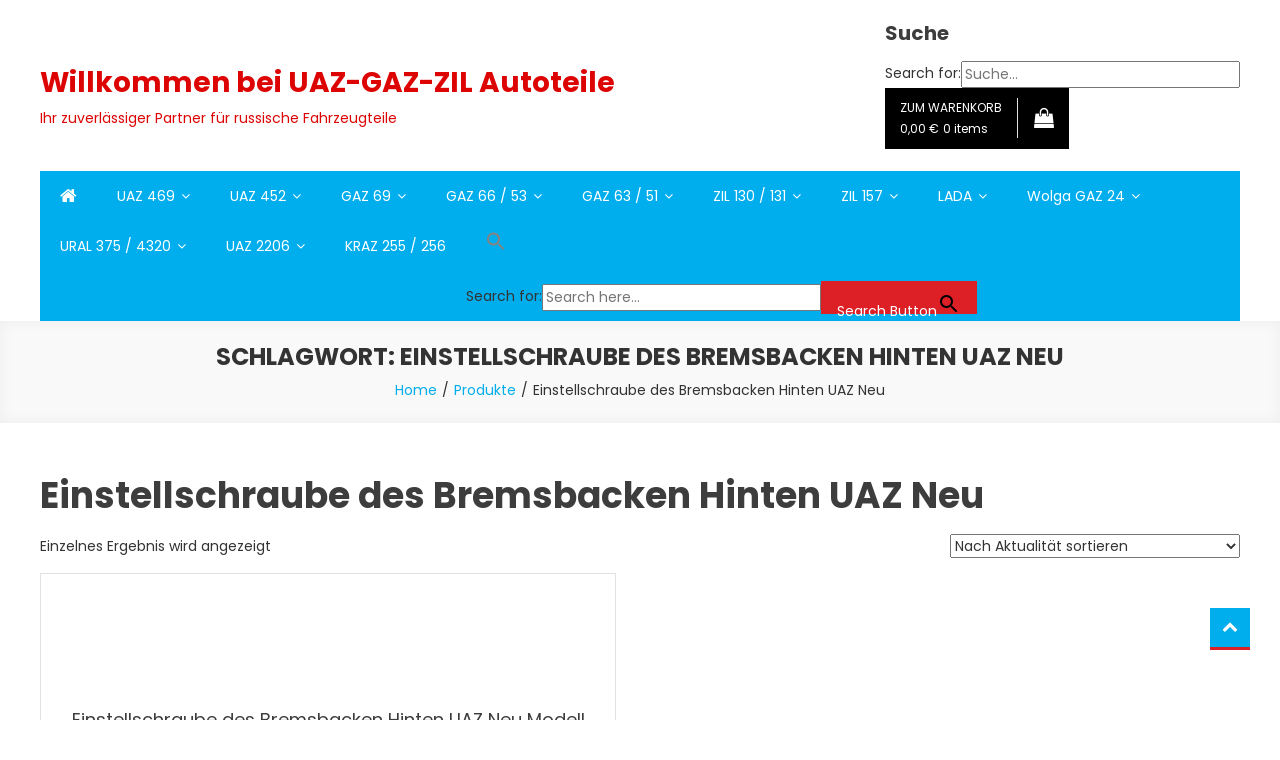

--- FILE ---
content_type: text/html; charset=UTF-8
request_url: https://uaz-gaz-zil.de/produkt-schlagwort/einstellschraube-des-bremsbacken-hinten-uaz-neu/
body_size: 38173
content:
<!-- This page is cached by the Hummingbird Performance plugin v3.18.1 - https://wordpress.org/plugins/hummingbird-performance/. --><!doctype html>
<html dir="ltr" lang="de" prefix="og: https://ogp.me/ns#">
<head>
	<meta charset="UTF-8">
	<meta name="viewport" content="width=device-width, initial-scale=1">
	<link rel="profile" href="https://gmpg.org/xfn/11">

	<title>Einstellschraube des Bremsbacken Hinten UAZ Neu - Willkommen bei UAZ-GAZ-ZIL Autoteile</title><style id="wphb-used-css-product_tag">img:is([sizes=auto i],[sizes^="auto," i]){contain-intrinsic-size:3000px 1500px}.lazyload,.lazyloading{max-width:100%}.wp-block-button__link{box-sizing:border-box;cursor:pointer;text-align:center;word-break:break-word;align-content:center;height:100%;display:inline-block}:root :where(.wp-block-button .wp-block-button__link.is-style-outline),:root :where(.wp-block-button.is-style-outline > .wp-block-button__link){border:2px solid;padding:.667em 1.333em}:root :where(.wp-block-button .wp-block-button__link.is-style-outline:not(.has-text-color)),:root :where(.wp-block-button.is-style-outline > .wp-block-button__link:not(.has-text-color)){color:currentColor}:root :where(.wp-block-button .wp-block-button__link.is-style-outline:not(.has-background)),:root :where(.wp-block-button.is-style-outline > .wp-block-button__link:not(.has-background)){background-color:initial;background-image:none}.wp-block-columns{box-sizing:border-box;display:flex;flex-wrap:wrap!important;align-items:normal!important}@media (width >= 782px){.wp-block-columns{flex-wrap:nowrap!important}}:root :where(.wp-block-cover h1:not(.has-text-color)),:root :where(.wp-block-cover h2:not(.has-text-color)),:root :where(.wp-block-cover h3:not(.has-text-color)),:root :where(.wp-block-cover h4:not(.has-text-color)),:root :where(.wp-block-cover h5:not(.has-text-color)),:root :where(.wp-block-cover h6:not(.has-text-color)),:root :where(.wp-block-cover p:not(.has-text-color)){color:inherit}h1.has-background,h2.has-background,h4.has-background{padding:1.25em 2.375em}.wp-block-image>a,.wp-block-image>figure>a{display:inline-block}.wp-block-image img{box-sizing:border-box;vertical-align:bottom;max-width:100%;height:auto}@media not (prefers-reduced-motion){.wp-block-image img.hide{visibility:hidden}.wp-block-image img.show{animation:.4s show-content-image}}.wp-block-image[style*=border-radius] img,.wp-block-image[style*=border-radius]>a{border-radius:inherit}.wp-block-image :where(figcaption){margin-top:.5em;margin-bottom:1em}:root :where(.wp-block-image.is-style-rounded img,.wp-block-image .is-style-rounded img){border-radius:9999px}.wp-block-image figure{margin:0}@keyframes show-content-image{0%{visibility:hidden}99%{visibility:hidden}to{visibility:visible}}@keyframes turn-off-visibility{0%{opacity:1;visibility:visible}99%{opacity:0;visibility:visible}to{opacity:0;visibility:hidden}}@keyframes lightbox-zoom-out{0%{visibility:visible;transform:translate(-50%,-50%) scale(1)}99%{visibility:visible}to{transform:translate(calc((-100vw + var(--wp--lightbox-scrollbar-width))/ 2 + var(--wp--lightbox-initial-left-position)),calc(-50vh + var(--wp--lightbox-initial-top-position))) scale(var(--wp--lightbox-scale));visibility:hidden}}:root :where(.wp-block-latest-posts.is-grid){padding:0}:root :where(.wp-block-latest-posts.wp-block-latest-posts__list){padding-left:0}ul{box-sizing:border-box}:root :where(.wp-block-list.has-background){padding:1.25em 2.375em}:root :where(p.has-background){padding:1.25em 2.375em}:where(p.has-text-color:not(.has-link-color)) a{color:inherit}:where(.wp-block-post-comments-form) input:not([type=submit]){border:1px solid #949494;font-family:inherit;font-size:1em}:where(.wp-block-post-comments-form) input:where(:not([type=submit]):not([type=checkbox])){padding:calc(.667em + 2px)}.wp-block-pullquote{box-sizing:border-box;overflow-wrap:break-word;text-align:center;margin:0 0 1em;padding:4em 0}.wp-block-pullquote p{color:inherit}.wp-block-pullquote p{margin-top:0}.wp-block-pullquote p:last-child{margin-bottom:0}.wp-block-pullquote footer{position:relative}.wp-block-post-template{box-sizing:border-box;max-width:100%;margin-top:0;margin-bottom:0;padding:0;list-style:none}.wp-block-search__button{word-break:normal;margin-left:10px}.wp-block-search__button svg{fill:currentColor;vertical-align:text-bottom;width:1.25em;min-width:24px;height:1.25em;min-height:24px}:root :where(.wp-block-separator.is-style-dots){text-align:center;height:auto;line-height:1}:root :where(.wp-block-separator.is-style-dots):before{color:currentColor;content:"···";letter-spacing:2em;padding-left:2em;font-family:serif;font-size:1.5em}:root :where(.wp-block-site-logo.is-style-rounded){border-radius:9999px}:root :where(.wp-block-social-links .wp-social-link a){padding:.25em}:root :where(.wp-block-social-links.is-style-logos-only .wp-social-link a){padding:0}:root :where(.wp-block-social-links.is-style-pill-shape .wp-social-link a){padding-left:.666667em;padding-right:.666667em}:root :where(.wp-block-tag-cloud.is-style-outline){flex-wrap:wrap;gap:1ch;display:flex}:root :where(.wp-block-tag-cloud.is-style-outline a){border:1px solid;margin-right:0;padding:1ch 2ch;font-size:unset!important;text-decoration:none!important}:root :where(.wp-block-table-of-contents){box-sizing:border-box}.editor-styles-wrapper{counter-reset:footnotes}:root{}:root .has-midnight-gradient-background{background:linear-gradient(135deg,#020381,#2874fc)}.screen-reader-text{clip-path:inset(50%);border:0;width:1px;height:1px;margin:-1px;padding:0;position:absolute;overflow:hidden;word-wrap:normal!important}.screen-reader-text:focus{clip-path:none;color:#444;z-index:100000;background-color:#ddd;width:auto;height:auto;padding:15px 23px 14px;font-size:1em;line-height:normal;text-decoration:none;display:block;top:5px;left:5px}html :where(.has-border-color){border-style:solid}html :where([style*=border-top-color]){border-top-style:solid}html :where([style*=border-right-color]){border-right-style:solid}html :where([style*=border-bottom-color]){border-bottom-style:solid}html :where([style*=border-left-color]){border-left-style:solid}html :where([style*=border-width]){border-style:solid}html :where([style*=border-top-width]){border-top-style:solid}html :where([style*=border-right-width]){border-right-style:solid}html :where([style*=border-bottom-width]){border-bottom-style:solid}html :where([style*=border-left-width]){border-left-style:solid}html :where(img[class*=wp-image-]){max-width:100%;height:auto}html :where(.is-position-sticky){}@media screen and (width <= 600px){html :where(.is-position-sticky){}}#ts_pct_wrapper{z-index:999999;opacity:1;background:#00000080;display:none;position:fixed;inset:0}#ts_pct_wrapper .ts_pct_modal{text-align:center;opacity:0;background:#ececec;border-left:4px solid #ff4141;border-radius:5px;width:410px;padding:20px;position:relative;top:50%;left:50%;transform:translate(-50%,-50%);box-shadow:8px 0 20px 14px #00000014}#ts_pct_wrapper .ts_pct_modal p{margin:0 0 20px;padding:0;font-size:.9em;line-height:1.8}#ts_pct_wrapper button{padding:10px;font-size:.9em}@media (width <= 767px){#ts_pct_wrapper .ts_pct_modal{width:80%}}.woocommerce .woocommerce-info .button,.woocommerce .woocommerce-message .button,.woocommerce-page .woocommerce-info .button,.woocommerce-page .woocommerce-message .button{float:right}.woocommerce img,.woocommerce-page img{max-width:100%;height:auto}.woocommerce #content div.product div.summary,.woocommerce div.product div.summary,.woocommerce-page #content div.product div.summary,.woocommerce-page div.product div.summary{float:right;clear:none;width:48%}.woocommerce ul.products,.woocommerce-page ul.products{clear:both}.woocommerce ul.products:after,.woocommerce ul.products:before,.woocommerce-page ul.products:after,.woocommerce-page ul.products:before{content:" ";display:table}.woocommerce ul.products:after,.woocommerce-page ul.products:after{clear:both}.woocommerce ul.products li.product,.woocommerce-page ul.products li.product{float:left;width:22.05%;margin:0 3.8% 2.992em 0;padding:0;position:relative}.woocommerce ul.products li.first,.woocommerce-page ul.products li.first{clear:both}.woocommerce .woocommerce-result-count,.woocommerce-page .woocommerce-result-count{float:left}.woocommerce .woocommerce-ordering,.woocommerce-page .woocommerce-ordering{float:right}.woocommerce form .form-row:after,.woocommerce form .form-row:before,.woocommerce-page form .form-row:after,.woocommerce-page form .form-row:before{content:" ";display:table}.woocommerce form .form-row:after,.woocommerce-page form .form-row:after{clear:both}.woocommerce form .form-row label,.woocommerce-page form .form-row label{display:block}.woocommerce form .form-row select,.woocommerce-page form .form-row select{width:100%}.woocommerce form .form-row .input-text,.woocommerce-page form .form-row .input-text{box-sizing:border-box;width:100%}.woocommerce-account .woocommerce-MyAccount-navigation{float:left;width:30%}:root{--wc-green:#7ad03a;--wc-red:#a00;--wc-form-border-color:#200707cc;--wc-form-border-radius:4px;--wc-form-border-width:1px}@keyframes spin{100%{transform:rotate(360deg)}}@font-face{font-family:star;src:url("https://uaz-gaz-zil.de/wp-content/plugins/woocommerce/assets/fonts/WooCommerce.woff2") format("woff2"),url("https://uaz-gaz-zil.de/wp-content/plugins/woocommerce/assets/fonts/WooCommerce.woff") format("woff"),url("https://uaz-gaz-zil.de/wp-content/plugins/woocommerce/assets/fonts/WooCommerce.ttf") format("truetype");font-weight:400;font-style:normal}@font-face{font-family:WooCommerce;src:url("https://uaz-gaz-zil.de/wp-content/plugins/woocommerce/assets/fonts/WooCommerce.woff2") format("woff2"),url("https://uaz-gaz-zil.de/wp-content/plugins/woocommerce/assets/fonts/WooCommerce.woff") format("woff"),url("https://uaz-gaz-zil.de/wp-content/plugins/woocommerce/assets/fonts/WooCommerce.ttf") format("truetype");font-weight:400;font-style:normal}.woocommerce form .form-row{margin:0 0 6px;padding:3px}.woocommerce form .form-row [placeholder]:focus::-webkit-input-placeholder{opacity:0;-webkit-transition:opacity .5s .5s;transition:opacity .5s .5s}.woocommerce form .form-row label{line-height:2}.woocommerce form .form-row label.hidden{visibility:hidden}.woocommerce form .form-row .input-text,.woocommerce form .form-row select{letter-spacing:normal;background-color:var(--wc-form-color-background,#fff);border:var(--wc-form-border-width) solid var(--wc-form-border-color);border-radius:var(--wc-form-border-radius);color:var(--wc-form-color-text,#000);box-sizing:border-box;width:100%;height:auto;margin:0;padding:.5em;font-family:inherit;font-weight:400;line-height:normal;display:block}.woocommerce form .form-row .input-text:focus,.woocommerce form .form-row select:focus{border-color:currentColor}.woocommerce form .form-row select{cursor:pointer;appearance:none;background-image:url("[data-uri]");background-position:calc(100% - .5em);background-repeat:no-repeat;background-size:16px;padding-right:3em}.woocommerce form .form-row .required{color:var(--wc-red);visibility:hidden;font-weight:700;text-decoration:none;border:0!important}.woocommerce form .form-row.woocommerce-validated input.input-text,.woocommerce form .form-row.woocommerce-validated select{border-color:var(--wc-green)}.woocommerce form .form-row ::-webkit-input-placeholder{line-height:normal}.woocommerce form .form-row :-moz-placeholder{line-height:normal}.woocommerce form .form-row :-ms-input-placeholder{line-height:normal}.select2-container{width:100%}.woocommerce-store-notice,p.demo_store{text-align:center;color:#fcfbfe;z-index:99998;background-color:#720eec;width:100%;margin:0;padding:1em 0;font-size:1em;display:none;position:absolute;top:0;left:0;right:0;box-shadow:0 1px 1em #0003}.woocommerce-store-notice a,p.demo_store a{color:#fcfbfe;text-decoration:underline}.screen-reader-text{clip:rect(1px,1px,1px,1px);width:1px;height:1px;overflow:hidden;word-wrap:normal!important;position:absolute!important}.woocommerce a.remove{text-align:center;border:0;border-radius:100%;width:1em;height:1em;font-size:1.5em;font-weight:700;line-height:1;text-decoration:none;display:block;color:var(--wc-red)!important}.woocommerce a.remove:hover{background:var(--wc-red);color:#fff!important}.woocommerce div.product{margin-bottom:0;position:relative}.woocommerce div.product p.price ins,.woocommerce div.product span.price ins{background:inherit;font-weight:700;display:inline-block}.woocommerce div.product p.price del,.woocommerce div.product span.price del{opacity:.7;display:inline-block}.woocommerce div.product div.summary{margin-bottom:2em}.woocommerce div.product p.cart{margin-bottom:2em}.woocommerce div.product p.cart:after,.woocommerce div.product p.cart:before{content:" ";display:table}.woocommerce div.product p.cart:after{clear:both}.woocommerce div.product form.cart{margin-bottom:2em}.woocommerce div.product form.cart:after,.woocommerce div.product form.cart:before{content:" ";display:table}.woocommerce div.product form.cart:after{clear:both}.woocommerce div.product form.cart .button{vertical-align:middle;float:left}.woocommerce span.onsale{text-align:center;color:#fff;z-index:9;background-color:#958e09;border-radius:100%;min-width:3.236em;min-height:3.236em;margin:0;padding:.202em;font-size:.857em;font-weight:700;line-height:3.236;position:absolute;top:-.5em;left:-.5em}.woocommerce .products ul,.woocommerce ul.products{clear:both;margin:0 0 1em;padding:0;list-style:none}.woocommerce .products ul:after,.woocommerce .products ul:before,.woocommerce ul.products:after,.woocommerce ul.products:before{content:" ";display:table}.woocommerce .products ul:after,.woocommerce ul.products:after{clear:both}.woocommerce .products ul li,.woocommerce ul.products li{list-style:none}.woocommerce ul.products li.product .onsale{margin:-.5em -.5em 0 0;top:0;left:auto;right:0}.woocommerce ul.products li.product .woocommerce-loop-product__title{margin:0;padding:.5em 0;font-size:1em}.woocommerce ul.products li.product a{text-decoration:none}.woocommerce ul.products li.product a.woocommerce-loop-product__link{display:block}.woocommerce ul.products li.product a img{width:100%;height:auto;box-shadow:none;margin:0 0 1em;display:block}.woocommerce ul.products li.product strong{display:block}.woocommerce ul.products li.product .star-rating{font-size:.857em}.woocommerce ul.products li.product .button{margin-top:1em;display:inline-block}.woocommerce ul.products li.product .price{margin-bottom:.5em;font-size:.857em;font-weight:400;display:block}.woocommerce ul.products li.product .price del{color:inherit;opacity:.7;display:inline-block}.woocommerce ul.products li.product .price ins{background:0 0;font-weight:700;display:inline-block}.woocommerce .woocommerce-ordering,.woocommerce .woocommerce-result-count{margin:0 0 1em}.woocommerce .woocommerce-ordering>label{margin-right:.25rem}.woocommerce .woocommerce-ordering select{vertical-align:top}.woocommerce nav.woocommerce-pagination{text-align:center}.woocommerce nav.woocommerce-pagination ul{white-space:nowrap;clear:both;border:1px solid #cfc8d8;border-right:0;margin:1px;padding:0;display:inline-block}.woocommerce nav.woocommerce-pagination ul li{float:left;border-right:1px solid #cfc8d8;margin:0;padding:0;display:inline;overflow:hidden}.woocommerce nav.woocommerce-pagination ul li a,.woocommerce nav.woocommerce-pagination ul li span{min-width:1em;margin:0;padding:.5em;font-size:1em;font-weight:400;line-height:1;text-decoration:none;display:block}.woocommerce nav.woocommerce-pagination ul li a:focus,.woocommerce nav.woocommerce-pagination ul li a:hover,.woocommerce nav.woocommerce-pagination ul li span.current{color:#816f98;background:#e9e6ed}.woocommerce .cart .button,.woocommerce .cart input.button{float:none}.woocommerce a.added_to_cart{padding-top:.5em;display:inline-block}.woocommerce .star-rating{float:right;width:5.4em;height:1em;font-family:WooCommerce;font-size:1em;line-height:1;position:relative;overflow:hidden}.woocommerce .star-rating:before{content:"sssss";color:#cfc8d8;float:left;position:absolute;top:0;left:0}.woocommerce .star-rating span{float:left;padding-top:1.5em;position:absolute;top:0;left:0;overflow:hidden}.woocommerce .star-rating span:before{content:"SSSSS";position:absolute;top:0;left:0}.woocommerce .products .star-rating{float:none;margin:0 0 .5em;display:block}.woocommerce :where(.wc_bis_form__input,.wc_bis_form__button){padding:.9rem 1.1rem;line-height:1}.woocommerce .widget_price_filter .ui-slider{text-align:left;margin-left:.5em;margin-right:.5em;position:relative}.woocommerce .widget_price_filter .ui-slider .ui-slider-handle{z-index:2;cursor:ew-resize;background-color:#7f54b3;border-radius:1em;outline:0;width:1em;height:1em;margin-left:-.5em;position:absolute;top:-.3em}.woocommerce .widget_price_filter .ui-slider .ui-slider-range{z-index:1;background-color:#7f54b3;border:0;border-radius:1em;font-size:.7em;display:block;position:absolute}.woocommerce .widget_price_filter .price_slider_wrapper .ui-widget-content{background-color:#35224c;border:0;border-radius:1em}.woocommerce:where(body:not(.woocommerce-block-theme-has-button-styles)) #respond input#submit,.woocommerce:where(body:not(.woocommerce-block-theme-has-button-styles)) a.button,.woocommerce:where(body:not(.woocommerce-block-theme-has-button-styles)) button.button,.woocommerce:where(body:not(.woocommerce-block-theme-has-button-styles)) input.button,:where(body:not(.woocommerce-block-theme-has-button-styles)):where(:not(.edit-post-visual-editor)) .woocommerce #respond input#submit,:where(body:not(.woocommerce-block-theme-has-button-styles)):where(:not(.edit-post-visual-editor)) .woocommerce a.button,:where(body:not(.woocommerce-block-theme-has-button-styles)):where(:not(.edit-post-visual-editor)) .woocommerce button.button,:where(body:not(.woocommerce-block-theme-has-button-styles)):where(:not(.edit-post-visual-editor)) .woocommerce input.button{cursor:pointer;color:#515151;box-shadow:none;text-shadow:none;background-color:#e9e6ed;background-image:none;border:0;border-radius:3px;margin:0;padding:.618em 1em;font-size:100%;font-weight:700;line-height:1;text-decoration:none;display:inline-block;position:relative;left:auto;overflow:visible}.woocommerce:where(body:not(.woocommerce-block-theme-has-button-styles)) #respond input#submit.loading,.woocommerce:where(body:not(.woocommerce-block-theme-has-button-styles)) a.button.loading,.woocommerce:where(body:not(.woocommerce-block-theme-has-button-styles)) button.button.loading,.woocommerce:where(body:not(.woocommerce-block-theme-has-button-styles)) input.button.loading,:where(body:not(.woocommerce-block-theme-has-button-styles)):where(:not(.edit-post-visual-editor)) .woocommerce #respond input#submit.loading,:where(body:not(.woocommerce-block-theme-has-button-styles)):where(:not(.edit-post-visual-editor)) .woocommerce a.button.loading,:where(body:not(.woocommerce-block-theme-has-button-styles)):where(:not(.edit-post-visual-editor)) .woocommerce button.button.loading,:where(body:not(.woocommerce-block-theme-has-button-styles)):where(:not(.edit-post-visual-editor)) .woocommerce input.button.loading{opacity:.25;padding-right:2.618em}.woocommerce:where(body:not(.woocommerce-block-theme-has-button-styles)) #respond input#submit.loading:after,.woocommerce:where(body:not(.woocommerce-block-theme-has-button-styles)) a.button.loading:after,.woocommerce:where(body:not(.woocommerce-block-theme-has-button-styles)) button.button.loading:after,.woocommerce:where(body:not(.woocommerce-block-theme-has-button-styles)) input.button.loading:after,:where(body:not(.woocommerce-block-theme-has-button-styles)):where(:not(.edit-post-visual-editor)) .woocommerce #respond input#submit.loading:after,:where(body:not(.woocommerce-block-theme-has-button-styles)):where(:not(.edit-post-visual-editor)) .woocommerce a.button.loading:after,:where(body:not(.woocommerce-block-theme-has-button-styles)):where(:not(.edit-post-visual-editor)) .woocommerce button.button.loading:after,:where(body:not(.woocommerce-block-theme-has-button-styles)):where(:not(.edit-post-visual-editor)) .woocommerce input.button.loading:after{content:"";vertical-align:top;font-family:WooCommerce;font-weight:400;animation:2s linear infinite spin;position:absolute;top:.618em;right:1em}.woocommerce:where(body:not(.woocommerce-block-theme-has-button-styles)) #respond input#submit:hover,.woocommerce:where(body:not(.woocommerce-block-theme-has-button-styles)) a.button:hover,.woocommerce:where(body:not(.woocommerce-block-theme-has-button-styles)) button.button:hover,.woocommerce:where(body:not(.woocommerce-block-theme-has-button-styles)) input.button:hover,:where(body:not(.woocommerce-block-theme-has-button-styles)):where(:not(.edit-post-visual-editor)) .woocommerce #respond input#submit:hover,:where(body:not(.woocommerce-block-theme-has-button-styles)):where(:not(.edit-post-visual-editor)) .woocommerce a.button:hover,:where(body:not(.woocommerce-block-theme-has-button-styles)):where(:not(.edit-post-visual-editor)) .woocommerce button.button:hover,:where(body:not(.woocommerce-block-theme-has-button-styles)):where(:not(.edit-post-visual-editor)) .woocommerce input.button:hover{color:#515151;background-color:#dcd7e2;background-image:none;text-decoration:none}.woocommerce:where(body:not(.woocommerce-block-theme-has-button-styles)) #respond input#submit.alt,.woocommerce:where(body:not(.woocommerce-block-theme-has-button-styles)) a.button.alt,.woocommerce:where(body:not(.woocommerce-block-theme-has-button-styles)) button.button.alt,.woocommerce:where(body:not(.woocommerce-block-theme-has-button-styles)) input.button.alt,:where(body:not(.woocommerce-block-theme-has-button-styles)):where(:not(.edit-post-visual-editor)) .woocommerce #respond input#submit.alt,:where(body:not(.woocommerce-block-theme-has-button-styles)):where(:not(.edit-post-visual-editor)) .woocommerce a.button.alt,:where(body:not(.woocommerce-block-theme-has-button-styles)):where(:not(.edit-post-visual-editor)) .woocommerce button.button.alt,:where(body:not(.woocommerce-block-theme-has-button-styles)):where(:not(.edit-post-visual-editor)) .woocommerce input.button.alt{color:#fff;-webkit-font-smoothing:antialiased;background-color:#7f54b3}.woocommerce:where(body:not(.woocommerce-block-theme-has-button-styles)) #respond input#submit.alt:hover,.woocommerce:where(body:not(.woocommerce-block-theme-has-button-styles)) a.button.alt:hover,.woocommerce:where(body:not(.woocommerce-block-theme-has-button-styles)) button.button.alt:hover,.woocommerce:where(body:not(.woocommerce-block-theme-has-button-styles)) input.button.alt:hover,:where(body:not(.woocommerce-block-theme-has-button-styles)):where(:not(.edit-post-visual-editor)) .woocommerce #respond input#submit.alt:hover,:where(body:not(.woocommerce-block-theme-has-button-styles)):where(:not(.edit-post-visual-editor)) .woocommerce a.button.alt:hover,:where(body:not(.woocommerce-block-theme-has-button-styles)):where(:not(.edit-post-visual-editor)) .woocommerce button.button.alt:hover,:where(body:not(.woocommerce-block-theme-has-button-styles)):where(:not(.edit-post-visual-editor)) .woocommerce input.button.alt:hover{color:#fff;background-color:#7249a4}.woocommerce:where(body:not(.woocommerce-block-theme-has-button-styles)) #respond input#submit.alt.disabled,.woocommerce:where(body:not(.woocommerce-block-theme-has-button-styles)) #respond input#submit.alt.disabled:hover,.woocommerce:where(body:not(.woocommerce-block-theme-has-button-styles)) #respond input#submit.alt:disabled,.woocommerce:where(body:not(.woocommerce-block-theme-has-button-styles)) #respond input#submit.alt:disabled:hover,.woocommerce:where(body:not(.woocommerce-block-theme-has-button-styles)) #respond input#submit.alt:disabled[disabled],.woocommerce:where(body:not(.woocommerce-block-theme-has-button-styles)) #respond input#submit.alt:disabled[disabled]:hover,.woocommerce:where(body:not(.woocommerce-block-theme-has-button-styles)) a.button.alt.disabled,.woocommerce:where(body:not(.woocommerce-block-theme-has-button-styles)) a.button.alt.disabled:hover,.woocommerce:where(body:not(.woocommerce-block-theme-has-button-styles)) a.button.alt:disabled,.woocommerce:where(body:not(.woocommerce-block-theme-has-button-styles)) a.button.alt:disabled:hover,.woocommerce:where(body:not(.woocommerce-block-theme-has-button-styles)) a.button.alt:disabled[disabled],.woocommerce:where(body:not(.woocommerce-block-theme-has-button-styles)) a.button.alt:disabled[disabled]:hover,.woocommerce:where(body:not(.woocommerce-block-theme-has-button-styles)) button.button.alt.disabled,.woocommerce:where(body:not(.woocommerce-block-theme-has-button-styles)) button.button.alt.disabled:hover,.woocommerce:where(body:not(.woocommerce-block-theme-has-button-styles)) button.button.alt:disabled,.woocommerce:where(body:not(.woocommerce-block-theme-has-button-styles)) button.button.alt:disabled:hover,.woocommerce:where(body:not(.woocommerce-block-theme-has-button-styles)) button.button.alt:disabled[disabled],.woocommerce:where(body:not(.woocommerce-block-theme-has-button-styles)) button.button.alt:disabled[disabled]:hover,.woocommerce:where(body:not(.woocommerce-block-theme-has-button-styles)) input.button.alt.disabled,.woocommerce:where(body:not(.woocommerce-block-theme-has-button-styles)) input.button.alt.disabled:hover,.woocommerce:where(body:not(.woocommerce-block-theme-has-button-styles)) input.button.alt:disabled,.woocommerce:where(body:not(.woocommerce-block-theme-has-button-styles)) input.button.alt:disabled:hover,.woocommerce:where(body:not(.woocommerce-block-theme-has-button-styles)) input.button.alt:disabled[disabled],.woocommerce:where(body:not(.woocommerce-block-theme-has-button-styles)) input.button.alt:disabled[disabled]:hover,:where(body:not(.woocommerce-block-theme-has-button-styles)):where(:not(.edit-post-visual-editor)) .woocommerce #respond input#submit.alt.disabled,:where(body:not(.woocommerce-block-theme-has-button-styles)):where(:not(.edit-post-visual-editor)) .woocommerce #respond input#submit.alt.disabled:hover,:where(body:not(.woocommerce-block-theme-has-button-styles)):where(:not(.edit-post-visual-editor)) .woocommerce #respond input#submit.alt:disabled,:where(body:not(.woocommerce-block-theme-has-button-styles)):where(:not(.edit-post-visual-editor)) .woocommerce #respond input#submit.alt:disabled:hover,:where(body:not(.woocommerce-block-theme-has-button-styles)):where(:not(.edit-post-visual-editor)) .woocommerce #respond input#submit.alt:disabled[disabled],:where(body:not(.woocommerce-block-theme-has-button-styles)):where(:not(.edit-post-visual-editor)) .woocommerce #respond input#submit.alt:disabled[disabled]:hover,:where(body:not(.woocommerce-block-theme-has-button-styles)):where(:not(.edit-post-visual-editor)) .woocommerce a.button.alt.disabled,:where(body:not(.woocommerce-block-theme-has-button-styles)):where(:not(.edit-post-visual-editor)) .woocommerce a.button.alt.disabled:hover,:where(body:not(.woocommerce-block-theme-has-button-styles)):where(:not(.edit-post-visual-editor)) .woocommerce a.button.alt:disabled,:where(body:not(.woocommerce-block-theme-has-button-styles)):where(:not(.edit-post-visual-editor)) .woocommerce a.button.alt:disabled:hover,:where(body:not(.woocommerce-block-theme-has-button-styles)):where(:not(.edit-post-visual-editor)) .woocommerce a.button.alt:disabled[disabled],:where(body:not(.woocommerce-block-theme-has-button-styles)):where(:not(.edit-post-visual-editor)) .woocommerce a.button.alt:disabled[disabled]:hover,:where(body:not(.woocommerce-block-theme-has-button-styles)):where(:not(.edit-post-visual-editor)) .woocommerce button.button.alt.disabled,:where(body:not(.woocommerce-block-theme-has-button-styles)):where(:not(.edit-post-visual-editor)) .woocommerce button.button.alt.disabled:hover,:where(body:not(.woocommerce-block-theme-has-button-styles)):where(:not(.edit-post-visual-editor)) .woocommerce button.button.alt:disabled,:where(body:not(.woocommerce-block-theme-has-button-styles)):where(:not(.edit-post-visual-editor)) .woocommerce button.button.alt:disabled:hover,:where(body:not(.woocommerce-block-theme-has-button-styles)):where(:not(.edit-post-visual-editor)) .woocommerce button.button.alt:disabled[disabled],:where(body:not(.woocommerce-block-theme-has-button-styles)):where(:not(.edit-post-visual-editor)) .woocommerce button.button.alt:disabled[disabled]:hover,:where(body:not(.woocommerce-block-theme-has-button-styles)):where(:not(.edit-post-visual-editor)) .woocommerce input.button.alt.disabled,:where(body:not(.woocommerce-block-theme-has-button-styles)):where(:not(.edit-post-visual-editor)) .woocommerce input.button.alt.disabled:hover,:where(body:not(.woocommerce-block-theme-has-button-styles)):where(:not(.edit-post-visual-editor)) .woocommerce input.button.alt:disabled,:where(body:not(.woocommerce-block-theme-has-button-styles)):where(:not(.edit-post-visual-editor)) .woocommerce input.button.alt:disabled:hover,:where(body:not(.woocommerce-block-theme-has-button-styles)):where(:not(.edit-post-visual-editor)) .woocommerce input.button.alt:disabled[disabled],:where(body:not(.woocommerce-block-theme-has-button-styles)):where(:not(.edit-post-visual-editor)) .woocommerce input.button.alt:disabled[disabled]:hover{color:#fff;background-color:#7f54b3}.woocommerce:where(body:not(.woocommerce-block-theme-has-button-styles)) #respond input#submit.disabled,.woocommerce:where(body:not(.woocommerce-block-theme-has-button-styles)) #respond input#submit:disabled,.woocommerce:where(body:not(.woocommerce-block-theme-has-button-styles)) #respond input#submit:disabled[disabled],.woocommerce:where(body:not(.woocommerce-block-theme-has-button-styles)) a.button.disabled,.woocommerce:where(body:not(.woocommerce-block-theme-has-button-styles)) a.button:disabled,.woocommerce:where(body:not(.woocommerce-block-theme-has-button-styles)) a.button:disabled[disabled],.woocommerce:where(body:not(.woocommerce-block-theme-has-button-styles)) button.button.disabled,.woocommerce:where(body:not(.woocommerce-block-theme-has-button-styles)) button.button:disabled,.woocommerce:where(body:not(.woocommerce-block-theme-has-button-styles)) button.button:disabled[disabled],.woocommerce:where(body:not(.woocommerce-block-theme-has-button-styles)) input.button.disabled,.woocommerce:where(body:not(.woocommerce-block-theme-has-button-styles)) input.button:disabled,.woocommerce:where(body:not(.woocommerce-block-theme-has-button-styles)) input.button:disabled[disabled],:where(body:not(.woocommerce-block-theme-has-button-styles)):where(:not(.edit-post-visual-editor)) .woocommerce #respond input#submit.disabled,:where(body:not(.woocommerce-block-theme-has-button-styles)):where(:not(.edit-post-visual-editor)) .woocommerce #respond input#submit:disabled,:where(body:not(.woocommerce-block-theme-has-button-styles)):where(:not(.edit-post-visual-editor)) .woocommerce #respond input#submit:disabled[disabled],:where(body:not(.woocommerce-block-theme-has-button-styles)):where(:not(.edit-post-visual-editor)) .woocommerce a.button.disabled,:where(body:not(.woocommerce-block-theme-has-button-styles)):where(:not(.edit-post-visual-editor)) .woocommerce a.button:disabled,:where(body:not(.woocommerce-block-theme-has-button-styles)):where(:not(.edit-post-visual-editor)) .woocommerce a.button:disabled[disabled],:where(body:not(.woocommerce-block-theme-has-button-styles)):where(:not(.edit-post-visual-editor)) .woocommerce button.button.disabled,:where(body:not(.woocommerce-block-theme-has-button-styles)):where(:not(.edit-post-visual-editor)) .woocommerce button.button:disabled,:where(body:not(.woocommerce-block-theme-has-button-styles)):where(:not(.edit-post-visual-editor)) .woocommerce button.button:disabled[disabled],:where(body:not(.woocommerce-block-theme-has-button-styles)):where(:not(.edit-post-visual-editor)) .woocommerce input.button.disabled,:where(body:not(.woocommerce-block-theme-has-button-styles)):where(:not(.edit-post-visual-editor)) .woocommerce input.button:disabled,:where(body:not(.woocommerce-block-theme-has-button-styles)):where(:not(.edit-post-visual-editor)) .woocommerce input.button:disabled[disabled]{color:inherit;cursor:not-allowed;opacity:.5;padding:.618em 1em}.woocommerce:where(body:not(.woocommerce-block-theme-has-button-styles)) #respond input#submit.disabled:hover,.woocommerce:where(body:not(.woocommerce-block-theme-has-button-styles)) #respond input#submit:disabled:hover,.woocommerce:where(body:not(.woocommerce-block-theme-has-button-styles)) #respond input#submit:disabled[disabled]:hover,.woocommerce:where(body:not(.woocommerce-block-theme-has-button-styles)) a.button.disabled:hover,.woocommerce:where(body:not(.woocommerce-block-theme-has-button-styles)) a.button:disabled:hover,.woocommerce:where(body:not(.woocommerce-block-theme-has-button-styles)) a.button:disabled[disabled]:hover,.woocommerce:where(body:not(.woocommerce-block-theme-has-button-styles)) button.button.disabled:hover,.woocommerce:where(body:not(.woocommerce-block-theme-has-button-styles)) button.button:disabled:hover,.woocommerce:where(body:not(.woocommerce-block-theme-has-button-styles)) button.button:disabled[disabled]:hover,.woocommerce:where(body:not(.woocommerce-block-theme-has-button-styles)) input.button.disabled:hover,.woocommerce:where(body:not(.woocommerce-block-theme-has-button-styles)) input.button:disabled:hover,.woocommerce:where(body:not(.woocommerce-block-theme-has-button-styles)) input.button:disabled[disabled]:hover,:where(body:not(.woocommerce-block-theme-has-button-styles)):where(:not(.edit-post-visual-editor)) .woocommerce #respond input#submit.disabled:hover,:where(body:not(.woocommerce-block-theme-has-button-styles)):where(:not(.edit-post-visual-editor)) .woocommerce #respond input#submit:disabled:hover,:where(body:not(.woocommerce-block-theme-has-button-styles)):where(:not(.edit-post-visual-editor)) .woocommerce #respond input#submit:disabled[disabled]:hover,:where(body:not(.woocommerce-block-theme-has-button-styles)):where(:not(.edit-post-visual-editor)) .woocommerce a.button.disabled:hover,:where(body:not(.woocommerce-block-theme-has-button-styles)):where(:not(.edit-post-visual-editor)) .woocommerce a.button:disabled:hover,:where(body:not(.woocommerce-block-theme-has-button-styles)):where(:not(.edit-post-visual-editor)) .woocommerce a.button:disabled[disabled]:hover,:where(body:not(.woocommerce-block-theme-has-button-styles)):where(:not(.edit-post-visual-editor)) .woocommerce button.button.disabled:hover,:where(body:not(.woocommerce-block-theme-has-button-styles)):where(:not(.edit-post-visual-editor)) .woocommerce button.button:disabled:hover,:where(body:not(.woocommerce-block-theme-has-button-styles)):where(:not(.edit-post-visual-editor)) .woocommerce button.button:disabled[disabled]:hover,:where(body:not(.woocommerce-block-theme-has-button-styles)):where(:not(.edit-post-visual-editor)) .woocommerce input.button.disabled:hover,:where(body:not(.woocommerce-block-theme-has-button-styles)):where(:not(.edit-post-visual-editor)) .woocommerce input.button:disabled:hover,:where(body:not(.woocommerce-block-theme-has-button-styles)):where(:not(.edit-post-visual-editor)) .woocommerce input.button:disabled[disabled]:hover{color:inherit;background-color:#e9e6ed}.woocommerce:where(body:not(.woocommerce-uses-block-theme)) div.product p.price,.woocommerce:where(body:not(.woocommerce-uses-block-theme)) div.product span.price{color:#958e09;font-size:1.25em}.woocommerce:where(body:not(.woocommerce-uses-block-theme)) ul.products li.product .price{color:#958e09}.woocommerce-info,.woocommerce-message{color:#515151;word-wrap:break-word;background-color:#f6f5f8;border-top:3px solid #720eec;width:auto;margin:0 0 2em;padding:1em 2em 1em 3.5em;list-style:none;position:relative}.woocommerce-info:after,.woocommerce-info:before,.woocommerce-message:after,.woocommerce-message:before{content:" ";display:table}.woocommerce-info:after,.woocommerce-message:after{clear:both}.woocommerce-info:before,.woocommerce-message:before{content:"";content:""/"";font-family:WooCommerce;display:inline-block;position:absolute;top:1em;left:1.5em}.woocommerce-info .button,.woocommerce-message .button{float:right}.woocommerce-info li,.woocommerce-message li{margin-left:0!important;padding-left:0!important;list-style:none!important}.woocommerce-message{border-top-color:#8fae1b}.woocommerce-message:before{content:"";color:#8fae1b}.woocommerce-info{border-top-color:#1e85be}.woocommerce-info:before{color:#1e85be}.woocommerce-account .woocommerce:after,.woocommerce-account .woocommerce:before{content:" ";display:table}.woocommerce-account .woocommerce:after{clear:both}.lSSlideOuter{-webkit-touch-callout:none;-webkit-user-select:none;-moz-user-select:none;-ms-user-select:none;user-select:none;-khtml-user-select:none;overflow:hidden}.lSSlideOuter .lSPager.lSpg{text-align:center;margin:10px 0 0;padding:0}.lSSlideOuter .lSPager.lSpg>li{cursor:pointer;padding:0 5px;display:inline-block}.lSSlideOuter .lSPager.lSpg>li a{text-indent:-999em;z-index:99;background-color:#222;border-radius:30px;width:8px;height:8px;-webkit-transition:all .5s linear;transition:all .5s linear;display:inline-block;position:relative;overflow:hidden}.lSSlideOuter .lSPager.lSpg>li.active a,.lSSlideOuter .lSPager.lSpg>li:hover a{background-color:#428bca}.lSSlideOuter .media{opacity:.8}.lSSlideOuter .media.active{opacity:1}.lSAction>a{cursor:pointer;z-index:99;opacity:.5;background-image:url("https://b2961264.smushcdn.com/2961264/wp-content/themes/easy-store/assets/library/lightslider/img/controls.png?lossy=2&strip=1&webp=1");width:32px;height:32px;margin-top:-16px;-webkit-transition:opacity .35s linear;transition:opacity .35s linear;display:block;position:absolute;top:50%}.lSAction>a:hover{opacity:1}.lSAction>a.disabled{pointer-events:none}.lSSlideOuter .lSPager{padding-left:0;list-style:none}@font-face{font-family:FontAwesome;src:url("https://uaz-gaz-zil.de/wp-content/themes/easy-store/assets/library/font-awesome/fonts/fontawesome-webfont.eot?v=4.7.0");src:url("https://uaz-gaz-zil.de/wp-content/themes/easy-store/assets/library/font-awesome/fonts/fontawesome-webfont.eot?#iefix&v=4.7.0") format("embedded-opentype"),url("https://uaz-gaz-zil.de/wp-content/themes/easy-store/assets/library/font-awesome/fonts/fontawesome-webfont.woff2?v=4.7.0") format("woff2"),url("https://uaz-gaz-zil.de/wp-content/themes/easy-store/assets/library/font-awesome/fonts/fontawesome-webfont.woff?v=4.7.0") format("woff"),url("https://uaz-gaz-zil.de/wp-content/themes/easy-store/assets/library/font-awesome/fonts/fontawesome-webfont.ttf?v=4.7.0") format("truetype"),url("https://uaz-gaz-zil.de/wp-content/themes/easy-store/assets/library/font-awesome/fonts/fontawesome-webfont.svg?v=4.7.0#fontawesomeregular") format("svg");font-weight:400;font-style:normal}.fa{font:14px/1 FontAwesome;font-size:inherit;text-rendering:auto;-webkit-font-smoothing:antialiased;-moz-osx-font-smoothing:grayscale;display:inline-block}.fa-search:before{content:""}.fa-home:before{content:""}.fa-chevron-up:before{content:""}.fa-navicon:before{content:""}.fa-shopping-bag:before{content:""}a,body,caption,del,div,form,h1,h2,h4,html,ins,label,li,object,p,s,span,strong,tt,ul,var{font-family:inherit;font-size:100%;font-style:inherit;font-weight:inherit;vertical-align:baseline;border:0;outline:0;margin:0;padding:0}html{-webkit-text-size-adjust:100%;-ms-text-size-adjust:100%;font-size:62.5%;overflow-y:scroll}*,:after,:before{-webkit-box-sizing:border-box;-moz-box-sizing:border-box;box-sizing:border-box}body{background:#fff}article,figure,footer,header,main,nav,section{display:block}ul{list-style:none}caption{text-align:left;font-weight:400}a:focus{outline:thin dotted}a:active,a:hover{outline:0}a img{border:0}body,button,input,select{color:#333;font-family:Poppins,sans-serif;font-size:14px;font-weight:400;line-height:2}h1,h2,h4{clear:both;color:#3d3d3d;margin-bottom:15px;font-family:Poppins,sans-serif;font-weight:700;line-height:1.3}p{margin-bottom:20px}strong{font-weight:700}i{font-style:italic}tt,var{font:15px Monaco,Consolas,Andale Mono,DejaVu Sans Mono,monospace}ins{background:#fff9c0;text-decoration:none}h1{font-size:36px}h2{font-size:30px}h4{font-size:20px}ul{margin:0 0 15px 20px}ul{list-style:outside}li>ul{margin-bottom:0;margin-left:15px}img{vertical-align:middle;max-width:100%;height:auto}figure{margin:0}button,input,select{vertical-align:middle;margin:0;font-size:100%}.bttn,.navigation .nav-links a,button,input[type=button],input[type=reset],input[type=submit]{color:#3d3d3d;cursor:pointer;height:33px;text-shadow:none;background:0 0;border:1px solid #27b6d4;padding:10px 15px;font-size:14px;font-weight:400;line-height:13px;display:inline-block;position:relative}.bttn:hover,.navigation .nav-links a:hover,button,input[type=button]:hover,input[type=reset]:hover,input[type=submit]:hover{background:#dd1f26;border-color:#dd1f26;color:#fff!important}button::-moz-focus-inner,input::-moz-focus-inner{border:0;padding:0}input[type=text],input[type=url]{color:#666;-webkit-appearance:none;border:1px solid #ccc;width:100%;height:36px}input[type=text]:focus,input[type=url]:focus{border:1px solid #aaa}.searchform input[type=text]:focus{border:none}input[type=text],input[type=url]{padding:3px 6px}.widget_search #s{width:95%;margin-right:-49px}.widget_search #searchsubmit{height:36px}a{color:#27b6d4;text-decoration:none;-webkit-transition:all .3s ease-in-out;-moz-transition:all .3s ease-in-out;transition:all .3s ease-in-out}a:active,a:focus,a:hover{color:#dd1f26}.screen-reader-text{clip:rect(1px,1px,1px,1px);position:absolute!important}.screen-reader-text:active,.screen-reader-text:focus,.screen-reader-text:hover{color:#21759b;z-index:100000;background-color:#f1f1f1;border-radius:3px;width:auto;height:auto;padding:15px 23px 14px;font-size:14px;font-weight:700;line-height:normal;text-decoration:none;display:block;top:5px;left:5px;box-shadow:0 0 2px 2px #0009;clip:auto!important}.es-clearfix:after,.es-clearfix:before,.mt-container:after,.mt-container:before,.row:after,.row:before,.site-content:after,.site-content:before,.site-footer:after,.site-footer:before,.site-header:after,.site-header:before{content:"";display:table}.es-clearfix:after,.mt-container:after,.row:after,.site-content:after,.site-footer:after,.site-header:after{clear:both}.widget-area .widget{margin:0 0 25px;padding-bottom:10px}.widget-area .widget select{max-width:100%}h1.entry-title{color:#353535;text-transform:capitalize;margin-bottom:0;padding-bottom:0;font-weight:700}h1.entry-title a{color:#3d3d3d}.posted-on{font-family:Poppins,sans-serif;font-size:14px;font-weight:300;display:inline}.cat-links{margin-right:10px}.edit-link .post-edit-link{background:#27b6d4;border-radius:3px;padding:4px 10px;font-size:13px;line-height:1;color:#fff!important}.edit-link .post-edit-link:before{content:"";margin-right:5px;font-family:FontAwesome}.posted-on:before{content:"";margin-right:5px;font-family:FontAwesome;font-style:normal}.cat-links:before{content:"";margin-right:5px;font-family:FontAwesome;font-style:normal}.byline:before{content:"";margin-right:5px;font-family:FontAwesome;font-style:normal}.tags-links:before{content:"";margin-right:3px;font-family:FontAwesome;font-style:normal}.entry-footer a{color:#999}.entry-footer a:hover{color:#27b6d4}.entry-footer{margin-top:10px}.wp-block-search .wp-block-search__button{background:#333;border:none;height:36px;margin:0}#comments{margin-top:80px}.comment-list .comment-body{background:#f9f9f9;border-top:2px solid #27b6d4;margin-bottom:20px;padding:15px}.comment-author img{vertical-align:text-top;margin-right:15px}.comment-author{float:none}.reply{margin-left:50px}.comment-author .fn{text-transform:capitalize;margin-left:-6px;font-size:16px;font-style:normal;font-weight:700}.comment-author .fn .url{color:#333;padding:0 5px}.comment-author .fn .url:hover{color:#27b6d4}.commentmetadata{float:right;font-size:12px;font-style:italic;font-weight:300}.commentmetadata a{color:#666}.commentmetadata .comment-edit-link{color:#27b6d4}.reply .comment-reply-link{color:#fff;background:#27b6d4;border-radius:3px;padding:2px 10px;font-size:13px;line-height:1}#respond{color:#141414;background:#f7f7f7;margin-top:20px;padding:20px}#cancel-comment-reply-link{color:#27b6d4;font-style:italic}#cancel-comment-reply-link:before{content:"";color:#27b6d4;margin:0 5px 0 20px;font-family:FontAwesome;font-style:normal}.logged-in-as a{color:#27b6d4}object{max-width:100%}.mt-column-wrapper{margin-bottom:-2%;margin-left:-2%}.widget a:hover,.widget a:hover:before,.widget li:hover:before{color:#27b6d4}.widget_search:after{clear:both;content:"";display:table}.widget_search .search-submit{color:#fff;background:#27b6d4;border-color:#27b6d4;width:25%;height:36px}.widget_tag_cloud .tagcloud a,.widget_tag_cloud a{color:#909090;border:1px solid #cfcfcf;border-radius:2px;margin:0 5px 10px 0;padding:1px 10px;display:inline-block;font-size:14px!important}.widget.widget_tag_cloud a:hover,.widget_tag_cloud .tagcloud a:hover{color:#fff;background:#27b6d4;border-color:#27b6d4}.wp-block-search__button{color:#fff;background:#333;border:none;width:80px;height:36px;margin:0;line-height:8px}#primary{float:left;width:70%}#sidebar-shop{float:right;width:27%}.no-sidebar #primary{float:none;width:100%;margin:0 auto}.no-sidebar #sidebar-shop{display:none}.woocommerce .price-cart{-webkit-box-sizing:border-box;-moz-box-sizing:border-box;box-sizing:border-box;background:#666;width:100%;height:36px;padding:0 0 0 10px;position:absolute;bottom:0}.woocommerce .price-cart:after{content:"";background:#27b6d4;width:100%;height:0;-webkit-transition:height .3s;-moz-transition:height .3s;-ms-transition:height .3s;transition:height .3s;position:absolute;top:0;left:0}.woocommerce ul.products li.product:hover .price-cart:after{height:100%}.woocommerce ul.products li.product .price-cart .button{float:right;z-index:9;background:0 0;margin-top:0;padding-left:30px;-webkit-transition:background .3s;-moz-transition:background .3s;-ms-transition:background .3s;transition:background .3s;position:relative}.woocommerce ul.products li.product .price-cart .button:before{content:"";font-family:FontAwesome;position:absolute;top:0;left:10px}.woocommerce ul.products li.product .price-cart .button:hover{background:#27b6d4}.woocommerce ul.products li.product .price del{margin-right:10px;display:inline-block}.woocommerce ul.products li.product .price-cart .price{color:#fff;float:left;z-index:9;width:46%;margin-bottom:0;font-size:14px;line-height:36px;display:block;position:relative}.woocommerce .price-cart a.added_to_cart{display:none}.woocommerce ul.products li.product .price ins{font-weight:400}.woocommerce #respond input#submit.loading:after,.woocommerce a.button.loading:after,.woocommerce button.button.loading:after,.woocommerce input.button.loading:after{top:0}.woocommerce .widget_price_filter .ui-slider .ui-slider-handle,.woocommerce .widget_price_filter .ui-slider .ui-slider-range{background:#27b6d4;top:0}.woocommerce .widget_price_filter .price_slider_wrapper .ui-widget-content{background:#27b6d4}.woocommerce #respond input#submit,.woocommerce #respond input#submit.alt,.woocommerce .added_to_cart.wc-forward,.woocommerce a.button,.woocommerce a.button.alt,.woocommerce button.button,.woocommerce button.button.alt,.woocommerce input.button,.woocommerce input.button.alt{color:#fff;background:#333;border:none;border-radius:0;height:35px;padding:0 15px;font-weight:400;line-height:35px;-webkit-transition:background .3s;-moz-transition:background .3s;-ms-transition:background .3s;transition:background .3s}.woocommerce .added_to_cart.wc-forward{margin-left:10px;padding:8px 20px}.woocommerce #respond input#submit.alt:hover,.woocommerce #respond input#submit:hover,.woocommerce .added_to_cart.wc-forward:hover,.woocommerce a.button.alt:hover,.woocommerce a.button:hover,.woocommerce button.button.alt:hover,.woocommerce button.button:hover,.woocommerce input.button.alt:hover,.woocommerce input.button:hover{color:#fff;background:#27b6d4}.single-product .add_to_wishlist.single_add_to_wishlist{color:#fff;background:#dd1f26;margin-bottom:30px;padding:6px 10px;display:inline-block}.woocommerce-product-search button{border:1px solid #fff0;height:40px}.woocommerce-product-search{margin:15px 0}.woocommerce span.onsale,.woocommerce ul.products li.product .onsale{color:#fff;background:#27b6d4;border-radius:0;width:30%;min-width:auto;min-height:auto;margin:0;line-height:25px;display:inline-block;position:absolute;inset:10px 0 auto}.woocommerce .woocommerce-info,.woocommerce .woocommerce-message{background:#f7f7f7;border:none;margin:20px 0;padding:15px 20px 15px 50px;font-size:15px;display:block}.woocommerce form .form-row.woocommerce-validated .select2-container,.woocommerce form .form-row.woocommerce-validated input.input-text,.woocommerce form .form-row.woocommerce-validated select{border-color:#27b6d4}.woocommerce .woocommerce-info:before,.woocommerce .woocommerce-message:before,.woocommerce div.product p.price del,.woocommerce div.product p.price ins,.woocommerce div.product span.price ins{color:#27b6d4}.woocommerce .price_label{color:#dd1f26;font-size:15px;position:relative;top:5px}.woocommerce .products .star-rating{margin:5px auto}.woocommerce .star-rating span:before{color:#27b6d4}.woocommerce div.product p.price del{float:left;margin-right:15px}.woocommerce div.product p.price{margin-bottom:10px}.woocommerce #respond input#submit.alt.disabled,.woocommerce #respond input#submit.alt.disabled:hover,.woocommerce #respond input#submit.alt:disabled,.woocommerce #respond input#submit.alt:disabled:hover,.woocommerce #respond input#submit.alt[disabled]:disabled,.woocommerce #respond input#submit.alt[disabled]:disabled:hover,.woocommerce a.button.alt.disabled,.woocommerce a.button.alt.disabled:hover,.woocommerce a.button.alt:disabled,.woocommerce a.button.alt:disabled:hover,.woocommerce a.button.alt[disabled]:disabled,.woocommerce a.button.alt[disabled]:disabled:hover,.woocommerce button.button.alt.disabled,.woocommerce button.button.alt.disabled:hover,.woocommerce button.button.alt:disabled,.woocommerce button.button.alt:disabled:hover,.woocommerce button.button.alt[disabled]:disabled,.woocommerce button.button.alt[disabled]:disabled:hover,.woocommerce input.button.alt.disabled,.woocommerce input.button.alt.disabled:hover,.woocommerce input.button.alt:disabled,.woocommerce input.button.alt:disabled:hover,.woocommerce input.button.alt[disabled]:disabled,.woocommerce input.button.alt[disabled]:disabled:hover{color:#fff;background:#27b6d4}.woocommerce form .form-row .select2-container{line-height:35px}.woocommerce nav.woocommerce-pagination ul li a,.woocommerce nav.woocommerce-pagination ul li span{padding:10px;font-size:16px}.widget.woocommerce ul{margin:0;list-style:none}.woocommerce ul.products{text-align:center}.woocommerce ul.products li.product .woocommerce-loop-product__title{text-align:center;margin:15px 0 0;font-size:18px}.es-product-title-wrap a:hover .woocommerce-loop-product__title{color:#27b6d4}.woocommerce ul.products li.product .button{display:inline-block}.woocommerce .woocommerce-loop-product__link:after{content:"";clear:both;display:block}.woocommerce ul.products li.product .price{color:#333;margin:10px 0;font-size:14px;display:block}.woocommerce ul.products li.product a img{margin:0}.woocommerce.single-product div.product .price{text-align:left;color:#dd1f26}.single-product .product{border:none}.woocommerce-account .woocommerce .woocommerce-MyAccount-navigation ul{margin:0;padding:0;list-style:none}.woocommerce-account .woocommerce .woocommerce-MyAccount-navigation ul a{color:#666;border-bottom:1px solid #e1e1e1;border-right:1px solid #e1e1e1;padding:6px 30px;display:block}.woocommerce-account .woocommerce .woocommerce-MyAccount-navigation ul a:hover,.woocommerce-account .woocommerce .woocommerce-MyAccount-navigation ul li.is-active a:hover{color:#27b6d4}.woocommerce #respond input#submit.disabled,.woocommerce #respond input#submit:disabled,.woocommerce #respond input#submit:disabled[disabled],.woocommerce a.button.disabled,.woocommerce a.button:disabled,.woocommerce a.button:disabled[disabled],.woocommerce button.button.disabled,.woocommerce button.button:disabled,.woocommerce button.button:disabled[disabled],.woocommerce input.button.disabled,.woocommerce input.button:disabled,.woocommerce input.button:disabled[disabled]{padding:0 15px}.woocommerce-info,.woocommerce-message,.woocommerce-noreviews,p.no-comments{width:100%;padding:10px 20px 10px 50px}.woocommerce form .form-row input.input-text{height:38px}.woocommerce-info,.woocommerce-noreviews,p.no-comments{color:#fff;background:#27b6d4}.woocommerce-account .woocommerce .woocommerce-MyAccount-navigation ul .is-active a{color:#27b6d4}.woocommerce-account .woocommerce .woocommerce-MyAccount-navigation ul a{padding:10px 20px;font-weight:700}body{font-family:Poppins,sans-serif;font-weight:400;line-height:1.8;position:relative;overflow:hidden}#page{background:#fff}.mt-container{width:1200px;margin:0 auto}.hide{display:none}.es-top-header-wrap{border-bottom:1px solid #eaeaea;padding:12px 0}.loginout{color:#27b6d4;vertical-align:middle;border-left:1px solid #e1e1e1;margin-left:12px;padding-left:12px;line-height:18px;display:inline-block}.loginout:before{content:"";margin-right:7px;font-family:FontAwesome}.es-top-header-wrap .item-icon{color:#27b6d4;margin-right:5px}.es-header-logo-wrapper{padding:20px 0}.site-branding{float:left}.es-header-area-cart-wrapper{float:right}.es-header-area-cart-wrapper .easy_store_advance_product_search{float:left;margin-right:30px}.easy_store_advance_product_search .woocommerce-product-search{border:1px solid #e1e1e1;height:42px;margin:13px 0;position:relative}.easy_store_advance_product_search .woocommerce-product-search .searchsubmit{background:0 0;border:none;border-left:1px solid #e1e1e1;height:20px;padding:0 0 0 15px;position:absolute;top:11px;right:15px;color:#666!important}.easy_store_advance_product_search .woocommerce-product-search .searchsubmit:hover{color:#dd1f26!important}#masthead .site-header-cart{margin:0;padding:0;list-style:none}#masthead .cart-title-wrap{float:left;line-height:20px}#masthead .cart-title{text-transform:uppercase;font-size:12px;display:block}#masthead .site-header-cart .cart-contents{color:#fff;background:#000;padding:10px 15px;display:block}#masthead .site-header-cart .cart-contents:hover{background:#27b6d4}#masthead .amount,#masthead .count{font-size:12px}#masthead .cart-icon{border-left:1px solid #e1e1e1;margin-left:15px;padding-left:16px;font-size:20px;line-height:40px;display:inline-block}#masthead .widget_shopping_cart{display:none}.site-title{margin-bottom:5px;font-size:28px;font-weight:700;line-height:1.3}.es-main-menu-wrapper .mt-container{background:#27b6d4}.es-home-icon{float:left}.es-home-icon a{float:left;padding:0 20px;font-size:18px;line-height:50px;display:block;position:relative;color:#fff!important}.es-home-icon a:hover,.home .es-home-icon a{background:#dd1f26}#site-navigation ul{margin:0;list-style:none}#site-navigation ul li{float:left;line-height:50px;display:block;position:relative}#site-navigation ul li a{color:#fff;padding:0 20px;font-size:14px;font-weight:400;display:block}#site-navigation ul li.current-menu-ancestor>a,#site-navigation ul li.current-menu-item>a,#site-navigation ul li.current_page_ancestor>a,#site-navigation ul li.current_page_item>a,#site-navigation ul li.focus>a,#site-navigation ul li:hover>a{background:#dd1f26;color:#fff!important}#site-navigation ul.children,#site-navigation ul.sub-menu{opacity:0;-o-transition:opacity .15s linear,transform .15s ease,left 0s .15s;z-index:9999;background:#27b6d4;width:260px;-webkit-transition:opacity .15s linear,transform .15s,left 0s .15s;transition:opacity .15s linear,transform .15s,left 0s .15s;position:absolute;left:-9999em;-webkit-transform:translateY(.6rem);-ms-transform:translateY(.6rem);-o-transform:translateY(.6rem);transform:translateY(.6rem);box-shadow:0 0 5px #0000001a}#site-navigation ul li.focus>ul.children,#site-navigation ul li.focus>ul.sub-menu,#site-navigation ul li:hover>ul.children,#site-navigation ul li:hover>ul.sub-menu{opacity:1;-o-transition:opacity .15s linear,transform .15s ease,right 0s .15s;-webkit-transition:opacity .15s linear,transform .15s,right 0s .15s;transition:opacity .15s linear,transform .15s,right 0s .15s;left:0;-webkit-transform:translateY(0);-ms-transform:translateY(0);-o-transform:translateY(0);transform:translateY(0)}#site-navigation ul.children li,#site-navigation ul.sub-menu li{float:none;border-bottom:1px solid #e1e1e1;display:block}#site-navigation ul.children li:last-child,#site-navigation ul.sub-menu li:last-child{border:none}#site-navigation ul.children li ul,#site-navigation ul.sub-menu li ul{-o-transition:opacity .15s linear,transform .15s ease,right 0s .15s;-webkit-transition:opacity .15s linear,transform .15s,right 0s .15s;transition:opacity .15s linear,transform .15s,right 0s .15s;right:9999em;top:0!important;left:auto!important}#site-navigation ul.children li.focus>ul,#site-navigation ul.children li:hover>ul,#site-navigation ul.sub-menu li.focus>ul,#site-navigation ul.sub-menu li:hover>ul{-o-transition:opacity .15s linear,transform .15s ease,left 0s .15s;-webkit-transition:opacity .15s linear,transform .15s,left 0s .15s;transition:opacity .15s linear,transform .15s,left 0s .15s;right:-100%;top:0!important;left:auto!important}#site-navigation li.menu-item-has-children>a:after{content:"";font-family:FontAwesome;position:absolute;top:0;right:20px}#site-navigation .sub-menu li.menu-item-has-children>a:after{top:8px;right:15px}#site-navigation ul.sub-menu li.menu-item-has-children>a:after{content:""}#site-navigation ul#primary-menu li.menu-item-has-children a{padding-right:35px}#site-navigation ul ul li a{margin:0;padding:10px 20px;line-height:25px}.is-sticky .es-main-menu-wrapper{z-index:9999;background:#27b6d4}.es-wishlist-btn{color:#fff;background:#dd1f26;padding:0 20px;line-height:50px;display:block}.es-wishlist-btn:hover{color:#fff}.es-wishlist-btn i{margin:0 5px 0 0;font-size:18px;display:inline-block}.es-slider-section{float:right;width:70%}.easy_store_slider .es-slide-btn a{color:#fff;background:#dd1f26;border-radius:25px;padding:8px 25px;font-size:13px;font-weight:600;display:inline-block}.easy_store_slider .es-slide-btn a:hover{color:#fff;background:#27b6d4}.es-slider-section .lSAction{position:absolute;top:20px;right:20px}.es-slider-section .lSAction a{color:#fff;text-align:center;background:#000;width:40px;height:40px;margin-top:0;margin-left:5px;font-size:24px;line-height:40px;display:inline-block;position:static}.es-slider-section .lSAction a:hover{opacity:1;color:#fff;background:#dd1f26}.promo-items-wrapper .item-icon-wrap{float:left;color:#27b6d4;width:15%;font-size:38px;line-height:50px}.easy_store_featured_products .carousel-nav-action{position:absolute;top:-3px;right:0}.easy_store_featured_products .carousel-nav-action .carousel-controls{text-align:center;-o-transition:.3s ease;cursor:pointer;border:1px solid #e1e1e1;width:30px;height:30px;margin-left:4px;font-size:16px;line-height:28px;-webkit-transition:all .3s;transition:all .3s;display:inline-block}.easy_store_featured_products .carousel-nav-action .carousel-controls:hover{color:#fff;background:#dd1f26;border-color:#dd1f26}.product,.woocommerce ul.products li.product,.woocommerce-page ul.products li.product{border:1px solid #e1e1e1;padding-top:10px;position:relative}.product a.woocommerce-LoopProduct-link{text-align:center;margin:0 10px;padding:0;display:block;overflow:hidden}.es-product-title-wrap{padding:0 10px}.product a.woocommerce-LoopProduct-link img{-o-transition:ease .3s;-webkit-transition:all .3s;transition:all .3s;-webkit-transform:scale(1);-ms-transform:scale(1);-o-transform:scale(1);transform:scale(1)}li.product:hover a.woocommerce-LoopProduct-link img{-webkit-transform:scale(1.08);-ms-transform:scale(1.08);-o-transform:scale(1.08);transform:scale(1.08)}.woocommerce span.onsale,.woocommerce ul.products li.product .onsale{color:#fff;background:#dd1f26;border-radius:0;min-width:auto;min-height:auto;margin:0;padding:0 10px;font-size:12px;font-weight:700;line-height:24px;position:absolute;top:20px;left:20px;right:auto}.woocommerce-loop-product__title{text-align:center;margin:15px 0 8px;font-size:16px;font-weight:500}.price,.woocommerce ul.products li.product .price{text-align:center;color:#dd1f26;font-size:14px;display:block}.es-product-buttons-wrap{text-align:center;-o-transition:ease .3s;background:#fff;border-top:1px solid #e1e1e1;margin:10px 0 0;-webkit-transition:all .3s;transition:all .3s}.widget li.product:hover .es-product-buttons-wrap,li.product:hover .es-product-buttons-wrap{background:#333}.widget li.product:hover .es-product-buttons-wrap:after,li.product:hover .es-product-buttons-wrap:after{content:"";clear:both;display:block;position:relative}.woocommerce-active .es-product-buttons-wrap a,.woocommerce-active ul.products li.product .button{color:#a6a6a6;text-transform:capitalize;vertical-align:top;float:left;background:0 0;border-radius:0;width:50%;height:auto;margin-top:0;padding:8px 10px;font-size:12px;font-weight:400;line-height:1.8;display:block}.woocommerce-active ul.products li.product .button{width:44%}.woocommerce-active ul.products li.product .add_to_wishlist{width:56%}.widget li.product:hover .es-product-buttons-wrap a,.woocommerce-active ul.products li.product:hover .button,li.product:hover .es-product-buttons-wrap a{color:#fff}.woocommerce-active .es-product-buttons-wrap a:hover,.woocommerce-active ul.products li.product .button:hover{color:#fff;background:#27b6d4}.es-product-buttons-wrap a.add_to_wishlist:hover{background:#dd1f26}.es-product-buttons-wrap a.add_to_cart_button:before,.es-product-buttons-wrap a.add_to_wishlist:before{content:"";margin-right:8px;font-family:FontAwesome;font-size:14px}.es-product-buttons-wrap a.add_to_wishlist:before{content:""}.es-product-buttons-wrap a.add_to_cart_button:hover:before,.es-product-buttons-wrap a.add_to_wishlist:hover:before{color:#fff}.easy_store_categories_collection .es-coll-link{color:#dd1f26;margin:5px 0 0;font-size:16px;display:block}.easy_store_categories_collection .es-coll-link i{margin-left:10px}.easy_store_testimonials{text-align:center;background:#fafafa;margin:20px 0;padding:20px 0;position:relative}.easy_store_testimonials:after,.easy_store_testimonials:before{content:"";background:#fafafa;width:1000%;height:100%;position:absolute;top:0;left:-1000%}.easy_store_testimonials:after{left:auto;right:-1000%}.easy_store_testimonials .es-single-wrap{background:#fff;border:1px solid #e1e1e1}.easy_store_testimonials .es-single-wrap .image-holder{float:left;width:42%;position:relative}.easy_store_testimonials .es-single-wrap .image-holder:after{color:#fff;content:"";text-align:center;background:#27b6d4;width:30px;height:30px;font-family:FontAwesome;font-size:12px;line-height:30px;position:absolute;top:23px;right:-14px}.easy_store_testimonials .es-single-wrap .post-author{color:#dd1f26}.easy_store_testimonials .lSSlideOuter .lSPager.lSpg{margin-top:30px!important}.easy_store_testimonials .lSSlideOuter .lSPager.lSpg>li a{width:12px;height:12px}.easy_store_testimonials .lSSlideOuter .lSPager.lSpg>li.active a,.easy_store_testimonials .lSSlideOuter .lSPager.lSpg>li:hover a{background-color:#27b6d4}.easy_store_call_to_action{margin:30px -100%}.cta-content{color:#333;font-size:52px;font-weight:900}.cta-content span{color:#dd1f26;line-height:52px;display:block}.cta-btn-wrap a{color:#fff;background:#27b6d4;margin-top:20px;padding:8px 30px;font-size:24px;font-weight:600;display:inline-block}.easy_store_call_to_action .cta-btn-wrap a:hover{color:#fff;background:#dd1f26}.main-post-wrap{float:left;width:50%}.list-posts-wrap{float:right;width:47%}.main-post-wrap .blog-content-wrapper{float:right;background:#f6f6f6;width:88%;padding:20px}.entry-content-wrapper .post-date-wrap,.list-posts-wrap .post-date-wrap,.main-post-wrap .post-date-wrap{float:left;text-align:center;color:#fff;background:#27b6d4;width:12%;padding:20px 0 10px;font-size:18px}.entry-content-wrapper .entry-title,.list-posts-wrap .blog-content-wrapper .news-title,.main-post-wrap .blog-content-wrapper .news-title{margin:0;font-size:20px}.entry-content-wrapper .entry-title{margin-bottom:-10px}.entry-content-wrapper .entry-title a,.list-posts-wrap .blog-content-wrapper .news-title a,.main-post-wrap .blog-content-wrapper .news-title a{color:#333}.entry-content-wrapper .entry-title a:hover,.list-posts-wrap .blog-content-wrapper .news-title a:hover,.main-post-wrap .blog-content-wrapper .news-title a:hover{color:#27b6d4}.entry-content-wrapper .post-meta,.list-posts-wrap .blog-content-wrapper .post-meta,.main-post-wrap .blog-content-wrapper .post-meta{margin:8px 0 15px}.blog-content-wrapper .post-meta>span,.blog-content-wrapper .post-meta>span a,.entry-content-wrapper .post-meta>span,.entry-content-wrapper .post-meta>span a{color:#9c9c9c;text-transform:capitalize;-o-transition:.3s ease;margin-right:8px;font-size:14px;font-style:normal;font-weight:500;-webkit-transition:all .3s;transition:all .3s}.blog-content-wrapper .post-meta span a:hover,.blog-content-wrapper .post-meta span:hover,.entry-content-wrapper .post-meta span a:hover,.entry-content-wrapper .post-meta span:hover{color:#27b6d4}.list-posts-wrap .post-date-wrap{width:9%;padding:6px 0 3px;font-size:14px;position:absolute;top:0;left:0}.list-posts-wrap .blog-content-wrapper .post-meta span,.list-posts-wrap .blog-content-wrapper .post-meta span a{margin-right:5px;font-size:12px}.easy_store_social_media a{color:#fff;background:#27b6d4;padding:8px 15px;font-size:16px}.es-footer-widget .easy_store_social_media a{color:#fff}.easy_store_social_media a:hover{background:#dd1f26;color:#fff!important}#colophon{background:#212121;margin-top:80px}#top-footer{padding:60px 0 40px}.bottom-footer{color:#ccc;background:#161616;padding:15px 0;font-size:12px}.footer_columns_two .es-footer-widget{float:left;width:97%;margin-left:3%}.footer_columns_two .es-footer-widget{width:47%}.es-footer-widget .widget-title{color:#eee;text-transform:uppercase;margin-bottom:15px;padding-bottom:8px;font-size:18px;font-weight:700;position:relative}.es-footer-widget a{color:#ccc;font-size:13px}#colophon .es-footer-widget li{border-bottom:none}.es-footer-widget .textwidget ul{margin:0;line-height:35px;list-style:none}.tagcloud a{color:#a0a0a0;border:2px solid #4c4c4c;margin-bottom:10px;margin-right:5px;padding:6px 10px;display:inline-block;font-size:14px!important}.widget .tagcloud a:hover{color:#fff;background:#27b6d4;border-color:#27b6d4}.bottom-footer .site-info{float:left}#footer-navigation{float:right}#footer-navigation ul{margin:0;list-style:none}#footer-navigation ul ul{display:none}#footer-navigation ul li{margin-left:20px;display:inline-block}#footer-navigation ul li a{color:#ccc}#footer-navigation ul li a:hover{color:#27b6d4}#top-footer p{color:#dfdfdf}#es-scrollup{text-align:center;color:#fff;cursor:pointer;background:#27b6d4;border-bottom:3px solid #dd1f26;width:40px;height:42px;font-size:16px;line-height:38px;position:fixed;bottom:70px;right:30px}.custom-header{text-align:center;background-attachment:fixed;margin-bottom:50px;padding:80px 0;position:relative}.custom-header:before{content:"";background:#0003;width:100%;height:100%;position:absolute;top:0;left:0}.custom-header.no-bg-img:before{display:none}.custom-header.no-bg-img{background:#f9f9f9;padding:20px 0;box-shadow:inset 0 0 15px #0000000d}.custom-header .mt-container{z-index:999;position:relative}.custom-header .entry-title,.custom-header .page-title{color:#fff;text-transform:uppercase;margin:0;font-size:24px}.custom-header .breadcrumb-trail.breadcrumbs ul{margin:0;padding:0;list-style:none}.custom-header .breadcrumb-trail.breadcrumbs ul li{color:#fff;padding:6px 0 0;display:inline-block}.custom-header .breadcrumb-trail.breadcrumbs ul li:after{content:"/";color:#fff;margin:0 5px}.custom-header .breadcrumb-trail.breadcrumbs ul li:last-child:after{display:none}.custom-header .breadcrumb-trail.breadcrumbs ul li a{color:#27b6d4}.custom-header .breadcrumb-trail.breadcrumbs ul li a:hover{color:#dd1f26}.custom-header.no-bg-img .breadcrumb-trail.breadcrumbs ul li,.custom-header.no-bg-img .breadcrumb-trail.breadcrumbs ul li:after,.custom-header.no-bg-img .entry-title,.custom-header.no-bg-img .page-title{color:#333}.woocommerce-store-notice.demo_store{background:#27b6d4;position:fixed;top:auto;bottom:0}body:not(.woocommerce-block-theme-has-button-styles) .wc-block-components-button:not(.is-link):hover{color:#fff;background:#dd1f26}@media (width <= 1200px){.mt-container{width:100%;padding:0 1%}.easy_store_call_to_action{margin:0 -9px}.cta-content{font-size:35px}.cta-btn-wrap a{padding:8px 20px;font-size:18px}}@media (width <= 768px){.site-branding{float:none;text-align:center}.es-header-area-cart-wrapper{float:none;width:600px;margin:20px auto 0}.easy_store_slider .es-slide-btn a{padding:6px 18px}.footer_columns_two .es-footer-widget{width:97%;margin-bottom:3%}#es-scrollup{width:35px;height:35px;font-size:16px;line-height:33px}.es-main-menu-wrapper{position:relative}.menu-toggle{float:left;padding:0 20px;font-size:18px;line-height:50px;display:block;color:#fff!important}.menu-toggle:hover{background:#dd1f26}#site-navigation{z-index:9999;background:#27b6d4;width:100%;display:none;position:absolute;top:100%;left:0}#site-navigation ul li{float:none;display:block}#site-navigation li.menu-item-has-children>a:after{display:none}#site-navigation li.menu-item-has-children>a:before{display:none}#site-navigation ul.children,#site-navigation ul.sub-menu{opacity:1;visibility:visible;-o-transition:none;min-width:100%;box-shadow:none;background:0 0;-webkit-transition:none;-moz-transition:none;-ms-transition:none;transition:none;display:none;position:static;top:0;left:0;-webkit-transform:translateY(0);-ms-transform:translateY(0);-o-transform:translateY(0);transform:translateY(0)}#site-navigation ul>li:hover>.children,#site-navigation ul>li:hover>.sub-menu{top:0}#site-navigation ul#primary-menu>li.current-menu-item>a:after,#site-navigation ul#primary-menu>li:hover>a:after{display:none}.bottom-footer .site-info{float:none;text-align:center}#footer-navigation{float:none;text-align:center;margin-top:10px}#primary,#sidebar-shop{width:100%}}@media (width <= 600px){.es-slider-section{width:100%;margin-top:20px}.cta-content{font-size:26px}.cta-btn-wrap a{padding:6px 10px;font-size:16px}.main-post-wrap{float:none;width:100%;margin-bottom:20px}.list-posts-wrap{float:none;width:100%}.es-header-area-cart-wrapper .easy_store_advance_product_search{float:none;width:100%}.es-header-area-cart-wrapper{float:none;width:92%;margin:20px auto 0}#masthead .site-header-cart{text-align:center;width:200px;margin:0 auto;display:block}.woocommerce ul.products[class*=columns-] li.product,.woocommerce-page ul.products[class*=columns-] li.product{width:100%}.entry-content-wrapper .post-date-wrap,.list-posts-wrap .post-date-wrap,.main-post-wrap .post-date-wrap{font-size:14px}}@media (width <= 480px){.easy_store_advance_product_search .woocommerce-product-search .searchsubmit{border-left:none;right:7px}}ul.products{content:"";table-layout:fixed;margin:0;padding:0;display:block}ul.products li.product{margin-bottom:2em;list-style:none;position:relative}ul.products li.product .woocommerce-loop-product__title{font-size:1rem}ul.products li.product .button,ul.products li.product img{display:block}@media screen and (width >= 48em){ul.products li.product{float:left;width:30.7967%;margin-right:3.8%}ul.products li.product.first{clear:both}.columns-4 ul.products li.product{width:22.15%}}.single-product div.product{content:"";table-layout:fixed;display:table;position:relative}.single-product div.product .woocommerce-product-gallery{position:relative}.site-header-cart{content:"";table-layout:fixed;margin:0;padding:0;display:table;position:relative}.site-header-cart .cart-contents{text-decoration:none}.site-header-cart .widget_shopping_cart{display:none}.star-rating{width:5.3em;height:1.618em;font-family:star;font-size:1em;font-weight:400;line-height:1.618;position:relative;overflow:hidden}.star-rating:before{content:"SSSSS";opacity:.25;float:left;position:absolute;top:0;left:0}.star-rating span{float:left;padding-top:1.5em;position:absolute;top:0;left:0;overflow:hidden}.star-rating span:before{content:"SSSSS";color:#4169e1;position:absolute;top:0;left:0}.form-row.woocommerce-validated input.input-text{box-shadow:inset 2px 0 #0f834d}.required{color:red}.woocommerce-info,.woocommerce-message,.woocommerce-noreviews,p.no-comments{content:"";table-layout:fixed;clear:both;background-color:#0f834d;display:table}.woocommerce-info,.woocommerce-noreviews,p.no-comments{background-color:#3d9cd2}.demo_store{z-index:9999;background-color:#3d9cd2;margin:0;padding:1em;position:fixed;bottom:0;left:0;right:0}.woocommerce .woocommerce-info,.woocommerce .woocommerce-message{color:#333}@media screen and (width >= 48em){.site-header-cart .widget_shopping_cart{z-index:999999;width:100%;display:block;position:absolute;top:100%;left:-999em;box-shadow:0 3px 3px #0003}.site-header-cart.focus .widget_shopping_cart,.site-header-cart:hover .widget_shopping_cart{display:block;left:0}}.widget_price_filter .ui-slider{text-align:left;position:relative}.widget_price_filter .ui-slider .ui-slider-handle{z-index:2;cursor:ew-resize;box-sizing:border-box;opacity:1;background:#4169e1;outline:0;width:1em;height:1em;margin-top:-.25em;position:absolute}.widget_price_filter .ui-slider .ui-slider-handle:last-child{margin-left:-1em}.widget_price_filter .ui-slider .ui-slider-handle:hover{box-shadow:0 0 0 .25em #0000001a}.widget_price_filter .ui-slider .ui-slider-range{z-index:1;background:#4169e1;border:0;display:block;position:absolute}.widget_price_filter .price_slider_wrapper .ui-widget-content{background:#0000001a}.infinite-scroll .woocommerce-pagination{display:none}.byline,.cat-links,.posted-on,.tags-links{clip:rect(1px,1px,1px,1px);height:1px;position:absolute;overflow:hidden;width:1px}@font-face{font-family:star;src:url("https://uaz-gaz-zil.de/wp-content/plugins/woocommerce/assets/fonts/star.eot");src:url("https://uaz-gaz-zil.de/wp-content/plugins/woocommerce/assets/fonts/star.eot?#iefix") format("embedded-opentype"),url("https://uaz-gaz-zil.de/wp-content/plugins/woocommerce/assets/fonts/star.woff") format("woff"),url("https://uaz-gaz-zil.de/wp-content/plugins/woocommerce/assets/fonts/star.ttf") format("truetype"),url("https://uaz-gaz-zil.de/wp-content/plugins/woocommerce/assets/fonts/star.svg#star") format("svg");font-weight:400;font-style:normal}:root{--wc-green:#7ad03a;--wc-red:#a00;--wc-form-border-color:rgba(32, 7, 7, 0.8);--wc-form-border-radius:4px;--wc-form-border-width:1px}.woocommerce ul.products[class*=columns-] li.product,.woocommerce-page ul.products[class*=columns-] li.product{width:48%;float:left;clear:both;margin:0 0 2.992em}.woocommerce ul.products[class*=columns-] li.product:nth-child(2n),.woocommerce-page ul.products[class*=columns-] li.product:nth-child(2n){float:right;clear:none!important}.woocommerce #content div.product div.summary,.woocommerce div.product div.summary,.woocommerce-page #content div.product div.summary,.woocommerce-page div.product div.summary{float:none;width:100%}.woocommerce-account .woocommerce-MyAccount-navigation{float:none;width:100%}/*! This file is auto-generated */.wp-block-button__link{color:#fff;background-color:#32373c;border-radius:9999px;box-shadow:none;text-decoration:none;padding:calc(.667em + 2px) calc(1.333em + 2px);font-size:1.125em}.wp-block-file__button{background:#32373c;color:#fff;text-decoration:none}.jetpack-sharing-buttons__services-list{display:flex;flex-direction:row;flex-wrap:wrap;gap:0;list-style-type:none;margin:5px;padding:0}.jetpack-sharing-buttons__services-list.has-small-icon-size{font-size:12px}.jetpack-sharing-buttons__services-list.has-normal-icon-size{font-size:16px}.jetpack-sharing-buttons__services-list.has-large-icon-size{font-size:24px}.jetpack-sharing-buttons__services-list.has-huge-icon-size{font-size:36px}@media print{.jetpack-sharing-buttons__services-list{display:none!important}}.editor-styles-wrapper .wp-block-jetpack-sharing-buttons{gap:0;padding-inline-start:0}ul.jetpack-sharing-buttons__services-list.has-background{padding:1.25em 2.375em}:root{--wp--preset--color--black:#000000;--wp--preset--color--cyan-bluish-gray:#abb8c3;--wp--preset--color--white:#ffffff;--wp--preset--color--pale-pink:#f78da7;--wp--preset--color--vivid-red:#cf2e2e;--wp--preset--color--luminous-vivid-orange:#ff6900;--wp--preset--color--luminous-vivid-amber:#fcb900;--wp--preset--color--light-green-cyan:#7bdcb5;--wp--preset--color--vivid-green-cyan:#00d084;--wp--preset--color--pale-cyan-blue:#8ed1fc;--wp--preset--color--vivid-cyan-blue:#0693e3;--wp--preset--color--vivid-purple:#9b51e0;--wp--preset--gradient--vivid-cyan-blue-to-vivid-purple:linear-gradient(135deg,rgba(6,147,227,1) 0%,rgb(155,81,224) 100%);--wp--preset--gradient--light-green-cyan-to-vivid-green-cyan:linear-gradient(135deg,rgb(122,220,180) 0%,rgb(0,208,130) 100%);--wp--preset--gradient--luminous-vivid-amber-to-luminous-vivid-orange:linear-gradient(135deg,rgba(252,185,0,1) 0%,rgba(255,105,0,1) 100%);--wp--preset--gradient--luminous-vivid-orange-to-vivid-red:linear-gradient(135deg,rgba(255,105,0,1) 0%,rgb(207,46,46) 100%);--wp--preset--gradient--very-light-gray-to-cyan-bluish-gray:linear-gradient(135deg,rgb(238,238,238) 0%,rgb(169,184,195) 100%);--wp--preset--gradient--cool-to-warm-spectrum:linear-gradient(135deg,rgb(74,234,220) 0%,rgb(151,120,209) 20%,rgb(207,42,186) 40%,rgb(238,44,130) 60%,rgb(251,105,98) 80%,rgb(254,248,76) 100%);--wp--preset--gradient--blush-light-purple:linear-gradient(135deg,rgb(255,206,236) 0%,rgb(152,150,240) 100%);--wp--preset--gradient--blush-bordeaux:linear-gradient(135deg,rgb(254,205,165) 0%,rgb(254,45,45) 50%,rgb(107,0,62) 100%);--wp--preset--gradient--luminous-dusk:linear-gradient(135deg,rgb(255,203,112) 0%,rgb(199,81,192) 50%,rgb(65,88,208) 100%);--wp--preset--gradient--pale-ocean:linear-gradient(135deg,rgb(255,245,203) 0%,rgb(182,227,212) 50%,rgb(51,167,181) 100%);--wp--preset--gradient--electric-grass:linear-gradient(135deg,rgb(202,248,128) 0%,rgb(113,206,126) 100%);--wp--preset--gradient--midnight:linear-gradient(135deg,rgb(2,3,129) 0%,rgb(40,116,252) 100%);--wp--preset--font-size--small:13px;--wp--preset--font-size--medium:20px;--wp--preset--font-size--large:36px;--wp--preset--font-size--x-large:42px}body .is-layout-flex{display:flex}.is-layout-flex{flex-wrap:wrap;align-items:center}.is-layout-flex>:is(*,div){margin:0}body .is-layout-grid{display:grid}.is-layout-grid>:is(*,div){margin:0}.has-black-color{color:var(--wp--preset--color--black)!important}.has-cyan-bluish-gray-color{color:var(--wp--preset--color--cyan-bluish-gray)!important}.has-white-color{color:var(--wp--preset--color--white)!important}.has-pale-pink-color{color:var(--wp--preset--color--pale-pink)!important}.has-vivid-red-color{color:var(--wp--preset--color--vivid-red)!important}.has-luminous-vivid-orange-color{color:var(--wp--preset--color--luminous-vivid-orange)!important}.has-luminous-vivid-amber-color{color:var(--wp--preset--color--luminous-vivid-amber)!important}.has-light-green-cyan-color{color:var(--wp--preset--color--light-green-cyan)!important}.has-vivid-green-cyan-color{color:var(--wp--preset--color--vivid-green-cyan)!important}.has-pale-cyan-blue-color{color:var(--wp--preset--color--pale-cyan-blue)!important}.has-vivid-cyan-blue-color{color:var(--wp--preset--color--vivid-cyan-blue)!important}.has-vivid-purple-color{color:var(--wp--preset--color--vivid-purple)!important}.has-black-background-color{background-color:var(--wp--preset--color--black)!important}.has-cyan-bluish-gray-background-color{background-color:var(--wp--preset--color--cyan-bluish-gray)!important}.has-white-background-color{background-color:var(--wp--preset--color--white)!important}.has-pale-pink-background-color{background-color:var(--wp--preset--color--pale-pink)!important}.has-vivid-red-background-color{background-color:var(--wp--preset--color--vivid-red)!important}.has-luminous-vivid-orange-background-color{background-color:var(--wp--preset--color--luminous-vivid-orange)!important}.has-luminous-vivid-amber-background-color{background-color:var(--wp--preset--color--luminous-vivid-amber)!important}.has-light-green-cyan-background-color{background-color:var(--wp--preset--color--light-green-cyan)!important}.has-vivid-green-cyan-background-color{background-color:var(--wp--preset--color--vivid-green-cyan)!important}.has-pale-cyan-blue-background-color{background-color:var(--wp--preset--color--pale-cyan-blue)!important}.has-vivid-cyan-blue-background-color{background-color:var(--wp--preset--color--vivid-cyan-blue)!important}.has-vivid-purple-background-color{background-color:var(--wp--preset--color--vivid-purple)!important}.has-black-border-color{border-color:var(--wp--preset--color--black)!important}.has-cyan-bluish-gray-border-color{border-color:var(--wp--preset--color--cyan-bluish-gray)!important}.has-white-border-color{border-color:var(--wp--preset--color--white)!important}.has-pale-pink-border-color{border-color:var(--wp--preset--color--pale-pink)!important}.has-vivid-red-border-color{border-color:var(--wp--preset--color--vivid-red)!important}.has-luminous-vivid-orange-border-color{border-color:var(--wp--preset--color--luminous-vivid-orange)!important}.has-luminous-vivid-amber-border-color{border-color:var(--wp--preset--color--luminous-vivid-amber)!important}.has-light-green-cyan-border-color{border-color:var(--wp--preset--color--light-green-cyan)!important}.has-vivid-green-cyan-border-color{border-color:var(--wp--preset--color--vivid-green-cyan)!important}.has-pale-cyan-blue-border-color{border-color:var(--wp--preset--color--pale-cyan-blue)!important}.has-vivid-cyan-blue-border-color{border-color:var(--wp--preset--color--vivid-cyan-blue)!important}.has-vivid-purple-border-color{border-color:var(--wp--preset--color--vivid-purple)!important}.has-vivid-cyan-blue-to-vivid-purple-gradient-background{background:var(--wp--preset--gradient--vivid-cyan-blue-to-vivid-purple)!important}.has-light-green-cyan-to-vivid-green-cyan-gradient-background{background:var(--wp--preset--gradient--light-green-cyan-to-vivid-green-cyan)!important}.has-luminous-vivid-amber-to-luminous-vivid-orange-gradient-background{background:var(--wp--preset--gradient--luminous-vivid-amber-to-luminous-vivid-orange)!important}.has-luminous-vivid-orange-to-vivid-red-gradient-background{background:var(--wp--preset--gradient--luminous-vivid-orange-to-vivid-red)!important}.has-very-light-gray-to-cyan-bluish-gray-gradient-background{background:var(--wp--preset--gradient--very-light-gray-to-cyan-bluish-gray)!important}.has-cool-to-warm-spectrum-gradient-background{background:var(--wp--preset--gradient--cool-to-warm-spectrum)!important}.has-blush-light-purple-gradient-background{background:var(--wp--preset--gradient--blush-light-purple)!important}.has-blush-bordeaux-gradient-background{background:var(--wp--preset--gradient--blush-bordeaux)!important}.has-luminous-dusk-gradient-background{background:var(--wp--preset--gradient--luminous-dusk)!important}.has-pale-ocean-gradient-background{background:var(--wp--preset--gradient--pale-ocean)!important}.has-electric-grass-gradient-background{background:var(--wp--preset--gradient--electric-grass)!important}.has-midnight-gradient-background{background:var(--wp--preset--gradient--midnight)!important}.has-small-font-size{font-size:var(--wp--preset--font-size--small)!important}.has-medium-font-size{font-size:var(--wp--preset--font-size--medium)!important}.has-large-font-size{font-size:var(--wp--preset--font-size--large)!important}.has-x-large-font-size{font-size:var(--wp--preset--font-size--x-large)!important}:root :where(.wp-block-pullquote){font-size:1.5em;line-height:1.6}.woocommerce form .form-row .required{visibility:visible}@font-face{font-family:Poppins;font-style:normal;font-weight:400;src:url(https://fonts.gstatic.com/s/poppins/v24/pxiEyp8kv8JHgFVrJJnedw.ttf) format('truetype')}@font-face{font-family:Poppins;font-style:normal;font-weight:700;src:url(https://fonts.gstatic.com/s/poppins/v24/pxiByp8kv8JHgFVrLCz7Z1JlEA.ttf) format('truetype')}@font-face{font-family:Poppins;font-style:normal;font-weight:900;src:url(https://fonts.gstatic.com/s/poppins/v24/pxiByp8kv8JHgFVrLBT5Z1JlEA.ttf) format('truetype')}.no-js img.lazyload{display:none}figure.wp-block-image img.lazyloading{min-width:150px}.lazyload,.lazyloading{--smush-placeholder-width:100px;--smush-placeholder-aspect-ratio:1/1;width:var(--smush-image-width,var(--smush-placeholder-width))!important;aspect-ratio:var(--smush-image-aspect-ratio,var(--smush-placeholder-aspect-ratio))!important}.lazyload,.lazyloading{opacity:0}.lazyloaded{opacity:1;transition:opacity .4s;transition-delay:0s}.lazyload{background-image:none!important}.lazyload:before{background-image:none!important}.site-description,.site-title a{color:#dd0404}#site-navigation ul.children,#site-navigation ul.sub-menu{min-width:340px}#es-scrollup,#masthead .site-header-cart .cart-con.tents:hover,#masthead .site-header-cart .cart-contents:hover,#site-navigation ul.children,#site-navigation ul.sub-menu,.cta-btn-wrap a,.easy_store_slider .es-slide-btn a:hover,.easy_store_social_media a,.easy_store_testimonials .es-single-wrap .image-holder::after,.easy_store_testimonials .lSSlideOuter .lSPager.lSpg>li.active a,.easy_store_testimonials .lSSlideOuter .lSPager.lSpg>li:hover a,.edit-link .post-edit-link,.entry-content-wrapper .post-date-wrap,.es-main-menu-wrapper .mt-container,.is-sticky .es-main-menu-wrapper,.list-posts-wrap .post-date-wrap,.main-post-wrap .post-date-wrap,.reply .comment-reply-link,.widget .tagcloud a:hover,.widget.widget_tag_cloud a:hover,.widget_search .search-submit,.widget_tag_cloud .tagcloud a:hover,.woocommerce #respond input#submit.alt.disabled,.woocommerce #respond input#submit.alt.disabled:hover,.woocommerce #respond input#submit.alt:disabled,.woocommerce #respond input#submit.alt:disabled:hover,.woocommerce #respond input#submit.alt:hover,.woocommerce #respond input#submit.alt[disabled]:disabled,.woocommerce #respond input#submit.alt[disabled]:disabled:hover,.woocommerce #respond input#submit:hover,.woocommerce .added_to_cart.wc-forward:hover,.woocommerce .price-cart:after,.woocommerce .widget_price_filter .price_slider_wrapper .ui-widget-content,.woocommerce .widget_price_filter .ui-slider .ui-slider-handle,.woocommerce .widget_price_filter .ui-slider .ui-slider-range,.woocommerce a.button.alt.disabled,.woocommerce a.button.alt.disabled:hover,.woocommerce a.button.alt:disabled,.woocommerce a.button.alt:disabled:hover,.woocommerce a.button.alt:hover,.woocommerce a.button.alt[disabled]:disabled,.woocommerce a.button.alt[disabled]:disabled:hover,.woocommerce a.button:hover,.woocommerce button.button.alt.disabled,.woocommerce button.button.alt.disabled:hover,.woocommerce button.button.alt:disabled,.woocommerce button.button.alt:disabled:hover,.woocommerce button.button.alt:hover,.woocommerce button.button.alt[disabled]:disabled,.woocommerce button.button.alt[disabled]:disabled:hover,.woocommerce button.button:hover,.woocommerce input.button.alt.disabled,.woocommerce input.button.alt.disabled:hover,.woocommerce input.button.alt:disabled,.woocommerce input.button.alt:disabled:hover,.woocommerce input.button.alt:hover,.woocommerce input.button.alt[disabled]:disabled,.woocommerce input.button.alt[disabled]:disabled:hover,.woocommerce input.button:hover,.woocommerce span.onsale,.woocommerce ul.products li.product .onsale,.woocommerce ul.products li.product .price-cart .button:hover,.woocommerce-active .es-product-buttons-wrap a:hover,.woocommerce-active ul.products li.product .button:hover,.woocommerce-info,.woocommerce-noreviews,.woocommerce-store-notice.demo_store,.wp-block-search .wp-block-search__button:hover,p.no-comments{background:#00aded}#cancel-comment-reply-link,#cancel-comment-reply-link:before,#footer-navigation ul li a:hover,.blog-content-wrapper .post-meta span a:hover,.blog-content-wrapper .post-meta span:hover,.comment-author .fn .url:hover,.commentmetadata .comment-edit-link,.custom-header .breadcrumb-trail.breadcrumbs ul li a,.entry-content-wrapper .entry-title a:hover,.entry-content-wrapper .post-meta span a:hover,.entry-content-wrapper .post-meta span:hover,.entry-footer a:hover,.es-product-title-wrap a:hover .woocommerce-loop-product__title,.es-top-header-wrap .item-icon,.list-posts-wrap .blog-content-wrapper .news-title a:hover,.logged-in-as a,.loginout,.main-post-wrap .blog-content-wrapper .news-title a:hover,.promo-items-wrapper .item-icon-wrap,.widget a:hover,.widget a:hover::before,.widget li:hover::before,.woocommerce .star-rating span::before,.woocommerce .woocommerce-info:before,.woocommerce .woocommerce-message:before,.woocommerce div.product p.price del,.woocommerce div.product p.price ins,.woocommerce div.product span.price ins,.woocommerce-account .woocommerce .woocommerce-MyAccount-navigation ul .is-active a,.woocommerce-account .woocommerce .woocommerce-MyAccount-navigation ul a:hover,.woocommerce-account .woocommerce .woocommerce-MyAccount-navigation ul li.is-active a:hover,a{color:#00aded}.bttn,.navigation .nav-links a,.tagcloud a:hover,.widget.widget_tag_cloud a:hover,.widget_search .search-submit,.widget_tag_cloud .tagcloud a:hover,.woocommerce form .form-row.woocommerce-validated .select2-container,.woocommerce form .form-row.woocommerce-validated input.input-text,.woocommerce form .form-row.woocommerce-validated select,button,input[type=button],input[type=reset],input[type=submit]{border-color:#00aded}.comment-list .comment-body{border-top-color:#00aded}@media (max-width:768px){.es-main-menu-wrapper #site-navigation{background:#00aded}}#site-navigation ul li.current-menu-ancestor>a,#site-navigation ul li.current-menu-item>a,#site-navigation ul li.current_page_ancestor>a,#site-navigation ul li.current_page_item>a,#site-navigation ul li.focus>a,#site-navigation ul li:hover>a,.bttn:hover,.easy_store_call_to_action .cta-btn-wrap a:hover,.easy_store_featured_products .carousel-nav-action .carousel-controls:hover,.easy_store_social_media a:hover,.es-home-icon a:hover,.es-product-buttons-wrap a.add_to_wishlist:hover,.es-slide-btn a,.es-slider-section .lSAction a:hover,.es-wishlist-btn,.home .es-home-icon a,.navigation .nav-links a:hover,.single-product .add_to_wishlist.single_add_to_wishlist,.woocommerce span.onsale,.woocommerce ul.products li.product .onsale,body:not(.woocommerce-block-theme-has-button-styles) .wc-block-components-button:not(.is-link):hover,button,input[type=button]:hover,input[type=reset]:hover,input[type=submit]:hover{background:#dd1f26}.cta-content span,.custom-header .breadcrumb-trail.breadcrumbs ul li a:hover,.easy_store_advance_product_search .woocommerce-product-search .searchsubmit:hover,.easy_store_categories_collection .es-coll-link,.easy_store_testimonials .es-single-wrap .post-author,.loginout:hover,.price,.woocommerce .price_label,.woocommerce ul.products li.product .price,.woocommerce.single-product div.product .price,a:active,a:focus,a:hover{color:#dd1f26}.bttn:hover,.easy_store_featured_products .carousel-nav-action .carousel-controls:hover,.navigation .nav-links a:hover,button,input[type=button]:hover,input[type=reset]:hover,input[type=submit]:hover{border-color:#dd1f26}@media (max-width:768px){.es-main-menu-wrapper .menu-toggle:hover{background:#dd1f26}}#es-scrollup{border-bottom-color:#dd1f26}.screen-reader-text{clip:rect(1px,1px,1px,1px);word-wrap:normal!important;border:0;clip-path:inset(50%);height:1px;margin:-1px;overflow:hidden;overflow-wrap:normal!important;padding:0;position:absolute!important;width:1px}.screen-reader-text:focus{clip:auto!important;background-color:#fff;border-radius:3px;box-shadow:0 0 2px 2px rgb(0 0 0 / .6);clip-path:none;color:#2b2d2f;display:block;font-size:.875rem;font-weight:700;height:auto;left:5px;line-height:normal;padding:15px 23px 14px;text-decoration:none;top:5px;width:auto;z-index:100000}</style>

		<!-- All in One SEO Pro 4.9.3 - aioseo.com -->
	<meta name="robots" content="max-image-preview:large" />
	<meta name="google-site-verification" content="U4wqOVmuK7MDNTPCb_9HyT5nQoUk_HMXUEOMLoxOs5E" />
	<meta name="keywords" content="einstellschraube des bremsbacken hinten uaz 469 neu modell,einstellschraube des bremsbacken hinten uaz 452 neu modell,einstellschraube des bremsbacken hinten uaz neu modell,einstellschraube uaz 469,einstellschraube uaz 452,einstellschraube gaz 24,einstellschraube gaz 69" />
	<link rel="canonical" href="https://uaz-gaz-zil.de/produkt-schlagwort/einstellschraube-des-bremsbacken-hinten-uaz-neu/" />
	<meta name="generator" content="All in One SEO Pro (AIOSEO) 4.9.3" />
		<meta property="og:locale" content="de_DE" />
		<meta property="og:site_name" content="Willkommen bei UAZ-GAZ-ZIL Autoteile -" />
		<meta property="og:type" content="article" />
		<meta property="og:title" content="Einstellschraube des Bremsbacken Hinten UAZ Neu - Willkommen bei UAZ-GAZ-ZIL Autoteile" />
		<meta property="og:url" content="https://uaz-gaz-zil.de/produkt-schlagwort/einstellschraube-des-bremsbacken-hinten-uaz-neu/" />
		<meta property="fb:app_id" content="100054420881422" />
		<meta property="fb:admins" content="100054420881422" />
		<meta property="og:image" content="https://uaz-gaz-zil.de/wp-content/uploads/2020/11/motor-uaz_engine-umz_uaz-469_uaz-452_wolga.jpg" />
		<meta property="og:image:secure_url" content="https://uaz-gaz-zil.de/wp-content/uploads/2020/11/motor-uaz_engine-umz_uaz-469_uaz-452_wolga.jpg" />
		<meta property="og:image:width" content="1280" />
		<meta property="og:image:height" content="720" />
		<meta property="article:publisher" content="https://facebook.com/https://www.facebook.com/joachim.kruz.1" />
		<meta name="twitter:card" content="summary" />
		<meta name="twitter:site" content="@https:" />
		<meta name="twitter:title" content="Einstellschraube des Bremsbacken Hinten UAZ Neu - Willkommen bei UAZ-GAZ-ZIL Autoteile" />
		<meta name="twitter:image" content="https://uaz-gaz-zil.de/wp-content/uploads/2020/11/motor-uaz_engine-umz_uaz-469_uaz-452_wolga.jpg" />
		<script data-jetpack-boost="ignore" type="application/ld+json" class="aioseo-schema">
			{"@context":"https:\/\/schema.org","@graph":[{"@type":"BreadcrumbList","@id":"https:\/\/uaz-gaz-zil.de\/produkt-schlagwort\/einstellschraube-des-bremsbacken-hinten-uaz-neu\/#breadcrumblist","itemListElement":[{"@type":"ListItem","@id":"https:\/\/uaz-gaz-zil.de#listItem","position":1,"name":"Home","item":"https:\/\/uaz-gaz-zil.de","nextItem":{"@type":"ListItem","@id":"https:\/\/uaz-gaz-zil.de\/shop\/#listItem","name":"Shop"}},{"@type":"ListItem","@id":"https:\/\/uaz-gaz-zil.de\/shop\/#listItem","position":2,"name":"Shop","item":"https:\/\/uaz-gaz-zil.de\/shop\/","nextItem":{"@type":"ListItem","@id":"https:\/\/uaz-gaz-zil.de\/produkt-schlagwort\/einstellschraube-des-bremsbacken-hinten-uaz-neu\/#listItem","name":"Einstellschraube des Bremsbacken Hinten UAZ Neu"},"previousItem":{"@type":"ListItem","@id":"https:\/\/uaz-gaz-zil.de#listItem","name":"Home"}},{"@type":"ListItem","@id":"https:\/\/uaz-gaz-zil.de\/produkt-schlagwort\/einstellschraube-des-bremsbacken-hinten-uaz-neu\/#listItem","position":3,"name":"Einstellschraube des Bremsbacken Hinten UAZ Neu","previousItem":{"@type":"ListItem","@id":"https:\/\/uaz-gaz-zil.de\/shop\/#listItem","name":"Shop"}}]},{"@type":"CollectionPage","@id":"https:\/\/uaz-gaz-zil.de\/produkt-schlagwort\/einstellschraube-des-bremsbacken-hinten-uaz-neu\/#collectionpage","url":"https:\/\/uaz-gaz-zil.de\/produkt-schlagwort\/einstellschraube-des-bremsbacken-hinten-uaz-neu\/","name":"Einstellschraube des Bremsbacken Hinten UAZ Neu - Willkommen bei UAZ-GAZ-ZIL Autoteile","inLanguage":"de-DE","isPartOf":{"@id":"https:\/\/uaz-gaz-zil.de\/#website"},"breadcrumb":{"@id":"https:\/\/uaz-gaz-zil.de\/produkt-schlagwort\/einstellschraube-des-bremsbacken-hinten-uaz-neu\/#breadcrumblist"}},{"@type":"Organization","@id":"https:\/\/uaz-gaz-zil.de\/#organization","name":"Willkommen bei UAZ-GAZ-ZIL Autoteile","description":"Ihr zuverl\u00e4ssiger Partner f\u00fcr russische Fahrzeugteile","url":"https:\/\/uaz-gaz-zil.de\/","email":"joachimkruz2020@gmail.com","logo":{"@type":"ImageObject","url":"https:\/\/i0.wp.com\/uaz-gaz-zil.de\/wp-content\/uploads\/2021\/07\/Autoteile-fuer-alle-Automarken-UAZ-469-UAZ-452-GAZ-66-ZIL-131-URAL-4320.jpg?fit=1080%2C928&ssl=1","@id":"https:\/\/uaz-gaz-zil.de\/produkt-schlagwort\/einstellschraube-des-bremsbacken-hinten-uaz-neu\/#organizationLogo","width":1080,"height":928,"caption":"Autoteile f\u00fcr alle Automarken UAZ 469, UAZ 452, GAZ 66, ZIL 131, URAL 4320"},"image":{"@id":"https:\/\/uaz-gaz-zil.de\/produkt-schlagwort\/einstellschraube-des-bremsbacken-hinten-uaz-neu\/#organizationLogo"},"sameAs":["https:\/\/facebook.com\/https:\/\/www.facebook.com\/joachim.kruz.1","https:\/\/x.com\/https:\/\/www.facebook.com\/joachim.kruz.1","https:\/\/instagram.com\/https:\/\/www.facebook.com\/joachim.kruz.1","https:\/\/pinterest.com\/https:\/\/www.facebook.com\/joachim.kruz.1","https:\/\/youtube.com\/https:\/\/www.facebook.com\/joachim.kruz.1","https:\/\/linkedin.com\/in\/https:\/\/www.facebook.com\/joachim.kruz.1","https:\/\/tumblr.com\/https:\/\/www.facebook.com\/joachim.kruz.1","https:\/\/yelp.com\/biz\/https:\/\/www.facebook.com\/joachim.kruz.1","https:\/\/soundcloud.com\/https:\/\/www.facebook.com\/joachim.kruz.1","https:\/\/en.wikipedia.org\/wiki\/https:\/\/www.facebook.com\/joachim.kruz.1","https:\/\/myspace.com\/https:\/\/www.facebook.com\/joachim.kruz.1","https:\/\/www.facebook.com\/Russische-Teile-Autoteile-100980218614307"]},{"@type":"WebSite","@id":"https:\/\/uaz-gaz-zil.de\/#website","url":"https:\/\/uaz-gaz-zil.de\/","name":"Willkommen bei UAZ-GAZ-ZIL Autoteile","description":"Ihr zuverl\u00e4ssiger Partner f\u00fcr russische Fahrzeugteile","inLanguage":"de-DE","publisher":{"@id":"https:\/\/uaz-gaz-zil.de\/#organization"}}]}
		</script>
		<!-- All in One SEO Pro -->

<link rel='dns-prefetch' href='//fonts.googleapis.com' />
<link rel='dns-prefetch' href='//b2961264.smushcdn.com' />
<link rel='dns-prefetch' href='//hb.wpmucdn.com' />
<link rel='preconnect' href='//i0.wp.com' />
<link rel='preconnect' href='//c0.wp.com' />
<link href='//hb.wpmucdn.com' rel='preconnect' />
<link href='https://fonts.googleapis.com' rel='preconnect' />
<link href='//fonts.gstatic.com' crossorigin='' rel='preconnect' />
<link rel="alternate" type="application/rss+xml" title="Willkommen bei UAZ-GAZ-ZIL Autoteile &raquo; Feed" href="https://uaz-gaz-zil.de/feed/" />
<link rel="alternate" type="application/rss+xml" title="Feed für Willkommen bei UAZ-GAZ-ZIL Autoteile – Einstellschraube des Bremsbacken Hinten UAZ Neu Schlagwort" href="https://uaz-gaz-zil.de/produkt-schlagwort/einstellschraube-des-bremsbacken-hinten-uaz-neu/feed/" />
		<style>
			.lazyload,
			.lazyloading {
				max-width: 100%;
			}
		</style>
				<!-- This site uses the Google Analytics by MonsterInsights plugin v9.11.1 - Using Analytics tracking - https://www.monsterinsights.com/ -->
							
			
							<!-- / Google Analytics by MonsterInsights -->
		<style id='wp-img-auto-sizes-contain-inline-css'>
img:is([sizes=auto i],[sizes^="auto," i]){contain-intrinsic-size:3000px 1500px}
/*# sourceURL=wp-img-auto-sizes-contain-inline-css */
</style>
<style id='wp-block-library-inline-css'>
:root{--wp-block-synced-color:#7a00df;--wp-block-synced-color--rgb:122,0,223;--wp-bound-block-color:var(--wp-block-synced-color);--wp-editor-canvas-background:#ddd;--wp-admin-theme-color:#007cba;--wp-admin-theme-color--rgb:0,124,186;--wp-admin-theme-color-darker-10:#006ba1;--wp-admin-theme-color-darker-10--rgb:0,107,160.5;--wp-admin-theme-color-darker-20:#005a87;--wp-admin-theme-color-darker-20--rgb:0,90,135;--wp-admin-border-width-focus:2px}@media (min-resolution:192dpi){:root{--wp-admin-border-width-focus:1.5px}}.wp-element-button{cursor:pointer}:root .has-very-light-gray-background-color{background-color:#eee}:root .has-very-dark-gray-background-color{background-color:#313131}:root .has-very-light-gray-color{color:#eee}:root .has-very-dark-gray-color{color:#313131}:root .has-vivid-green-cyan-to-vivid-cyan-blue-gradient-background{background:linear-gradient(135deg,#00d084,#0693e3)}:root .has-purple-crush-gradient-background{background:linear-gradient(135deg,#34e2e4,#4721fb 50%,#ab1dfe)}:root .has-hazy-dawn-gradient-background{background:linear-gradient(135deg,#faaca8,#dad0ec)}:root .has-subdued-olive-gradient-background{background:linear-gradient(135deg,#fafae1,#67a671)}:root .has-atomic-cream-gradient-background{background:linear-gradient(135deg,#fdd79a,#004a59)}:root .has-nightshade-gradient-background{background:linear-gradient(135deg,#330968,#31cdcf)}:root .has-midnight-gradient-background{background:linear-gradient(135deg,#020381,#2874fc)}:root{--wp--preset--font-size--normal:16px;--wp--preset--font-size--huge:42px}.has-regular-font-size{font-size:1em}.has-larger-font-size{font-size:2.625em}.has-normal-font-size{font-size:var(--wp--preset--font-size--normal)}.has-huge-font-size{font-size:var(--wp--preset--font-size--huge)}.has-text-align-center{text-align:center}.has-text-align-left{text-align:left}.has-text-align-right{text-align:right}.has-fit-text{white-space:nowrap!important}#end-resizable-editor-section{display:none}.aligncenter{clear:both}.items-justified-left{justify-content:flex-start}.items-justified-center{justify-content:center}.items-justified-right{justify-content:flex-end}.items-justified-space-between{justify-content:space-between}.screen-reader-text{border:0;clip-path:inset(50%);height:1px;margin:-1px;overflow:hidden;padding:0;position:absolute;width:1px;word-wrap:normal!important}.screen-reader-text:focus{background-color:#ddd;clip-path:none;color:#444;display:block;font-size:1em;height:auto;left:5px;line-height:normal;padding:15px 23px 14px;text-decoration:none;top:5px;width:auto;z-index:100000}html :where(.has-border-color){border-style:solid}html :where([style*=border-top-color]){border-top-style:solid}html :where([style*=border-right-color]){border-right-style:solid}html :where([style*=border-bottom-color]){border-bottom-style:solid}html :where([style*=border-left-color]){border-left-style:solid}html :where([style*=border-width]){border-style:solid}html :where([style*=border-top-width]){border-top-style:solid}html :where([style*=border-right-width]){border-right-style:solid}html :where([style*=border-bottom-width]){border-bottom-style:solid}html :where([style*=border-left-width]){border-left-style:solid}html :where(img[class*=wp-image-]){height:auto;max-width:100%}:where(figure){margin:0 0 1em}html :where(.is-position-sticky){--wp-admin--admin-bar--position-offset:var(--wp-admin--admin-bar--height,0px)}@media screen and (max-width:600px){html :where(.is-position-sticky){--wp-admin--admin-bar--position-offset:0px}}

/*# sourceURL=wp-block-library-inline-css */
</style><style id='global-styles-inline-css'>
:root{--wp--preset--aspect-ratio--square: 1;--wp--preset--aspect-ratio--4-3: 4/3;--wp--preset--aspect-ratio--3-4: 3/4;--wp--preset--aspect-ratio--3-2: 3/2;--wp--preset--aspect-ratio--2-3: 2/3;--wp--preset--aspect-ratio--16-9: 16/9;--wp--preset--aspect-ratio--9-16: 9/16;--wp--preset--color--black: #000000;--wp--preset--color--cyan-bluish-gray: #abb8c3;--wp--preset--color--white: #ffffff;--wp--preset--color--pale-pink: #f78da7;--wp--preset--color--vivid-red: #cf2e2e;--wp--preset--color--luminous-vivid-orange: #ff6900;--wp--preset--color--luminous-vivid-amber: #fcb900;--wp--preset--color--light-green-cyan: #7bdcb5;--wp--preset--color--vivid-green-cyan: #00d084;--wp--preset--color--pale-cyan-blue: #8ed1fc;--wp--preset--color--vivid-cyan-blue: #0693e3;--wp--preset--color--vivid-purple: #9b51e0;--wp--preset--gradient--vivid-cyan-blue-to-vivid-purple: linear-gradient(135deg,rgb(6,147,227) 0%,rgb(155,81,224) 100%);--wp--preset--gradient--light-green-cyan-to-vivid-green-cyan: linear-gradient(135deg,rgb(122,220,180) 0%,rgb(0,208,130) 100%);--wp--preset--gradient--luminous-vivid-amber-to-luminous-vivid-orange: linear-gradient(135deg,rgb(252,185,0) 0%,rgb(255,105,0) 100%);--wp--preset--gradient--luminous-vivid-orange-to-vivid-red: linear-gradient(135deg,rgb(255,105,0) 0%,rgb(207,46,46) 100%);--wp--preset--gradient--very-light-gray-to-cyan-bluish-gray: linear-gradient(135deg,rgb(238,238,238) 0%,rgb(169,184,195) 100%);--wp--preset--gradient--cool-to-warm-spectrum: linear-gradient(135deg,rgb(74,234,220) 0%,rgb(151,120,209) 20%,rgb(207,42,186) 40%,rgb(238,44,130) 60%,rgb(251,105,98) 80%,rgb(254,248,76) 100%);--wp--preset--gradient--blush-light-purple: linear-gradient(135deg,rgb(255,206,236) 0%,rgb(152,150,240) 100%);--wp--preset--gradient--blush-bordeaux: linear-gradient(135deg,rgb(254,205,165) 0%,rgb(254,45,45) 50%,rgb(107,0,62) 100%);--wp--preset--gradient--luminous-dusk: linear-gradient(135deg,rgb(255,203,112) 0%,rgb(199,81,192) 50%,rgb(65,88,208) 100%);--wp--preset--gradient--pale-ocean: linear-gradient(135deg,rgb(255,245,203) 0%,rgb(182,227,212) 50%,rgb(51,167,181) 100%);--wp--preset--gradient--electric-grass: linear-gradient(135deg,rgb(202,248,128) 0%,rgb(113,206,126) 100%);--wp--preset--gradient--midnight: linear-gradient(135deg,rgb(2,3,129) 0%,rgb(40,116,252) 100%);--wp--preset--font-size--small: 13px;--wp--preset--font-size--medium: 20px;--wp--preset--font-size--large: 36px;--wp--preset--font-size--x-large: 42px;--wp--preset--spacing--20: 0.44rem;--wp--preset--spacing--30: 0.67rem;--wp--preset--spacing--40: 1rem;--wp--preset--spacing--50: 1.5rem;--wp--preset--spacing--60: 2.25rem;--wp--preset--spacing--70: 3.38rem;--wp--preset--spacing--80: 5.06rem;--wp--preset--shadow--natural: 6px 6px 9px rgba(0, 0, 0, 0.2);--wp--preset--shadow--deep: 12px 12px 50px rgba(0, 0, 0, 0.4);--wp--preset--shadow--sharp: 6px 6px 0px rgba(0, 0, 0, 0.2);--wp--preset--shadow--outlined: 6px 6px 0px -3px rgb(255, 255, 255), 6px 6px rgb(0, 0, 0);--wp--preset--shadow--crisp: 6px 6px 0px rgb(0, 0, 0);}:where(.is-layout-flex){gap: 0.5em;}:where(.is-layout-grid){gap: 0.5em;}body .is-layout-flex{display: flex;}.is-layout-flex{flex-wrap: wrap;align-items: center;}.is-layout-flex > :is(*, div){margin: 0;}body .is-layout-grid{display: grid;}.is-layout-grid > :is(*, div){margin: 0;}:where(.wp-block-columns.is-layout-flex){gap: 2em;}:where(.wp-block-columns.is-layout-grid){gap: 2em;}:where(.wp-block-post-template.is-layout-flex){gap: 1.25em;}:where(.wp-block-post-template.is-layout-grid){gap: 1.25em;}.has-black-color{color: var(--wp--preset--color--black) !important;}.has-cyan-bluish-gray-color{color: var(--wp--preset--color--cyan-bluish-gray) !important;}.has-white-color{color: var(--wp--preset--color--white) !important;}.has-pale-pink-color{color: var(--wp--preset--color--pale-pink) !important;}.has-vivid-red-color{color: var(--wp--preset--color--vivid-red) !important;}.has-luminous-vivid-orange-color{color: var(--wp--preset--color--luminous-vivid-orange) !important;}.has-luminous-vivid-amber-color{color: var(--wp--preset--color--luminous-vivid-amber) !important;}.has-light-green-cyan-color{color: var(--wp--preset--color--light-green-cyan) !important;}.has-vivid-green-cyan-color{color: var(--wp--preset--color--vivid-green-cyan) !important;}.has-pale-cyan-blue-color{color: var(--wp--preset--color--pale-cyan-blue) !important;}.has-vivid-cyan-blue-color{color: var(--wp--preset--color--vivid-cyan-blue) !important;}.has-vivid-purple-color{color: var(--wp--preset--color--vivid-purple) !important;}.has-black-background-color{background-color: var(--wp--preset--color--black) !important;}.has-cyan-bluish-gray-background-color{background-color: var(--wp--preset--color--cyan-bluish-gray) !important;}.has-white-background-color{background-color: var(--wp--preset--color--white) !important;}.has-pale-pink-background-color{background-color: var(--wp--preset--color--pale-pink) !important;}.has-vivid-red-background-color{background-color: var(--wp--preset--color--vivid-red) !important;}.has-luminous-vivid-orange-background-color{background-color: var(--wp--preset--color--luminous-vivid-orange) !important;}.has-luminous-vivid-amber-background-color{background-color: var(--wp--preset--color--luminous-vivid-amber) !important;}.has-light-green-cyan-background-color{background-color: var(--wp--preset--color--light-green-cyan) !important;}.has-vivid-green-cyan-background-color{background-color: var(--wp--preset--color--vivid-green-cyan) !important;}.has-pale-cyan-blue-background-color{background-color: var(--wp--preset--color--pale-cyan-blue) !important;}.has-vivid-cyan-blue-background-color{background-color: var(--wp--preset--color--vivid-cyan-blue) !important;}.has-vivid-purple-background-color{background-color: var(--wp--preset--color--vivid-purple) !important;}.has-black-border-color{border-color: var(--wp--preset--color--black) !important;}.has-cyan-bluish-gray-border-color{border-color: var(--wp--preset--color--cyan-bluish-gray) !important;}.has-white-border-color{border-color: var(--wp--preset--color--white) !important;}.has-pale-pink-border-color{border-color: var(--wp--preset--color--pale-pink) !important;}.has-vivid-red-border-color{border-color: var(--wp--preset--color--vivid-red) !important;}.has-luminous-vivid-orange-border-color{border-color: var(--wp--preset--color--luminous-vivid-orange) !important;}.has-luminous-vivid-amber-border-color{border-color: var(--wp--preset--color--luminous-vivid-amber) !important;}.has-light-green-cyan-border-color{border-color: var(--wp--preset--color--light-green-cyan) !important;}.has-vivid-green-cyan-border-color{border-color: var(--wp--preset--color--vivid-green-cyan) !important;}.has-pale-cyan-blue-border-color{border-color: var(--wp--preset--color--pale-cyan-blue) !important;}.has-vivid-cyan-blue-border-color{border-color: var(--wp--preset--color--vivid-cyan-blue) !important;}.has-vivid-purple-border-color{border-color: var(--wp--preset--color--vivid-purple) !important;}.has-vivid-cyan-blue-to-vivid-purple-gradient-background{background: var(--wp--preset--gradient--vivid-cyan-blue-to-vivid-purple) !important;}.has-light-green-cyan-to-vivid-green-cyan-gradient-background{background: var(--wp--preset--gradient--light-green-cyan-to-vivid-green-cyan) !important;}.has-luminous-vivid-amber-to-luminous-vivid-orange-gradient-background{background: var(--wp--preset--gradient--luminous-vivid-amber-to-luminous-vivid-orange) !important;}.has-luminous-vivid-orange-to-vivid-red-gradient-background{background: var(--wp--preset--gradient--luminous-vivid-orange-to-vivid-red) !important;}.has-very-light-gray-to-cyan-bluish-gray-gradient-background{background: var(--wp--preset--gradient--very-light-gray-to-cyan-bluish-gray) !important;}.has-cool-to-warm-spectrum-gradient-background{background: var(--wp--preset--gradient--cool-to-warm-spectrum) !important;}.has-blush-light-purple-gradient-background{background: var(--wp--preset--gradient--blush-light-purple) !important;}.has-blush-bordeaux-gradient-background{background: var(--wp--preset--gradient--blush-bordeaux) !important;}.has-luminous-dusk-gradient-background{background: var(--wp--preset--gradient--luminous-dusk) !important;}.has-pale-ocean-gradient-background{background: var(--wp--preset--gradient--pale-ocean) !important;}.has-electric-grass-gradient-background{background: var(--wp--preset--gradient--electric-grass) !important;}.has-midnight-gradient-background{background: var(--wp--preset--gradient--midnight) !important;}.has-small-font-size{font-size: var(--wp--preset--font-size--small) !important;}.has-medium-font-size{font-size: var(--wp--preset--font-size--medium) !important;}.has-large-font-size{font-size: var(--wp--preset--font-size--large) !important;}.has-x-large-font-size{font-size: var(--wp--preset--font-size--x-large) !important;}
/*# sourceURL=global-styles-inline-css */
</style>

<style id='classic-theme-styles-inline-css'>
/*! This file is auto-generated */
.wp-block-button__link{color:#fff;background-color:#32373c;border-radius:9999px;box-shadow:none;text-decoration:none;padding:calc(.667em + 2px) calc(1.333em + 2px);font-size:1.125em}.wp-block-file__button{background:#32373c;color:#fff;text-decoration:none}
/*# sourceURL=/wp-includes/css/classic-themes.min.css */
</style>
<link rel='stylesheet' id='cf-christmasification-css' data-wphbdelayedstyle="https://hb.wpmucdn.com/uaz-gaz-zil.de/f731df20-df03-4bdc-bdd2-9d497765489a.css" media='all' />
<link rel='stylesheet' id='ts_pct_style-css' data-wphbdelayedstyle="https://hb.wpmucdn.com/uaz-gaz-zil.de/df43fd21-2bd8-4369-b1f4-29d1be9fa8f9.css" media='all' />
<link rel='stylesheet' id='woocommerce-layout-css' data-wphbdelayedstyle="https://hb.wpmucdn.com/uaz-gaz-zil.de/3bdb175c-ac57-4a99-8d48-cb91e7d800ca.css" media='all' />
<style id='woocommerce-layout-inline-css'>

	.infinite-scroll .woocommerce-pagination {
		display: none;
	}
/*# sourceURL=woocommerce-layout-inline-css */
</style>
<link rel='stylesheet' id='woocommerce-smallscreen-css' data-wphbdelayedstyle="https://hb.wpmucdn.com/uaz-gaz-zil.de/59ee74ad-64a5-443f-ba57-336f2fedcc03.css" media='only screen and (max-width: 768px)' />
<link rel='stylesheet' id='woocommerce-general-css' data-wphbdelayedstyle="https://hb.wpmucdn.com/uaz-gaz-zil.de/60462bce-daa8-4b18-8611-f937dae91286.css" media='all' />
<style id='woocommerce-inline-inline-css'>
.woocommerce form .form-row .required { visibility: visible; }
/*# sourceURL=woocommerce-inline-inline-css */
</style>
<link rel='stylesheet' id='ivory-search-styles-css' data-wphbdelayedstyle="https://hb.wpmucdn.com/uaz-gaz-zil.de/32c7b344-1c3a-48de-80a3-afcf229d7735.css" media='all' />
<link rel="preload" as="style" href="https://fonts.googleapis.com/css?family=Poppins%3A400%2C700%2C900&#038;subset=latin%2Clatin-ext" /><link rel='stylesheet' id='easy-store-fonts-css' data-wphbdelayedstyle="https://fonts.googleapis.com/css?family=Poppins%3A400%2C700%2C900&#038;subset=latin%2Clatin-ext" media='print' onload='this.media=&#34;all&#34;' />
<link rel='stylesheet' id='lightslider-styles-css' data-wphbdelayedstyle="https://hb.wpmucdn.com/uaz-gaz-zil.de/1e43302c-4cbe-481c-b5c1-cb75a96041b8.css" media='all' />
<link rel='stylesheet' id='custom-scrollbar-styles-css' data-wphbdelayedstyle="https://hb.wpmucdn.com/uaz-gaz-zil.de/8f15af34-ab41-4d30-85f0-f30be4bed854.css" media='all' />
<link rel='stylesheet' id='font-awesome-css' data-wphbdelayedstyle="https://hb.wpmucdn.com/uaz-gaz-zil.de/d2148b82-ad17-449b-b1df-cc3a6df11bf3.css" media='all' />
<link rel='stylesheet' id='easy-store-style-css' data-wphbdelayedstyle="https://hb.wpmucdn.com/uaz-gaz-zil.de/00310f39-84a8-4084-b1f8-3d128d7f8971.css" media='all' />
<style id='easy-store-style-inline-css'>
.posted-on, .cat-links, .tags-links, .byline { clip: rect(1px, 1px, 1px, 1px); height: 1px; position: absolute; overflow: hidden; width: 1px; }
/*# sourceURL=easy-store-style-inline-css */
</style>
<link rel='stylesheet' id='easy-store-responsive-style-css' data-wphbdelayedstyle="https://hb.wpmucdn.com/uaz-gaz-zil.de/770799bd-79a5-43ca-9391-3130bb4eb877.css" media='all' />
<link rel='stylesheet' id='easy-store-woocommerce-style-css' data-wphbdelayedstyle="https://hb.wpmucdn.com/uaz-gaz-zil.de/a6e6721b-2a0a-4c85-a1d9-7cb6de28fb26.css" media='all' />
<style id='easy-store-woocommerce-style-inline-css'>
@font-face {
				font-family: "star";
				src: url("https://uaz-gaz-zil.de/wp-content/plugins/woocommerce/assets/fonts/star.eot");
				src: url("https://uaz-gaz-zil.de/wp-content/plugins/woocommerce/assets/fonts/star.eot?#iefix") format("embedded-opentype"),
					url("https://uaz-gaz-zil.de/wp-content/plugins/woocommerce/assets/fonts/star.woff") format("woff"),
					url("https://uaz-gaz-zil.de/wp-content/plugins/woocommerce/assets/fonts/star.ttf") format("truetype"),
					url("https://uaz-gaz-zil.de/wp-content/plugins/woocommerce/assets/fonts/star.svg#star") format("svg");
				font-weight: normal;
				font-style: normal;
			}
/*# sourceURL=easy-store-woocommerce-style-inline-css */
</style>













<link rel="https://api.w.org/" href="https://uaz-gaz-zil.de/wp-json/" /><link rel="alternate" title="JSON" type="application/json" href="https://uaz-gaz-zil.de/wp-json/wp/v2/product_tag/831" />
<!-- This website runs the Product Feed PRO for WooCommerce by AdTribes.io plugin - version woocommercesea_option_installed_version -->
		
				<style>
			.no-js img.lazyload {
				display: none;
			}

			figure.wp-block-image img.lazyloading {
				min-width: 150px;
			}

			.lazyload,
			.lazyloading {
				--smush-placeholder-width: 100px;
				--smush-placeholder-aspect-ratio: 1/1;
				width: var(--smush-image-width, var(--smush-placeholder-width)) !important;
				aspect-ratio: var(--smush-image-aspect-ratio, var(--smush-placeholder-aspect-ratio)) !important;
			}

						.lazyload, .lazyloading {
				opacity: 0;
			}

			.lazyloaded {
				opacity: 1;
				transition: opacity 400ms;
				transition-delay: 0ms;
			}

					</style>
			<noscript><style>.woocommerce-product-gallery{ opacity: 1 !important; }</style></noscript>
	<noscript><style>.lazyload[data-src]{display:none !important;}</style></noscript><style>.lazyload{background-image:none !important;}.lazyload:before{background-image:none !important;}</style>		<style type="text/css">
					.site-title a,
			.site-description {
				color: #dd0404;
			}
				</style>
		<link rel="icon" href="https://i0.wp.com/uaz-gaz-zil.de/wp-content/uploads/2020/10/cropped-5b4dcda015e9f97d01056857.jpg?fit=32%2C32&#038;ssl=1" sizes="32x32" />
<link rel="icon" href="https://i0.wp.com/uaz-gaz-zil.de/wp-content/uploads/2020/10/cropped-5b4dcda015e9f97d01056857.jpg?fit=192%2C192&#038;ssl=1" sizes="192x192" />
<link rel="apple-touch-icon" href="https://i0.wp.com/uaz-gaz-zil.de/wp-content/uploads/2020/10/cropped-5b4dcda015e9f97d01056857.jpg?fit=180%2C180&#038;ssl=1" />
<meta name="msapplication-TileImage" content="https://i0.wp.com/uaz-gaz-zil.de/wp-content/uploads/2020/10/cropped-5b4dcda015e9f97d01056857.jpg?fit=270%2C270&#038;ssl=1" />
		<style type="text/css" id="wp-custom-css">
			#site-navigation ul.sub-menu, #site-navigation ul.children {
	min-width: 340px;
}

		</style>
		<!--Easy Store CSS -->
<style type="text/css">
.edit-link .post-edit-link,.reply .comment-reply-link,.widget_search .search-submit,.widget_search .search-submit,.woocommerce .price-cart:after,.woocommerce ul.products li.product .price-cart .button:hover,.woocommerce .widget_price_filter .ui-slider .ui-slider-range,.woocommerce .widget_price_filter .ui-slider .ui-slider-handle,.woocommerce .widget_price_filter .price_slider_wrapper .ui-widget-content,.woocommerce #respond input#submit:hover,.woocommerce a.button:hover,.woocommerce button.button:hover,.woocommerce input.button:hover,.woocommerce #respond input#submit.alt:hover,.woocommerce a.button.alt:hover,.woocommerce button.button.alt:hover,.woocommerce input.button.alt:hover,.woocommerce .added_to_cart.wc-forward:hover,.woocommerce ul.products li.product .onsale,.woocommerce span.onsale,.woocommerce #respond input#submit.alt.disabled,.woocommerce #respond input#submit.alt.disabled:hover,.woocommerce #respond input#submit.alt:disabled,.woocommerce #respond input#submit.alt:disabled:hover,.woocommerce #respond input#submit.alt[disabled]:disabled,.woocommerce #respond input#submit.alt[disabled]:disabled:hover,.woocommerce a.button.alt.disabled,.woocommerce a.button.alt.disabled:hover,.woocommerce a.button.alt:disabled,.woocommerce a.button.alt:disabled:hover,.woocommerce a.button.alt[disabled]:disabled,.woocommerce a.button.alt[disabled]:disabled:hover,.woocommerce button.button.alt.disabled,.woocommerce button.button.alt.disabled:hover,.woocommerce button.button.alt:disabled,.woocommerce button.button.alt:disabled:hover,.woocommerce button.button.alt[disabled]:disabled,.woocommerce button.button.alt[disabled]:disabled:hover,.woocommerce input.button.alt.disabled,.woocommerce input.button.alt.disabled:hover,.woocommerce input.button.alt:disabled,.woocommerce input.button.alt:disabled:hover,.woocommerce input.button.alt[disabled]:disabled,.woocommerce input.button.alt[disabled]:disabled:hover,.woocommerce-info,.woocommerce-noreviews,p.no-comments,#masthead .site-header-cart .cart-con.tents:hover,.es-main-menu-wrapper .mt-container,#site-navigation ul.sub-menu,#site-navigation ul.children,.easy_store_slider .es-slide-btn a:hover,.woocommerce-active .es-product-buttons-wrap a:hover,.woocommerce-active ul.products li.product .button:hover,.easy_store_testimonials .es-single-wrap .image-holder::after,.easy_store_testimonials .lSSlideOuter .lSPager.lSpg >li:hover a,.easy_store_testimonials .lSSlideOuter .lSPager.lSpg >li.active a,.cta-btn-wrap a,.main-post-wrap .post-date-wrap,.list-posts-wrap .post-date-wrap,.entry-content-wrapper .post-date-wrap,.widget .tagcloud a:hover,#es-scrollup,.easy_store_social_media a,.is-sticky .es-main-menu-wrapper,#masthead .site-header-cart .cart-contents:hover,.woocommerce-store-notice.demo_store,.wp-block-search .wp-block-search__button:hover,.widget_tag_cloud .tagcloud a:hover,.widget.widget_tag_cloud a:hover{background:#00aded}a,.entry-footer a:hover,.comment-author .fn .url:hover,.commentmetadata .comment-edit-link,#cancel-comment-reply-link,#cancel-comment-reply-link:before,.logged-in-as a,.widget a:hover,.widget a:hover::before,.widget li:hover::before,.woocommerce .woocommerce-message:before,.woocommerce div.product p.price ins,.woocommerce div.product span.price ins,.woocommerce div.product p.price del,.woocommerce .woocommerce-info:before,.woocommerce .star-rating span::before,.woocommerce-account .woocommerce .woocommerce-MyAccount-navigation ul a:hover,.woocommerce-account .woocommerce .woocommerce-MyAccount-navigation ul li.is-active a:hover,.es-top-header-wrap .item-icon,.promo-items-wrapper .item-icon-wrap,.main-post-wrap .blog-content-wrapper .news-title a:hover,.list-posts-wrap .blog-content-wrapper .news-title a:hover,.entry-content-wrapper .entry-title a:hover,.blog-content-wrapper .post-meta span:hover,.blog-content-wrapper .post-meta span a:hover,.entry-content-wrapper .post-meta span:hover,.entry-content-wrapper .post-meta span a:hover,#footer-navigation ul li a:hover,.custom-header .breadcrumb-trail.breadcrumbs ul li a,.es-product-title-wrap a:hover .woocommerce-loop-product__title,.woocommerce-account .woocommerce .woocommerce-MyAccount-navigation ul .is-active a,.loginout{color:#00aded}.navigation .nav-links a,.bttn,button,input[type='button'],input[type='reset'],input[type='submit'],.widget_search .search-submit,.woocommerce form .form-row.woocommerce-validated .select2-container,.woocommerce form .form-row.woocommerce-validated input.input-text,.woocommerce form .form-row.woocommerce-validated select,.tagcloud a:hover,.widget_tag_cloud .tagcloud a:hover,.widget.widget_tag_cloud a:hover{border-color:#00aded}.comment-list .comment-body{border-top-color:#00aded}@media (max-width:768px){.es-main-menu-wrapper #site-navigation{background:#00aded}}.navigation .nav-links a:hover,.bttn:hover,button,input[type='button']:hover,input[type='reset']:hover,input[type='submit']:hover,.home .es-home-icon a,.es-home-icon a:hover,#site-navigation ul li.current-menu-item>a,#site-navigation ul li:hover>a,#site-navigation ul li.current_page_ancestor>a,#site-navigation ul li.current_page_item>a,#site-navigation ul li.current-menu-ancestor>a,#site-navigation ul li.focus>a,.es-wishlist-btn,.es-slide-btn a,.es-slider-section .lSAction a:hover,.easy_store_featured_products .carousel-nav-action .carousel-controls:hover,.woocommerce span.onsale,.woocommerce ul.products li.product .onsale,.es-product-buttons-wrap a.add_to_wishlist:hover,.easy_store_call_to_action .cta-btn-wrap a:hover,.easy_store_social_media a:hover,.single-product .add_to_wishlist.single_add_to_wishlist,body:not(.woocommerce-block-theme-has-button-styles) .wc-block-components-button:not(.is-link):hover{background:#DD1F26}a:hover,a:focus,a:active,.woocommerce .price_label,.woocommerce.single-product div.product .price,.easy_store_advance_product_search .woocommerce-product-search .searchsubmit:hover,.price,.woocommerce ul.products li.product .price,.easy_store_categories_collection .es-coll-link,.easy_store_testimonials .es-single-wrap .post-author,.cta-content span,.custom-header .breadcrumb-trail.breadcrumbs ul li a:hover,.loginout:hover{color:#DD1F26}.navigation .nav-links a:hover,.bttn:hover,button,input[type='button']:hover,input[type='reset']:hover,input[type='submit']:hover,.easy_store_featured_products .carousel-nav-action .carousel-controls:hover{border-color:#DD1F26}@media (max-width:768px){.es-main-menu-wrapper .menu-toggle:hover{background:#DD1F26}}#es-scrollup{border-bottom-color:#DD1F26}
</style><style type="text/css" media="screen">.is-menu path.search-icon-path { fill: #848484;}body .popup-search-close:after, body .search-close:after { border-color: #848484;}body .popup-search-close:before, body .search-close:before { border-color: #848484;}</style>			<style type="text/css">
					</style>
					<style type="text/css">
					</style>
		<link rel='stylesheet' id='wc-blocks-style-css' data-wphbdelayedstyle="https://hb.wpmucdn.com/uaz-gaz-zil.de/d70453e2-cbcf-4f03-8db0-ac777d1d1616.css" media='all' />
<link rel='stylesheet' id='ivory-ajax-search-styles-css' data-wphbdelayedstyle="https://hb.wpmucdn.com/uaz-gaz-zil.de/8fec169e-6fb6-48ed-96be-2085c4ddb4ee.css" media='all' />
</head>

<body data-rsssl=1 class="archive tax-product_tag term-einstellschraube-des-bremsbacken-hinten-uaz-neu term-831 wp-custom-logo wp-theme-easy-store theme-easy-store woocommerce woocommerce-page woocommerce-no-js easy-store hfeed no-sidebar fullwidth-layout woocommerce-active date-hidden categories-hidden tags-hidden author-hidden">
<a class="skip-link screen-reader-text" href="#content">Skip to content</a>
	<div id="page" class="site">
	<header id="masthead" class="site-header"><div class="es-header-logo-wrapper es-clearfix"><div class="mt-container">			<div class="site-branding">
				<a href="https://uaz-gaz-zil.de/" class="custom-logo-link" rel="home"><img width="820" height="368" src="[data-uri]" class="custom-logo lazyload" alt="Willkommen bei UAZ-GAZ-ZIL Autoteile" decoding="async" fetchpriority="high"   data-src="https://i0.wp.com/uaz-gaz-zil.de/wp-content/uploads/2020/10/280-2809320_uaz-logo-vector-png-free-download-.jpg?fit=820%2C368&ssl=1" data-srcset="https://i0.wp.com/uaz-gaz-zil.de/wp-content/uploads/2020/10/280-2809320_uaz-logo-vector-png-free-download-.jpg?w=820&amp;ssl=1 820w, https://i0.wp.com/uaz-gaz-zil.de/wp-content/uploads/2020/10/280-2809320_uaz-logo-vector-png-free-download-.jpg?resize=300%2C135&amp;ssl=1 300w, https://i0.wp.com/uaz-gaz-zil.de/wp-content/uploads/2020/10/280-2809320_uaz-logo-vector-png-free-download-.jpg?resize=768%2C345&amp;ssl=1 768w, https://i0.wp.com/uaz-gaz-zil.de/wp-content/uploads/2020/10/280-2809320_uaz-logo-vector-png-free-download-.jpg?resize=600%2C269&amp;ssl=1 600w" data-sizes="auto" data-eio-rwidth="820" data-eio-rheight="368" /><noscript><img width="820" height="368" src="https://i0.wp.com/uaz-gaz-zil.de/wp-content/uploads/2020/10/280-2809320_uaz-logo-vector-png-free-download-.jpg?fit=820%2C368&amp;ssl=1" class="custom-logo" alt="Willkommen bei UAZ-GAZ-ZIL Autoteile" decoding="async" fetchpriority="high" srcset="https://i0.wp.com/uaz-gaz-zil.de/wp-content/uploads/2020/10/280-2809320_uaz-logo-vector-png-free-download-.jpg?w=820&amp;ssl=1 820w, https://i0.wp.com/uaz-gaz-zil.de/wp-content/uploads/2020/10/280-2809320_uaz-logo-vector-png-free-download-.jpg?resize=300%2C135&amp;ssl=1 300w, https://i0.wp.com/uaz-gaz-zil.de/wp-content/uploads/2020/10/280-2809320_uaz-logo-vector-png-free-download-.jpg?resize=768%2C345&amp;ssl=1 768w, https://i0.wp.com/uaz-gaz-zil.de/wp-content/uploads/2020/10/280-2809320_uaz-logo-vector-png-free-download-.jpg?resize=600%2C269&amp;ssl=1 600w" sizes="(max-width: 820px) 100vw, 820px" data-eio="l" /></noscript></a>					<p class="site-title"><a href="https://uaz-gaz-zil.de/" rel="home">Willkommen bei UAZ-GAZ-ZIL Autoteile</a></p>
									<p class="site-description">Ihr zuverlässiger Partner für russische Fahrzeugteile</p>
							</div><!-- .site-branding -->
	<div class="es-header-area-cart-wrapper"><section id="search-14" class="widget widget_search"><h4 class="widget-title">Suche</h4><form data-min-no-for-search=1 data-result-box-max-height=400 data-form-id=18284 class="is-search-form is-form-style is-form-style-2 is-form-id-18284 is-ajax-search" action="https://uaz-gaz-zil.de/" method="get" role="search" ><label for="is-search-input-18284"><span class="is-screen-reader-text">Search for:</span><input  type="search" id="is-search-input-18284" name="s" value="" class="is-search-input" placeholder="Suche..." autocomplete=off /><span class="is-loader-image lazyload" style="display: none;"  data-back="https://b2961264.smushcdn.com/2961264/wp-content/plugins/add-search-to-menu/public/images/spinner.gif?lossy=2&strip=1&webp=1"></span></label></form></section>			<ul id="site-header-cart" class="site-header-cart">
				<li class="">
								<a class="cart-contents es-clearfix" href="https://uaz-gaz-zil.de/warenkorb/" title="View your shopping cart">
				<span class="es-cart-meta-wrap">
					<span class="cart-title-wrap">
						<span class="cart-title">zum Warenkorb</span>
						<span class="amount">0,00&nbsp;&euro;</span>
						<span class="count">0 items</span>
					</span>
					<span class="cart-icon"><i class="fa fa-shopping-bag"></i></span>
				</span><!-- .es-cart-meta-wrap -->
			</a>
					</li>
				<li>
					<div class="widget woocommerce widget_shopping_cart"><h2 class="widgettitle">cart widget</h2><div class="widget_shopping_cart_content"></div></div>				</li>
			</ul>
		</div><!-- .es-header-area-wrapper --></div><!-- .mt-container --></div><!-- .es-header-logo-wrapper -->			<div class="es-main-menu-wrapper">
				<div class="mt-container">
					<div class="es-home-icon">
						<a href="https://uaz-gaz-zil.de/" rel="home"> <i class="fa fa-home"> </i> </a>
					</div><!-- .np-home-icon -->
					<div class="mt-header-menu-wrap">
	                	<a href="javascript:void(0)" class="menu-toggle hide"> <i class="fa fa-navicon"> </i> </a>
						<nav id="site-navigation" class="main-navigation" role="navigation">
							<div class="menu-menues-container"><ul id="primary-menu" class="menu"><li id="menu-item-2947" class="menu-item menu-item-type-custom menu-item-object-custom menu-item-has-children menu-item-2947"><a href="https://uaz-gaz-zil.de/produkt-kategorie/uaz-469/">UAZ 469</a>
<ul class="sub-menu">
	<li id="menu-item-4952" class="menu-item menu-item-type-taxonomy menu-item-object-product_cat menu-item-has-children menu-item-4952"><a href="https://uaz-gaz-zil.de/produkt-kategorie/uaz-469/karosserie-uaz-469/">Karosserie</a>
	<ul class="sub-menu">
		<li id="menu-item-4974" class="menu-item menu-item-type-taxonomy menu-item-object-product_cat menu-item-4974"><a href="https://uaz-gaz-zil.de/produkt-kategorie/uaz-469/karosserie-uaz-469/tueren-uaz-469/">Türen</a></li>
		<li id="menu-item-49968" class="menu-item menu-item-type-taxonomy menu-item-object-product_cat menu-item-49968"><a href="https://uaz-gaz-zil.de/produkt-kategorie/uaz-469/karosserie-uaz-469/scheibenwaschanlage-uaz-469/">Scheibenwaschanlage</a></li>
	</ul>
</li>
	<li id="menu-item-4968" class="menu-item menu-item-type-taxonomy menu-item-object-product_cat menu-item-has-children menu-item-4968"><a href="https://uaz-gaz-zil.de/produkt-kategorie/uaz-469/motor-uaz-469/">Motor/Engine</a>
	<ul class="sub-menu">
		<li id="menu-item-12881" class="menu-item menu-item-type-taxonomy menu-item-object-product_cat menu-item-12881"><a href="https://uaz-gaz-zil.de/produkt-kategorie/uaz-469/motor-uaz-469/motorblock-kurbelwelle-uaz-469/">Motorblock / Kurbelwelle</a></li>
		<li id="menu-item-12900" class="menu-item menu-item-type-taxonomy menu-item-object-product_cat menu-item-12900"><a href="https://uaz-gaz-zil.de/produkt-kategorie/uaz-469/motor-uaz-469/zylinderkopf-nockenwelle-uaz-469/">Zylinderkopf / Nockenwelle</a></li>
		<li id="menu-item-12827" class="menu-item menu-item-type-taxonomy menu-item-object-product_cat menu-item-12827"><a href="https://uaz-gaz-zil.de/produkt-kategorie/uaz-469/motor-uaz-469/oelsystem-uaz-469/">Ölsystem</a></li>
		<li id="menu-item-4964" class="menu-item menu-item-type-taxonomy menu-item-object-product_cat menu-item-4964"><a href="https://uaz-gaz-zil.de/produkt-kategorie/uaz-469/motor-uaz-469/kraftstoffsystem-uaz-469/">Kraftstoffsystem</a></li>
		<li id="menu-item-4975" class="menu-item menu-item-type-taxonomy menu-item-object-product_cat menu-item-4975"><a href="https://uaz-gaz-zil.de/produkt-kategorie/uaz-469/motor-uaz-469/abgassystem-uaz-469/">Abgassystem</a></li>
		<li id="menu-item-4977" class="menu-item menu-item-type-taxonomy menu-item-object-product_cat menu-item-4977"><a href="https://uaz-gaz-zil.de/produkt-kategorie/uaz-469/motor-uaz-469/kuehlsystem-uaz-469/">Kühlsystem</a></li>
	</ul>
</li>
	<li id="menu-item-4982" class="menu-item menu-item-type-taxonomy menu-item-object-product_cat menu-item-4982"><a href="https://uaz-gaz-zil.de/produkt-kategorie/uaz-469/kupplung-uaz-469/">Kupplung</a></li>
	<li id="menu-item-4983" class="menu-item menu-item-type-taxonomy menu-item-object-product_cat menu-item-has-children menu-item-4983"><a href="https://uaz-gaz-zil.de/produkt-kategorie/uaz-469/getriebe-uaz-469/">Getriebe/Lenkung</a>
	<ul class="sub-menu">
		<li id="menu-item-39759" class="menu-item menu-item-type-taxonomy menu-item-object-product_cat menu-item-39759"><a href="https://uaz-gaz-zil.de/produkt-kategorie/uaz-469/getriebe-uaz-469/getriebe-uaz-469-3151/">Getriebe</a></li>
		<li id="menu-item-39762" class="menu-item menu-item-type-taxonomy menu-item-object-product_cat menu-item-39762"><a href="https://uaz-gaz-zil.de/produkt-kategorie/uaz-469/getriebe-uaz-469/kardanwelle-uaz-469/">Kardanwelle</a></li>
		<li id="menu-item-39766" class="menu-item menu-item-type-taxonomy menu-item-object-product_cat menu-item-39766"><a href="https://uaz-gaz-zil.de/produkt-kategorie/uaz-469/getriebe-uaz-469/lenkung-uaz-469/">Lenkung</a></li>
		<li id="menu-item-39764" class="menu-item menu-item-type-taxonomy menu-item-object-product_cat menu-item-39764"><a href="https://uaz-gaz-zil.de/produkt-kategorie/uaz-469/getriebe-uaz-469/verteilergetriebe-uaz-469/">Verteilergetriebe</a></li>
	</ul>
</li>
	<li id="menu-item-4960" class="menu-item menu-item-type-taxonomy menu-item-object-product_cat menu-item-4960"><a href="https://uaz-gaz-zil.de/produkt-kategorie/uaz-469/vorder-hinterachse-uaz-469/">Vorder/Hinterachse</a></li>
	<li id="menu-item-4951" class="menu-item menu-item-type-taxonomy menu-item-object-product_cat menu-item-4951"><a href="https://uaz-gaz-zil.de/produkt-kategorie/uaz-469/reifen-und-felgen-uaz-469/">Reifen und Felgen</a></li>
	<li id="menu-item-4987" class="menu-item menu-item-type-taxonomy menu-item-object-product_cat menu-item-4987"><a href="https://uaz-gaz-zil.de/produkt-kategorie/uaz-469/bremsen-uaz-469/">Bremsanlage</a></li>
	<li id="menu-item-4953" class="menu-item menu-item-type-taxonomy menu-item-object-product_cat menu-item-has-children menu-item-4953"><a href="https://uaz-gaz-zil.de/produkt-kategorie/uaz-469/elektrik-uaz-469/">Elektrik UAZ</a>
	<ul class="sub-menu">
		<li id="menu-item-12495" class="menu-item menu-item-type-taxonomy menu-item-object-product_cat menu-item-12495"><a href="https://uaz-gaz-zil.de/produkt-kategorie/uaz-469/elektrik-uaz-469/beleuchtung-signalisierung-uaz-469/">Beleuchtung / Signalisierung</a></li>
		<li id="menu-item-12494" class="menu-item menu-item-type-taxonomy menu-item-object-product_cat menu-item-12494"><a href="https://uaz-gaz-zil.de/produkt-kategorie/uaz-469/elektrik-uaz-469/zuendung-uaz-469/">Zündung</a></li>
	</ul>
</li>
</ul>
</li>
<li id="menu-item-2948" class="menu-item menu-item-type-custom menu-item-object-custom menu-item-has-children menu-item-2948"><a href="https://uaz-gaz-zil.de/produkt-kategorie/uaz-452/">UAZ 452</a>
<ul class="sub-menu">
	<li id="menu-item-4971" class="menu-item menu-item-type-taxonomy menu-item-object-product_cat menu-item-has-children menu-item-4971"><a href="https://uaz-gaz-zil.de/produkt-kategorie/uaz-452/karosserie-uaz-452/">Karosserie</a>
	<ul class="sub-menu">
		<li id="menu-item-4976" class="menu-item menu-item-type-taxonomy menu-item-object-product_cat menu-item-4976"><a href="https://uaz-gaz-zil.de/produkt-kategorie/uaz-452/karosserie-uaz-452/tueren-uaz-452/">Türen</a></li>
		<li id="menu-item-49967" class="menu-item menu-item-type-taxonomy menu-item-object-product_cat menu-item-49967"><a href="https://uaz-gaz-zil.de/produkt-kategorie/uaz-452/karosserie-uaz-452/scheibenwaschanlage-uaz-452/">Scheibenwaschanlage</a></li>
	</ul>
</li>
	<li id="menu-item-4969" class="menu-item menu-item-type-taxonomy menu-item-object-product_cat menu-item-has-children menu-item-4969"><a href="https://uaz-gaz-zil.de/produkt-kategorie/uaz-452/motor-uaz-452/">Motor/Engine</a>
	<ul class="sub-menu">
		<li id="menu-item-12880" class="menu-item menu-item-type-taxonomy menu-item-object-product_cat menu-item-12880"><a href="https://uaz-gaz-zil.de/produkt-kategorie/uaz-452/motor-uaz-452/motorblock-kurbelwelle-uaz-452/">Motorblock / Kurbelwelle</a></li>
		<li id="menu-item-12899" class="menu-item menu-item-type-taxonomy menu-item-object-product_cat menu-item-12899"><a href="https://uaz-gaz-zil.de/produkt-kategorie/uaz-452/motor-uaz-452/zylinderkopf-nockenwelle-uaz-452/">Zylinderkopf / Nockenwelle</a></li>
		<li id="menu-item-12826" class="menu-item menu-item-type-taxonomy menu-item-object-product_cat menu-item-12826"><a href="https://uaz-gaz-zil.de/produkt-kategorie/uaz-452/motor-uaz-452/oelsystem-uaz-452/">Ölsystem</a></li>
		<li id="menu-item-4965" class="menu-item menu-item-type-taxonomy menu-item-object-product_cat menu-item-4965"><a href="https://uaz-gaz-zil.de/produkt-kategorie/uaz-452/motor-uaz-452/kraftstoffsystem-uaz-452/">Kraftstoffsystem</a></li>
		<li id="menu-item-4978" class="menu-item menu-item-type-taxonomy menu-item-object-product_cat menu-item-4978"><a href="https://uaz-gaz-zil.de/produkt-kategorie/uaz-452/abgassystem-uaz-452/">Abgassystem</a></li>
		<li id="menu-item-4979" class="menu-item menu-item-type-taxonomy menu-item-object-product_cat menu-item-4979"><a href="https://uaz-gaz-zil.de/produkt-kategorie/uaz-452/kuehlsystem-uaz-452/">Kühlsystem</a></li>
	</ul>
</li>
	<li id="menu-item-4984" class="menu-item menu-item-type-taxonomy menu-item-object-product_cat menu-item-4984"><a href="https://uaz-gaz-zil.de/produkt-kategorie/uaz-452/kupplung-uaz-452/">Kupplung</a></li>
	<li id="menu-item-4985" class="menu-item menu-item-type-taxonomy menu-item-object-product_cat menu-item-has-children menu-item-4985"><a href="https://uaz-gaz-zil.de/produkt-kategorie/uaz-452/getriebe-uaz-452/">Getriebe/Lenkung</a>
	<ul class="sub-menu">
		<li id="menu-item-39760" class="menu-item menu-item-type-taxonomy menu-item-object-product_cat menu-item-39760"><a href="https://uaz-gaz-zil.de/produkt-kategorie/uaz-452/getriebe-uaz-452/getriebe-uaz-452-uaz/">Getriebe</a></li>
		<li id="menu-item-39761" class="menu-item menu-item-type-taxonomy menu-item-object-product_cat menu-item-39761"><a href="https://uaz-gaz-zil.de/produkt-kategorie/uaz-452/getriebe-uaz-452/kardanwelle-uaz-452/">Kardanwelle</a></li>
		<li id="menu-item-39765" class="menu-item menu-item-type-taxonomy menu-item-object-product_cat menu-item-39765"><a href="https://uaz-gaz-zil.de/produkt-kategorie/uaz-452/getriebe-uaz-452/lenkung-uaz-452/">Lenkung</a></li>
		<li id="menu-item-39763" class="menu-item menu-item-type-taxonomy menu-item-object-product_cat menu-item-39763"><a href="https://uaz-gaz-zil.de/produkt-kategorie/uaz-452/getriebe-uaz-452/verteilergetriebe-uaz-452/">Verteilergetriebe</a></li>
	</ul>
</li>
	<li id="menu-item-4959" class="menu-item menu-item-type-taxonomy menu-item-object-product_cat menu-item-4959"><a href="https://uaz-gaz-zil.de/produkt-kategorie/uaz-452/vorder-hinterachse-uaz-452/">Vorder/Hinterachse</a></li>
	<li id="menu-item-4955" class="menu-item menu-item-type-taxonomy menu-item-object-product_cat menu-item-4955"><a href="https://uaz-gaz-zil.de/produkt-kategorie/uaz-452/reifen-und-felgen-uaz-452/">Reifen und Felgen</a></li>
	<li id="menu-item-4989" class="menu-item menu-item-type-taxonomy menu-item-object-product_cat menu-item-4989"><a href="https://uaz-gaz-zil.de/produkt-kategorie/uaz-452/bremsanlage-uaz-452/">Bremsanlage</a></li>
	<li id="menu-item-4958" class="menu-item menu-item-type-taxonomy menu-item-object-product_cat menu-item-has-children menu-item-4958"><a href="https://uaz-gaz-zil.de/produkt-kategorie/uaz-452/elektrik-uaz-452/">Elektrik</a>
	<ul class="sub-menu">
		<li id="menu-item-12497" class="menu-item menu-item-type-taxonomy menu-item-object-product_cat menu-item-12497"><a href="https://uaz-gaz-zil.de/produkt-kategorie/uaz-452/elektrik-uaz-452/beleuchtung-signalisierung-uaz-452/">Beleuchtung / Signalisierung</a></li>
		<li id="menu-item-12496" class="menu-item menu-item-type-taxonomy menu-item-object-product_cat menu-item-12496"><a href="https://uaz-gaz-zil.de/produkt-kategorie/uaz-452/elektrik-uaz-452/zuendung-uaz-452/">Zündung</a></li>
	</ul>
</li>
</ul>
</li>
<li id="menu-item-2949" class="menu-item menu-item-type-custom menu-item-object-custom menu-item-has-children menu-item-2949"><a href="https://uaz-gaz-zil.de/produkt-kategorie/gaz-69/">GAZ 69</a>
<ul class="sub-menu">
	<li id="menu-item-4994" class="menu-item menu-item-type-taxonomy menu-item-object-product_cat menu-item-has-children menu-item-4994"><a href="https://uaz-gaz-zil.de/produkt-kategorie/gaz-69/karosserie-gaz-69/">Karosserie</a>
	<ul class="sub-menu">
		<li id="menu-item-4997" class="menu-item menu-item-type-taxonomy menu-item-object-product_cat menu-item-4997"><a href="https://uaz-gaz-zil.de/produkt-kategorie/gaz-69/karosserie-gaz-69/tueren-gaz-69/">Türen</a></li>
	</ul>
</li>
	<li id="menu-item-4996" class="menu-item menu-item-type-taxonomy menu-item-object-product_cat menu-item-has-children menu-item-4996"><a href="https://uaz-gaz-zil.de/produkt-kategorie/gaz-69/motor-gaz-69/">Motor/Engine</a>
	<ul class="sub-menu">
		<li id="menu-item-12879" class="menu-item menu-item-type-taxonomy menu-item-object-product_cat menu-item-12879"><a href="https://uaz-gaz-zil.de/produkt-kategorie/gaz-69/motor-gaz-69/motorblock-kurbelwelle-gaz-69/">Motorblock / Kurbelwelle</a></li>
		<li id="menu-item-12898" class="menu-item menu-item-type-taxonomy menu-item-object-product_cat menu-item-12898"><a href="https://uaz-gaz-zil.de/produkt-kategorie/gaz-69/motor-gaz-69/zylinderkopf-nockenwelle-gaz-69/">Zylinderkopf / Nockenwelle</a></li>
		<li id="menu-item-12825" class="menu-item menu-item-type-taxonomy menu-item-object-product_cat menu-item-12825"><a href="https://uaz-gaz-zil.de/produkt-kategorie/gaz-69/motor-gaz-69/oelsystem-gaz-69/">Ölsystem</a></li>
		<li id="menu-item-4998" class="menu-item menu-item-type-taxonomy menu-item-object-product_cat menu-item-4998"><a href="https://uaz-gaz-zil.de/produkt-kategorie/gaz-69/motor-gaz-69/kraftstoffsystem-gaz-69/">Kraftstoffsystem</a></li>
		<li id="menu-item-4990" class="menu-item menu-item-type-taxonomy menu-item-object-product_cat menu-item-4990"><a href="https://uaz-gaz-zil.de/produkt-kategorie/gaz-69/abgassystem-gaz-69/">Abgassystem</a></li>
		<li id="menu-item-4999" class="menu-item menu-item-type-taxonomy menu-item-object-product_cat menu-item-4999"><a href="https://uaz-gaz-zil.de/produkt-kategorie/gaz-69/kuehlsystem-gaz-69/">Kühlsystem</a></li>
	</ul>
</li>
	<li id="menu-item-5016" class="menu-item menu-item-type-taxonomy menu-item-object-product_cat menu-item-5016"><a href="https://uaz-gaz-zil.de/produkt-kategorie/gaz-69/kupplung-gaz-69/">Kupplung</a></li>
	<li id="menu-item-4993" class="menu-item menu-item-type-taxonomy menu-item-object-product_cat menu-item-4993"><a href="https://uaz-gaz-zil.de/produkt-kategorie/gaz-69/getriebe-gaz-69/">Getriebe/Lenkung</a></li>
	<li id="menu-item-5000" class="menu-item menu-item-type-taxonomy menu-item-object-product_cat menu-item-5000"><a href="https://uaz-gaz-zil.de/produkt-kategorie/gaz-69/vorder-hinterachse-gaz-69/">Vorder/Hinterachse</a></li>
	<li id="menu-item-4991" class="menu-item menu-item-type-taxonomy menu-item-object-product_cat menu-item-4991"><a href="https://uaz-gaz-zil.de/produkt-kategorie/gaz-69/bremsanlage-gaz-69/">Bremsanlage</a></li>
	<li id="menu-item-4992" class="menu-item menu-item-type-taxonomy menu-item-object-product_cat menu-item-4992"><a href="https://uaz-gaz-zil.de/produkt-kategorie/gaz-69/elektrik-gaz-69/">Elektrik</a></li>
</ul>
</li>
<li id="menu-item-2950" class="menu-item menu-item-type-custom menu-item-object-custom menu-item-has-children menu-item-2950"><a href="https://uaz-gaz-zil.de/produkt-kategorie/gaz-66-53/">GAZ 66 / 53</a>
<ul class="sub-menu">
	<li id="menu-item-5005" class="menu-item menu-item-type-taxonomy menu-item-object-product_cat menu-item-has-children menu-item-5005"><a href="https://uaz-gaz-zil.de/produkt-kategorie/gaz-66-53/karosserie-gaz-66-53/">Karosserie</a>
	<ul class="sub-menu">
		<li id="menu-item-5010" class="menu-item menu-item-type-taxonomy menu-item-object-product_cat menu-item-5010"><a href="https://uaz-gaz-zil.de/produkt-kategorie/gaz-66-53/karosserie-gaz-66-53/tueren-gaz-66-53/">Türen</a></li>
		<li id="menu-item-49966" class="menu-item menu-item-type-taxonomy menu-item-object-product_cat menu-item-49966"><a href="https://uaz-gaz-zil.de/produkt-kategorie/gaz-66-53/karosserie-gaz-66-53/scheibenwaschanlage-gaz-66-gaz-53/">Scheibenwaschanlage</a></li>
	</ul>
</li>
	<li id="menu-item-5006" class="menu-item menu-item-type-taxonomy menu-item-object-product_cat menu-item-has-children menu-item-5006"><a href="https://uaz-gaz-zil.de/produkt-kategorie/gaz-66-53/motor-gaz-66-53/">Motor/Engine</a>
	<ul class="sub-menu">
		<li id="menu-item-12878" class="menu-item menu-item-type-taxonomy menu-item-object-product_cat menu-item-12878"><a href="https://uaz-gaz-zil.de/produkt-kategorie/gaz-66-53/motor-gaz-66-53/motorblock-kurbelwelle-gaz-66-gaz-53/">Motorblock / Kurbelwelle</a></li>
		<li id="menu-item-12897" class="menu-item menu-item-type-taxonomy menu-item-object-product_cat menu-item-12897"><a href="https://uaz-gaz-zil.de/produkt-kategorie/gaz-66-53/motor-gaz-66-53/zylinderkopf-nockenwelle-gaz-66-gaz-53/">Zylinderkopf / Nockenwelle</a></li>
		<li id="menu-item-12824" class="menu-item menu-item-type-taxonomy menu-item-object-product_cat menu-item-12824"><a href="https://uaz-gaz-zil.de/produkt-kategorie/gaz-66-53/motor-gaz-66-53/oelsystem-gaz-66-gaz-53/">Ölsystem</a></li>
		<li id="menu-item-5007" class="menu-item menu-item-type-taxonomy menu-item-object-product_cat menu-item-5007"><a href="https://uaz-gaz-zil.de/produkt-kategorie/gaz-66-53/motor-gaz-66-53/kraftstoffsystem-gaz-66-53/">Kraftstoffsystem</a></li>
		<li id="menu-item-5002" class="menu-item menu-item-type-taxonomy menu-item-object-product_cat menu-item-5002"><a href="https://uaz-gaz-zil.de/produkt-kategorie/gaz-66-53/motor-gaz-66-53/abgassystem-gaz-66-53/">Abgassystem</a></li>
		<li id="menu-item-5008" class="menu-item menu-item-type-taxonomy menu-item-object-product_cat menu-item-5008"><a href="https://uaz-gaz-zil.de/produkt-kategorie/gaz-66-53/motor-gaz-66-53/kuehlsystem-gaz-66-53/">Kühlsystem</a></li>
	</ul>
</li>
	<li id="menu-item-5011" class="menu-item menu-item-type-taxonomy menu-item-object-product_cat menu-item-5011"><a href="https://uaz-gaz-zil.de/produkt-kategorie/gaz-66-53/kupplung-gaz-66-53/">Kupplung</a></li>
	<li id="menu-item-5004" class="menu-item menu-item-type-taxonomy menu-item-object-product_cat menu-item-5004"><a href="https://uaz-gaz-zil.de/produkt-kategorie/gaz-66-53/getriebe-gaz-66-53/">Getriebe/Lenkung</a></li>
	<li id="menu-item-5009" class="menu-item menu-item-type-taxonomy menu-item-object-product_cat menu-item-5009"><a href="https://uaz-gaz-zil.de/produkt-kategorie/gaz-66-53/vorder-hinterachse-gaz-66-53/">Vorder/Hinterachse</a></li>
	<li id="menu-item-5012" class="menu-item menu-item-type-taxonomy menu-item-object-product_cat menu-item-5012"><a href="https://uaz-gaz-zil.de/produkt-kategorie/gaz-66-53/reifen-und-felgen-gaz-66-53/">Reifen und Felgen</a></li>
	<li id="menu-item-5003" class="menu-item menu-item-type-taxonomy menu-item-object-product_cat menu-item-5003"><a href="https://uaz-gaz-zil.de/produkt-kategorie/gaz-66-53/bremsen-gaz-66-53/">Bremsanlage</a></li>
	<li id="menu-item-5001" class="menu-item menu-item-type-taxonomy menu-item-object-product_cat menu-item-has-children menu-item-5001"><a href="https://uaz-gaz-zil.de/produkt-kategorie/gaz-66-53/elektrik-gaz-66-53/">Elektrik</a>
	<ul class="sub-menu">
		<li id="menu-item-12499" class="menu-item menu-item-type-taxonomy menu-item-object-product_cat menu-item-12499"><a href="https://uaz-gaz-zil.de/produkt-kategorie/gaz-66-53/elektrik-gaz-66-53/beleuchtung-signalisierung-gaz-66-gaz-53/">Beleuchtung / Signalisierung</a></li>
		<li id="menu-item-12498" class="menu-item menu-item-type-taxonomy menu-item-object-product_cat menu-item-12498"><a href="https://uaz-gaz-zil.de/produkt-kategorie/gaz-66-53/elektrik-gaz-66-53/zuendung-gaz-66-gaz-53/">Zündung</a></li>
	</ul>
</li>
	<li id="menu-item-5013" class="menu-item menu-item-type-taxonomy menu-item-object-product_cat menu-item-5013"><a href="https://uaz-gaz-zil.de/produkt-kategorie/gaz-66-53/vorder-hinterachse-gaz-66-53/reifendruckregelanlage-gaz-66/">Reifendruckregelanlage</a></li>
</ul>
</li>
<li id="menu-item-2951" class="menu-item menu-item-type-custom menu-item-object-custom menu-item-has-children menu-item-2951"><a href="https://uaz-gaz-zil.de/produkt-kategorie/gaz-63-51/">GAZ 63 / 51</a>
<ul class="sub-menu">
	<li id="menu-item-5014" class="menu-item menu-item-type-taxonomy menu-item-object-product_cat menu-item-has-children menu-item-5014"><a href="https://uaz-gaz-zil.de/produkt-kategorie/gaz-63-51/karosserie-gaz-63-51/">Karosserie</a>
	<ul class="sub-menu">
		<li id="menu-item-5068" class="menu-item menu-item-type-taxonomy menu-item-object-product_cat menu-item-5068"><a href="https://uaz-gaz-zil.de/produkt-kategorie/gaz-63-51/karosserie-gaz-63-51/tueren-gaz-63-51/">Türen</a></li>
	</ul>
</li>
	<li id="menu-item-5019" class="menu-item menu-item-type-taxonomy menu-item-object-product_cat menu-item-has-children menu-item-5019"><a href="https://uaz-gaz-zil.de/produkt-kategorie/gaz-63-51/motor-gaz-63-51/">Motor/Engine</a>
	<ul class="sub-menu">
		<li id="menu-item-12877" class="menu-item menu-item-type-taxonomy menu-item-object-product_cat menu-item-12877"><a href="https://uaz-gaz-zil.de/produkt-kategorie/gaz-63-51/motor-gaz-63-51/motorblock-kurbelwelle-gaz-63-gaz-51/">Motorblock / Kurbelwelle</a></li>
		<li id="menu-item-12887" class="menu-item menu-item-type-taxonomy menu-item-object-product_cat menu-item-12887"><a href="https://uaz-gaz-zil.de/produkt-kategorie/gaz-63-51/motor-gaz-63-51/zylinderkopf-nockenwelle-gaz-63-gaz-51/">Zylinderkopf / Nockenwelle</a></li>
		<li id="menu-item-5079" class="menu-item menu-item-type-taxonomy menu-item-object-product_cat menu-item-5079"><a href="https://uaz-gaz-zil.de/produkt-kategorie/gaz-63-51/motor-gaz-63-51/kraftstoffsystem-gaz-63-51/">Kraftstoffsystem</a></li>
		<li id="menu-item-5021" class="menu-item menu-item-type-taxonomy menu-item-object-product_cat menu-item-5021"><a href="https://uaz-gaz-zil.de/produkt-kategorie/gaz-63-51/abgassystem-gaz-63-51/">Abgassystem</a></li>
		<li id="menu-item-5022" class="menu-item menu-item-type-taxonomy menu-item-object-product_cat menu-item-5022"><a href="https://uaz-gaz-zil.de/produkt-kategorie/gaz-63-51/motor-gaz-63-51/kuehlsystem-gaz-63-51/">Kühlsystem</a></li>
	</ul>
</li>
	<li id="menu-item-5017" class="menu-item menu-item-type-taxonomy menu-item-object-product_cat menu-item-5017"><a href="https://uaz-gaz-zil.de/produkt-kategorie/gaz-63-51/kupplung-gaz-63-51/">Kupplung</a></li>
	<li id="menu-item-5023" class="menu-item menu-item-type-taxonomy menu-item-object-product_cat menu-item-5023"><a href="https://uaz-gaz-zil.de/produkt-kategorie/gaz-63-51/getriebe-gaz-63-51/">Getriebe/Lenkung</a></li>
	<li id="menu-item-5024" class="menu-item menu-item-type-taxonomy menu-item-object-product_cat menu-item-5024"><a href="https://uaz-gaz-zil.de/produkt-kategorie/gaz-63-51/vorder-hinterachse-gaz-63-51/">Vorder/Hinterachse</a></li>
	<li id="menu-item-5025" class="menu-item menu-item-type-taxonomy menu-item-object-product_cat menu-item-5025"><a href="https://uaz-gaz-zil.de/produkt-kategorie/gaz-63-51/reifen-und-felgen-gaz-63-51/">Reifen und Felgen</a></li>
	<li id="menu-item-5026" class="menu-item menu-item-type-taxonomy menu-item-object-product_cat menu-item-5026"><a href="https://uaz-gaz-zil.de/produkt-kategorie/gaz-63-51/bremsanlage-gaz-63-51/">Bremsanlage</a></li>
	<li id="menu-item-5029" class="menu-item menu-item-type-taxonomy menu-item-object-product_cat menu-item-5029"><a href="https://uaz-gaz-zil.de/produkt-kategorie/gaz-63-51/elektrik-gaz-63-51/">Elektrik</a></li>
</ul>
</li>
<li id="menu-item-2946" class="menu-item menu-item-type-custom menu-item-object-custom menu-item-has-children menu-item-2946"><a href="https://uaz-gaz-zil.de/produkt-kategorie/zil-131-130/">ZIL 130 / 131</a>
<ul class="sub-menu">
	<li id="menu-item-5044" class="menu-item menu-item-type-taxonomy menu-item-object-product_cat menu-item-has-children menu-item-5044"><a href="https://uaz-gaz-zil.de/produkt-kategorie/zil-131-130/karosserie-zil-130-131/">Karosserie</a>
	<ul class="sub-menu">
		<li id="menu-item-5054" class="menu-item menu-item-type-taxonomy menu-item-object-product_cat menu-item-5054"><a href="https://uaz-gaz-zil.de/produkt-kategorie/zil-131-130/karosserie-zil-130-131/tueren-zil-130-131/">Türen</a></li>
		<li id="menu-item-49963" class="menu-item menu-item-type-taxonomy menu-item-object-product_cat menu-item-49963"><a href="https://uaz-gaz-zil.de/produkt-kategorie/zil-131-130/karosserie-zil-130-131/scheibenwaschanlage-zil-131-zil-130/">Scheibenwaschanlage</a></li>
	</ul>
</li>
	<li id="menu-item-5045" class="menu-item menu-item-type-taxonomy menu-item-object-product_cat menu-item-has-children menu-item-5045"><a href="https://uaz-gaz-zil.de/produkt-kategorie/zil-131-130/motor-zil-130-131/">Motor/Engine</a>
	<ul class="sub-menu">
		<li id="menu-item-12884" class="menu-item menu-item-type-taxonomy menu-item-object-product_cat menu-item-12884"><a href="https://uaz-gaz-zil.de/produkt-kategorie/zil-131-130/motor-zil-130-131/motorblock-kurbelwelle-zil-131-zil-130/">Motorblock / Kurbelwelle</a></li>
		<li id="menu-item-12894" class="menu-item menu-item-type-taxonomy menu-item-object-product_cat menu-item-12894"><a href="https://uaz-gaz-zil.de/produkt-kategorie/zil-131-130/motor-zil-130-131/zylinderkopf-nockenwelle-zil-131-zil-130/">Zylinderkopf / Nockenwelle</a></li>
		<li id="menu-item-12829" class="menu-item menu-item-type-taxonomy menu-item-object-product_cat menu-item-12829"><a href="https://uaz-gaz-zil.de/produkt-kategorie/zil-131-130/motor-zil-130-131/oelsystem-zil-131-zil-130/">Ölsystem</a></li>
		<li id="menu-item-5055" class="menu-item menu-item-type-taxonomy menu-item-object-product_cat menu-item-5055"><a href="https://uaz-gaz-zil.de/produkt-kategorie/zil-131-130/motor-zil-130-131/kraftstoffsystem-zil-131-130/">Kraftstoffsystem</a></li>
		<li id="menu-item-5049" class="menu-item menu-item-type-taxonomy menu-item-object-product_cat menu-item-5049"><a href="https://uaz-gaz-zil.de/produkt-kategorie/zil-131-130/abgassystem-zil-130-131/">Abgassystem</a></li>
		<li id="menu-item-5050" class="menu-item menu-item-type-taxonomy menu-item-object-product_cat menu-item-5050"><a href="https://uaz-gaz-zil.de/produkt-kategorie/zil-131-130/kuehlsystem-zil-130-131/">Kühlsystem</a></li>
	</ul>
</li>
	<li id="menu-item-5047" class="menu-item menu-item-type-taxonomy menu-item-object-product_cat menu-item-5047"><a href="https://uaz-gaz-zil.de/produkt-kategorie/zil-131-130/kupplung-zil-130-131/">Kupplung</a></li>
	<li id="menu-item-5051" class="menu-item menu-item-type-taxonomy menu-item-object-product_cat menu-item-5051"><a href="https://uaz-gaz-zil.de/produkt-kategorie/zil-131-130/getriebe-zil-130-131/">Getriebe/Lenkung</a></li>
	<li id="menu-item-5039" class="menu-item menu-item-type-taxonomy menu-item-object-product_cat menu-item-5039"><a href="https://uaz-gaz-zil.de/produkt-kategorie/zil-131-130/vorder-hinterachse-zil-130-131/">Vorder/Hinterachse</a></li>
	<li id="menu-item-5038" class="menu-item menu-item-type-taxonomy menu-item-object-product_cat menu-item-5038"><a href="https://uaz-gaz-zil.de/produkt-kategorie/zil-131-130/reifen-und-felgen-zil-130-131/">Reifen und Felgen</a></li>
	<li id="menu-item-5052" class="menu-item menu-item-type-taxonomy menu-item-object-product_cat menu-item-5052"><a href="https://uaz-gaz-zil.de/produkt-kategorie/zil-131-130/bremsanlage-zil-130-131/">Bremsanlage</a></li>
	<li id="menu-item-5040" class="menu-item menu-item-type-taxonomy menu-item-object-product_cat menu-item-has-children menu-item-5040"><a href="https://uaz-gaz-zil.de/produkt-kategorie/zil-131-130/elektrik-zil-130-131/">Elektrik</a>
	<ul class="sub-menu">
		<li id="menu-item-12502" class="menu-item menu-item-type-taxonomy menu-item-object-product_cat menu-item-12502"><a href="https://uaz-gaz-zil.de/produkt-kategorie/zil-131-130/elektrik-zil-130-131/beleuchtung-signalisierung-zil-131-zil-130/">Beleuchtung / Signalisierung</a></li>
		<li id="menu-item-12501" class="menu-item menu-item-type-taxonomy menu-item-object-product_cat menu-item-12501"><a href="https://uaz-gaz-zil.de/produkt-kategorie/zil-131-130/elektrik-zil-130-131/zuendung-zil-131-zil-130/">Zündung</a></li>
	</ul>
</li>
</ul>
</li>
<li id="menu-item-2952" class="menu-item menu-item-type-custom menu-item-object-custom menu-item-has-children menu-item-2952"><a href="https://uaz-gaz-zil.de/produkt-kategorie/zil-157/">ZIL 157</a>
<ul class="sub-menu">
	<li id="menu-item-5069" class="menu-item menu-item-type-taxonomy menu-item-object-product_cat menu-item-has-children menu-item-5069"><a href="https://uaz-gaz-zil.de/produkt-kategorie/zil-157/karosserie-zil-157/">Karosserie</a>
	<ul class="sub-menu">
		<li id="menu-item-5046" class="menu-item menu-item-type-taxonomy menu-item-object-product_cat menu-item-5046"><a href="https://uaz-gaz-zil.de/produkt-kategorie/zil-157/karosserie-zil-157/tueren-zil-157/">Türen</a></li>
	</ul>
</li>
	<li id="menu-item-5072" class="menu-item menu-item-type-taxonomy menu-item-object-product_cat menu-item-has-children menu-item-5072"><a href="https://uaz-gaz-zil.de/produkt-kategorie/zil-157/motor-zil-157/">Motor/Engine</a>
	<ul class="sub-menu">
		<li id="menu-item-12885" class="menu-item menu-item-type-taxonomy menu-item-object-product_cat menu-item-12885"><a href="https://uaz-gaz-zil.de/produkt-kategorie/zil-157/motor-zil-157/motorblock-kurbelwelle-zil-157/">Motorblock / Kurbelwelle</a></li>
		<li id="menu-item-12895" class="menu-item menu-item-type-taxonomy menu-item-object-product_cat menu-item-12895"><a href="https://uaz-gaz-zil.de/produkt-kategorie/zil-157/motor-zil-157/zylinderkopf-nockenwelle-zil-157/">Zylinderkopf / Nockenwelle</a></li>
		<li id="menu-item-5048" class="menu-item menu-item-type-taxonomy menu-item-object-product_cat menu-item-5048"><a href="https://uaz-gaz-zil.de/produkt-kategorie/zil-157/motor-zil-157/kraftstoffsystem-zil-157/">Kraftstoffsystem</a></li>
		<li id="menu-item-5056" class="menu-item menu-item-type-taxonomy menu-item-object-product_cat menu-item-5056"><a href="https://uaz-gaz-zil.de/produkt-kategorie/zil-157/abgassystem-zil-157/">Abgassystem</a></li>
		<li id="menu-item-5070" class="menu-item menu-item-type-taxonomy menu-item-object-product_cat menu-item-5070"><a href="https://uaz-gaz-zil.de/produkt-kategorie/zil-157/kuehlsystem-zil-157/">Kühlsystem</a></li>
	</ul>
</li>
	<li id="menu-item-5071" class="menu-item menu-item-type-taxonomy menu-item-object-product_cat menu-item-5071"><a href="https://uaz-gaz-zil.de/produkt-kategorie/zil-157/kupplung-zil-157/">Kupplung</a></li>
	<li id="menu-item-5059" class="menu-item menu-item-type-taxonomy menu-item-object-product_cat menu-item-5059"><a href="https://uaz-gaz-zil.de/produkt-kategorie/zil-157/getriebe-zil-157/">Getriebe/Lenkung</a></li>
	<li id="menu-item-5067" class="menu-item menu-item-type-taxonomy menu-item-object-product_cat menu-item-5067"><a href="https://uaz-gaz-zil.de/produkt-kategorie/zil-157/vorder-hinterachse-zil-157/">Vorder/Hinterachse</a></li>
	<li id="menu-item-5066" class="menu-item menu-item-type-taxonomy menu-item-object-product_cat menu-item-5066"><a href="https://uaz-gaz-zil.de/produkt-kategorie/zil-157/reifen-und-felgen-zil-157/">Reifen und Felgen</a></li>
	<li id="menu-item-5057" class="menu-item menu-item-type-taxonomy menu-item-object-product_cat menu-item-5057"><a href="https://uaz-gaz-zil.de/produkt-kategorie/zil-157/bremsanlage-zil-157/">Bremsanlage</a></li>
	<li id="menu-item-5058" class="menu-item menu-item-type-taxonomy menu-item-object-product_cat menu-item-5058"><a href="https://uaz-gaz-zil.de/produkt-kategorie/zil-157/elektrik-zil-157/">Elektrik</a></li>
	<li id="menu-item-5088" class="menu-item menu-item-type-taxonomy menu-item-object-product_cat menu-item-5088"><a href="https://uaz-gaz-zil.de/produkt-kategorie/zil-157/reifendruckregelanlage-zil-157/">Reifendruckregelanlage</a></li>
</ul>
</li>
<li id="menu-item-2955" class="menu-item menu-item-type-custom menu-item-object-custom menu-item-has-children menu-item-2955"><a href="https://uaz-gaz-zil.de/produkt-kategorie/lada/">LADA</a>
<ul class="sub-menu">
	<li id="menu-item-5089" class="menu-item menu-item-type-taxonomy menu-item-object-product_cat menu-item-has-children menu-item-5089"><a href="https://uaz-gaz-zil.de/produkt-kategorie/lada/karosserie-lada/">Karosserie</a>
	<ul class="sub-menu">
		<li id="menu-item-5118" class="menu-item menu-item-type-taxonomy menu-item-object-product_cat menu-item-5118"><a href="https://uaz-gaz-zil.de/produkt-kategorie/lada/karosserie-lada/tueren-lada/">Türen</a></li>
	</ul>
</li>
	<li id="menu-item-5092" class="menu-item menu-item-type-taxonomy menu-item-object-product_cat menu-item-has-children menu-item-5092"><a href="https://uaz-gaz-zil.de/produkt-kategorie/lada/motor-lada/">Motor/Engine</a>
	<ul class="sub-menu">
		<li id="menu-item-5121" class="menu-item menu-item-type-taxonomy menu-item-object-product_cat menu-item-5121"><a href="https://uaz-gaz-zil.de/produkt-kategorie/lada/motor-lada/kraftstoffsystem-lada/">Kraftstoffsystem</a></li>
		<li id="menu-item-5035" class="menu-item menu-item-type-taxonomy menu-item-object-product_cat menu-item-5035"><a href="https://uaz-gaz-zil.de/produkt-kategorie/lada/abgassystem-lada/">Abgassystem</a></li>
		<li id="menu-item-5090" class="menu-item menu-item-type-taxonomy menu-item-object-product_cat menu-item-5090"><a href="https://uaz-gaz-zil.de/produkt-kategorie/lada/kuehlsystem-lada/">Kühlsystem</a></li>
	</ul>
</li>
	<li id="menu-item-5091" class="menu-item menu-item-type-taxonomy menu-item-object-product_cat menu-item-5091"><a href="https://uaz-gaz-zil.de/produkt-kategorie/lada/kupplung-lada/">Kupplung</a></li>
	<li id="menu-item-5036" class="menu-item menu-item-type-taxonomy menu-item-object-product_cat menu-item-5036"><a href="https://uaz-gaz-zil.de/produkt-kategorie/lada/getriebe-lada/">Getriebe/Lenkung</a></li>
	<li id="menu-item-5037" class="menu-item menu-item-type-taxonomy menu-item-object-product_cat menu-item-5037"><a href="https://uaz-gaz-zil.de/produkt-kategorie/lada/vorder-hinterachse-lada/">Vorder/Hinterachse</a></li>
	<li id="menu-item-9091" class="menu-item menu-item-type-taxonomy menu-item-object-product_cat menu-item-9091"><a href="https://uaz-gaz-zil.de/produkt-kategorie/lada/reifen-und-felgen-lada/">Reifen und Felgen</a></li>
	<li id="menu-item-5095" class="menu-item menu-item-type-taxonomy menu-item-object-product_cat menu-item-5095"><a href="https://uaz-gaz-zil.de/produkt-kategorie/lada/bremsanlage-lada/">Bremsanlage</a></li>
	<li id="menu-item-5104" class="menu-item menu-item-type-taxonomy menu-item-object-product_cat menu-item-5104"><a href="https://uaz-gaz-zil.de/produkt-kategorie/lada/elektrik-lada/">Elektrik</a></li>
</ul>
</li>
<li id="menu-item-2953" class="menu-item menu-item-type-custom menu-item-object-custom menu-item-has-children menu-item-2953"><a href="https://uaz-gaz-zil.de/produkt-kategorie/wolga-gaz-24/">Wolga GAZ 24</a>
<ul class="sub-menu">
	<li id="menu-item-5073" class="menu-item menu-item-type-taxonomy menu-item-object-product_cat menu-item-has-children menu-item-5073"><a href="https://uaz-gaz-zil.de/produkt-kategorie/wolga-gaz-24/karosserie-wolga-gaz-24/">Karosserie</a>
	<ul class="sub-menu">
		<li id="menu-item-5267" class="menu-item menu-item-type-taxonomy menu-item-object-product_cat menu-item-5267"><a href="https://uaz-gaz-zil.de/produkt-kategorie/wolga-gaz-24/karosserie-wolga-gaz-24/tueren-wolga-gaz-24/">Türen</a></li>
		<li id="menu-item-49970" class="menu-item menu-item-type-taxonomy menu-item-object-product_cat menu-item-49970"><a href="https://uaz-gaz-zil.de/produkt-kategorie/wolga-gaz-24/karosserie-wolga-gaz-24/scheibenwaschanlage-gaz-24/">Scheibenwaschanlage</a></li>
	</ul>
</li>
	<li id="menu-item-5075" class="menu-item menu-item-type-taxonomy menu-item-object-product_cat menu-item-has-children menu-item-5075"><a href="https://uaz-gaz-zil.de/produkt-kategorie/wolga-gaz-24/motor-wolga-gaz-24/">Motor/Engine</a>
	<ul class="sub-menu">
		<li id="menu-item-12883" class="menu-item menu-item-type-taxonomy menu-item-object-product_cat menu-item-12883"><a href="https://uaz-gaz-zil.de/produkt-kategorie/wolga-gaz-24/motor-wolga-gaz-24/motorblock-kurbelwelle-wolga-gaz-24/">Motorblock / Kurbelwelle Wolga GAZ 24</a></li>
		<li id="menu-item-12893" class="menu-item menu-item-type-taxonomy menu-item-object-product_cat menu-item-12893"><a href="https://uaz-gaz-zil.de/produkt-kategorie/wolga-gaz-24/motor-wolga-gaz-24/zylinderkopf-nockenwelle-wolga-gaz-24/">Zylinderkopf / Nockenwelle Wolga GAZ 24</a></li>
		<li id="menu-item-12828" class="menu-item menu-item-type-taxonomy menu-item-object-product_cat menu-item-12828"><a href="https://uaz-gaz-zil.de/produkt-kategorie/wolga-gaz-24/motor-wolga-gaz-24/oelsystem-wolga-gaz-24/">Ölsystem Wolga GAZ 24</a></li>
		<li id="menu-item-5124" class="menu-item menu-item-type-taxonomy menu-item-object-product_cat menu-item-5124"><a href="https://uaz-gaz-zil.de/produkt-kategorie/wolga-gaz-24/motor-wolga-gaz-24/kraftstoffsystem-wolga-gaz-24/">Kraftstoffsystem</a></li>
		<li id="menu-item-5060" class="menu-item menu-item-type-taxonomy menu-item-object-product_cat menu-item-5060"><a href="https://uaz-gaz-zil.de/produkt-kategorie/wolga-gaz-24/motor-wolga-gaz-24/abgassystem-wolga-gaz-24/">Abgassystem</a></li>
		<li id="menu-item-5077" class="menu-item menu-item-type-taxonomy menu-item-object-product_cat menu-item-5077"><a href="https://uaz-gaz-zil.de/produkt-kategorie/wolga-gaz-24/motor-wolga-gaz-24/kuehlsystem-wolga-gaz-24/">Kühlsystem</a></li>
	</ul>
</li>
	<li id="menu-item-5074" class="menu-item menu-item-type-taxonomy menu-item-object-product_cat menu-item-5074"><a href="https://uaz-gaz-zil.de/produkt-kategorie/wolga-gaz-24/kupplung-wolga-gaz-24/">Kupplung</a></li>
	<li id="menu-item-5063" class="menu-item menu-item-type-taxonomy menu-item-object-product_cat menu-item-5063"><a href="https://uaz-gaz-zil.de/produkt-kategorie/wolga-gaz-24/getriebe-wolga-gaz-24/">Getriebe/Lenkung</a></li>
	<li id="menu-item-5065" class="menu-item menu-item-type-taxonomy menu-item-object-product_cat menu-item-5065"><a href="https://uaz-gaz-zil.de/produkt-kategorie/wolga-gaz-24/vorder-hinterachse-wolga-gaz-24/">Vorder/Hinterachse</a></li>
	<li id="menu-item-5064" class="menu-item menu-item-type-taxonomy menu-item-object-product_cat menu-item-5064"><a href="https://uaz-gaz-zil.de/produkt-kategorie/wolga-gaz-24/reifen-und-felgen-wolga-gaz-24/">Reifen und Felgen</a></li>
	<li id="menu-item-5061" class="menu-item menu-item-type-taxonomy menu-item-object-product_cat menu-item-5061"><a href="https://uaz-gaz-zil.de/produkt-kategorie/wolga-gaz-24/bremsanlage-wolga-gaz-24/">Bremsanlage</a></li>
	<li id="menu-item-5027" class="menu-item menu-item-type-taxonomy menu-item-object-product_cat menu-item-has-children menu-item-5027"><a href="https://uaz-gaz-zil.de/produkt-kategorie/wolga-gaz-24/elektrik-wolga-gaz-24/">Elektrik</a>
	<ul class="sub-menu">
		<li id="menu-item-12503" class="menu-item menu-item-type-taxonomy menu-item-object-product_cat menu-item-12503"><a href="https://uaz-gaz-zil.de/produkt-kategorie/wolga-gaz-24/elektrik-wolga-gaz-24/beleuchtung-signalisierung-gaz-24/">Beleuchtung / Signalisierung GAZ 24</a></li>
		<li id="menu-item-12504" class="menu-item menu-item-type-taxonomy menu-item-object-product_cat menu-item-12504"><a href="https://uaz-gaz-zil.de/produkt-kategorie/wolga-gaz-24/elektrik-wolga-gaz-24/zuendung-gaz-24/">Zündung GAZ 24</a></li>
	</ul>
</li>
</ul>
</li>
<li id="menu-item-2954" class="menu-item menu-item-type-custom menu-item-object-custom menu-item-has-children menu-item-2954"><a href="https://uaz-gaz-zil.de/produkt-kategorie/ural/">URAL 375 / 4320</a>
<ul class="sub-menu">
	<li id="menu-item-5248" class="menu-item menu-item-type-taxonomy menu-item-object-product_cat menu-item-has-children menu-item-5248"><a href="https://uaz-gaz-zil.de/produkt-kategorie/ural/karosserie-ural/">Karosserie</a>
	<ul class="sub-menu">
		<li id="menu-item-5269" class="menu-item menu-item-type-taxonomy menu-item-object-product_cat menu-item-5269"><a href="https://uaz-gaz-zil.de/produkt-kategorie/ural/karosserie-ural/tueren-ural/">Türen</a></li>
	</ul>
</li>
	<li id="menu-item-5253" class="menu-item menu-item-type-taxonomy menu-item-object-product_cat menu-item-has-children menu-item-5253"><a href="https://uaz-gaz-zil.de/produkt-kategorie/ural/motor-ural/">Motor/Engine</a>
	<ul class="sub-menu">
		<li id="menu-item-12882" class="menu-item menu-item-type-taxonomy menu-item-object-product_cat menu-item-12882"><a href="https://uaz-gaz-zil.de/produkt-kategorie/ural/motor-ural/motorblock-kurbelwelle-ural/">Motorblock / Kurbelwelle</a></li>
		<li id="menu-item-12892" class="menu-item menu-item-type-taxonomy menu-item-object-product_cat menu-item-12892"><a href="https://uaz-gaz-zil.de/produkt-kategorie/ural/motor-ural/zylinderkopf-nockenwelle-ural/">Zylinderkopf / Nockenwelle</a></li>
		<li id="menu-item-44867" class="menu-item menu-item-type-taxonomy menu-item-object-product_cat menu-item-44867"><a href="https://uaz-gaz-zil.de/produkt-kategorie/ural/motor-ural/oelsystem-ural-375-4320/">Ölsystem</a></li>
		<li id="menu-item-5123" class="menu-item menu-item-type-taxonomy menu-item-object-product_cat menu-item-5123"><a href="https://uaz-gaz-zil.de/produkt-kategorie/ural/motor-ural/kraftstoffsystem-ural/">Kraftstoffsystem</a></li>
		<li id="menu-item-5258" class="menu-item menu-item-type-taxonomy menu-item-object-product_cat menu-item-5258"><a href="https://uaz-gaz-zil.de/produkt-kategorie/ural/motor-ural/abgassystem-ural/">Abgassystem</a></li>
		<li id="menu-item-5262" class="menu-item menu-item-type-taxonomy menu-item-object-product_cat menu-item-5262"><a href="https://uaz-gaz-zil.de/produkt-kategorie/ural/motor-ural/kuehlsystem-ural/">Kühlsystem</a></li>
	</ul>
</li>
	<li id="menu-item-5272" class="menu-item menu-item-type-taxonomy menu-item-object-product_cat menu-item-5272"><a href="https://uaz-gaz-zil.de/produkt-kategorie/ural/kupplung-ural/">Kupplung</a></li>
	<li id="menu-item-5276" class="menu-item menu-item-type-taxonomy menu-item-object-product_cat menu-item-5276"><a href="https://uaz-gaz-zil.de/produkt-kategorie/ural/getriebe-ural/">Getriebe/Lenkung</a></li>
	<li id="menu-item-5279" class="menu-item menu-item-type-taxonomy menu-item-object-product_cat menu-item-5279"><a href="https://uaz-gaz-zil.de/produkt-kategorie/ural/vorder-hinterachse-ural/">Vorder/Hinterachse</a></li>
	<li id="menu-item-5094" class="menu-item menu-item-type-taxonomy menu-item-object-product_cat menu-item-5094"><a href="https://uaz-gaz-zil.de/produkt-kategorie/ural/bremsen-ural/">Bremsanlage</a></li>
	<li id="menu-item-5105" class="menu-item menu-item-type-taxonomy menu-item-object-product_cat menu-item-5105"><a href="https://uaz-gaz-zil.de/produkt-kategorie/ural/elektrik-ural/">Elektrik</a></li>
	<li id="menu-item-5282" class="menu-item menu-item-type-taxonomy menu-item-object-product_cat menu-item-5282"><a href="https://uaz-gaz-zil.de/produkt-kategorie/ural/reifendruckregelanlage-ural/">Reifendruckregelanlage</a></li>
</ul>
</li>
<li id="menu-item-5246" class="menu-item menu-item-type-taxonomy menu-item-object-product_cat menu-item-has-children menu-item-5246"><a href="https://uaz-gaz-zil.de/produkt-kategorie/uaz-2206/">UAZ 2206</a>
<ul class="sub-menu">
	<li id="menu-item-5030" class="menu-item menu-item-type-taxonomy menu-item-object-product_cat menu-item-has-children menu-item-5030"><a href="https://uaz-gaz-zil.de/produkt-kategorie/uaz-2206/karosserie-uaz-2206/">Karosserie</a>
	<ul class="sub-menu">
		<li id="menu-item-20991" class="menu-item menu-item-type-taxonomy menu-item-object-product_cat menu-item-20991"><a href="https://uaz-gaz-zil.de/produkt-kategorie/uaz-2206/karosserie-uaz-2206/tueren-uaz-2206/">Türen</a></li>
	</ul>
</li>
	<li id="menu-item-5033" class="menu-item menu-item-type-taxonomy menu-item-object-product_cat menu-item-has-children menu-item-5033"><a href="https://uaz-gaz-zil.de/produkt-kategorie/uaz-2206/motor-uaz-2206/">Motor/Engine</a>
	<ul class="sub-menu">
		<li id="menu-item-20999" class="menu-item menu-item-type-taxonomy menu-item-object-product_cat menu-item-20999"><a href="https://uaz-gaz-zil.de/produkt-kategorie/uaz-2206/motor-uaz-2206/motorblock-kurbelwelle-uaz-2206/">Motorblock / Kurbelwelle</a></li>
		<li id="menu-item-21002" class="menu-item menu-item-type-taxonomy menu-item-object-product_cat menu-item-21002"><a href="https://uaz-gaz-zil.de/produkt-kategorie/uaz-2206/motor-uaz-2206/zylinderkopf-nockenwelle-uaz-2206/">Zylinderkopf / Nockenwelle</a></li>
		<li id="menu-item-21001" class="menu-item menu-item-type-taxonomy menu-item-object-product_cat menu-item-21001"><a href="https://uaz-gaz-zil.de/produkt-kategorie/uaz-2206/motor-uaz-2206/oelsystem-uaz-2206/">Ölsystem</a></li>
		<li id="menu-item-5122" class="menu-item menu-item-type-taxonomy menu-item-object-product_cat menu-item-5122"><a href="https://uaz-gaz-zil.de/produkt-kategorie/uaz-2206/motor-uaz-2206/kraftstoffsystem-uaz-2206/">Kraftstoffsystem</a></li>
		<li id="menu-item-5260" class="menu-item menu-item-type-taxonomy menu-item-object-product_cat menu-item-5260"><a href="https://uaz-gaz-zil.de/produkt-kategorie/uaz-2206/motor-uaz-2206/abgassystem-uaz-2206/">Abgassystem</a></li>
		<li id="menu-item-5031" class="menu-item menu-item-type-taxonomy menu-item-object-product_cat menu-item-5031"><a href="https://uaz-gaz-zil.de/produkt-kategorie/uaz-2206/motor-uaz-2206/kuehlsystem-uaz-2206/">Kühlsystem</a></li>
	</ul>
</li>
	<li id="menu-item-5032" class="menu-item menu-item-type-taxonomy menu-item-object-product_cat menu-item-5032"><a href="https://uaz-gaz-zil.de/produkt-kategorie/uaz-2206/kupplung-uaz-2206/">Kupplung</a></li>
	<li id="menu-item-21005" class="menu-item menu-item-type-taxonomy menu-item-object-product_cat menu-item-21005"><a href="https://uaz-gaz-zil.de/produkt-kategorie/uaz-2206/getriebe-lenkgetriebe-uaz-2206/">Getriebe / Lenkgetriebe</a></li>
	<li id="menu-item-21003" class="menu-item menu-item-type-taxonomy menu-item-object-product_cat menu-item-21003"><a href="https://uaz-gaz-zil.de/produkt-kategorie/uaz-2206/vorder-hinterachse-uaz-2206-uaz-2206/">Vorder / Hinterachse</a></li>
	<li id="menu-item-21004" class="menu-item menu-item-type-taxonomy menu-item-object-product_cat menu-item-21004"><a href="https://uaz-gaz-zil.de/produkt-kategorie/uaz-2206/reifen-und-felgen-uaz-2206/">Reifen und Felgen</a></li>
	<li id="menu-item-5096" class="menu-item menu-item-type-taxonomy menu-item-object-product_cat menu-item-5096"><a href="https://uaz-gaz-zil.de/produkt-kategorie/uaz-2206/bremslange-uaz-2206/">Bremsanlage</a></li>
	<li id="menu-item-5103" class="menu-item menu-item-type-taxonomy menu-item-object-product_cat menu-item-has-children menu-item-5103"><a href="https://uaz-gaz-zil.de/produkt-kategorie/uaz-2206/elektrik-uaz-2206/">Elektrik</a>
	<ul class="sub-menu">
		<li id="menu-item-20997" class="menu-item menu-item-type-taxonomy menu-item-object-product_cat menu-item-20997"><a href="https://uaz-gaz-zil.de/produkt-kategorie/uaz-2206/elektrik-uaz-2206/beleuchtung-signalisierung-uaz-2206/">Beleuchtung / Signalisierung</a></li>
		<li id="menu-item-20998" class="menu-item menu-item-type-taxonomy menu-item-object-product_cat menu-item-20998"><a href="https://uaz-gaz-zil.de/produkt-kategorie/uaz-2206/elektrik-uaz-2206/zuendung-uaz-2206/">Zündung</a></li>
	</ul>
</li>
</ul>
</li>
<li id="menu-item-48053" class="menu-item menu-item-type-taxonomy menu-item-object-product_cat menu-item-48053"><a href="https://uaz-gaz-zil.de/produkt-kategorie/kraz-255-256/">KRAZ 255 / 256</a></li>
<li class=" astm-search-menu is-menu is-dropdown menu-item"><a href="#" role="button" aria-label="Search Icon Link"><svg width="20" height="20" class="search-icon" role="img" viewBox="2 9 20 5" focusable="false" aria-label="Search">
						<path class="search-icon-path" d="M15.5 14h-.79l-.28-.27C15.41 12.59 16 11.11 16 9.5 16 5.91 13.09 3 9.5 3S3 5.91 3 9.5 5.91 16 9.5 16c1.61 0 3.09-.59 4.23-1.57l.27.28v.79l5 4.99L20.49 19l-4.99-5zm-6 0C7.01 14 5 11.99 5 9.5S7.01 5 9.5 5 14 7.01 14 9.5 11.99 14 9.5 14z"></path></svg></a><form data-min-no-for-search=1 data-result-box-max-height=400 data-form-id=18283 class="is-search-form is-form-style is-form-style-3 is-form-id-18283 is-ajax-search" action="https://uaz-gaz-zil.de/" method="get" role="search" ><label for="is-search-input-18283"><span class="is-screen-reader-text">Search for:</span><input  type="search" id="is-search-input-18283" name="s" value="" class="is-search-input" placeholder="Search here..." autocomplete=off /></label><button type="submit" class="is-search-submit"><span class="is-screen-reader-text">Search Button</span><span class="is-search-icon"><svg focusable="false" aria-label="Search" xmlns="http://www.w3.org/2000/svg" viewBox="0 0 24 24" width="24px"><path d="M15.5 14h-.79l-.28-.27C15.41 12.59 16 11.11 16 9.5 16 5.91 13.09 3 9.5 3S3 5.91 3 9.5 5.91 16 9.5 16c1.61 0 3.09-.59 4.23-1.57l.27.28v.79l5 4.99L20.49 19l-4.99-5zm-6 0C7.01 14 5 11.99 5 9.5S7.01 5 9.5 5 14 7.01 14 9.5 11.99 14 9.5 14z"></path></svg></span></button><input type="hidden" name="id" value="18283" /><input type="hidden" name="post_type" value="product" /></form></li></ul></div>						</nav><!-- #site-navigation -->
					</div><!-- .mt-header-menu-wrap -->
					
									</div><!-- .mt-container -->
			</div><!-- .es-main-menu-wrapper -->
	</header><!-- #masthead -->				<div class="custom-header no-bg-img" >
		            <div class="mt-container">
		    			<h1 class="page-title">Schlagwort: <span>Einstellschraube des Bremsbacken Hinten UAZ Neu</span></h1>		    			<div role="navigation" aria-label="Breadcrumbs" class="breadcrumb-trail breadcrumbs" itemprop="breadcrumb"><ul class="trail-items" itemscope itemtype="http://schema.org/BreadcrumbList"><meta name="numberOfItems" content="3" /><meta name="itemListOrder" content="Ascending" /><li itemprop="itemListElement" itemscope itemtype="http://schema.org/ListItem" class="trail-item trail-begin"><a href="https://uaz-gaz-zil.de/" rel="home" itemprop="item"><span itemprop="name">Home</span></a><meta itemprop="position" content="1" /></li><li itemprop="itemListElement" itemscope itemtype="http://schema.org/ListItem" class="trail-item"><a href="https://uaz-gaz-zil.de/shop/" itemprop="item"><span itemprop="name">Produkte</span></a><meta itemprop="position" content="2" /></li><li itemprop="itemListElement" itemscope itemtype="http://schema.org/ListItem" class="trail-item trail-end"><span itemprop="name"><span itemprop="name">Einstellschraube des Bremsbacken Hinten UAZ Neu</span></span><meta itemprop="position" content="3" /></li></ul></div>		            </div><!-- .mt-container -->
				</div><!-- .custom-header -->
		
	<div id="content" class="site-content">
		<div class="mt-container">
						<div id="primary" class="content-area">
				<main id="main" class="site-main" role="main">
			<header class="woocommerce-products-header">
			<h1 class="woocommerce-products-header__title page-title">Einstellschraube des Bremsbacken Hinten UAZ Neu</h1>
	
	</header>
<div class="woocommerce-notices-wrapper"></div><p class="woocommerce-result-count" role="alert" aria-relevant="all" >
	Einzelnes Ergebnis wird angezeigt</p>
<form class="woocommerce-ordering" method="get">
		<select
		name="orderby"
		class="orderby"
					aria-label="Shop-Reihenfolge"
			>
					<option value="popularity" >Nach Beliebtheit sortiert</option>
					<option value="rating" >Nach Durchschnittsbewertung sortiert</option>
					<option value="date"  selected='selected'>Nach Aktualität sortieren</option>
					<option value="price" >Nach Preis sortieren: aufsteigend</option>
					<option value="price-desc" >Nach Preis sortieren: absteigend</option>
			</select>
	<input type="hidden" name="paged" value="1" />
	</form>
<div class="columns-4"><ul class="products columns-4">
<li class="product type-product post-5411 status-publish first instock product_cat-bremsanlage-wolga-gaz-24 product_cat-bremsanlage-gaz-69 product_cat-bremslange-uaz-2206 product_cat-bremsanlage-uaz-452 product_cat-bremsen-uaz-469 product_cat-gaz-69 product_cat-uaz-2206 product_cat-uaz-452 product_cat-uaz-469 product_cat-wolga-gaz-24 product_tag-einstellschraube-des-bremsbacken-hinten-uaz-neu has-post-thumbnail shipping-taxable purchasable product-type-simple">
	<a href="https://uaz-gaz-zil.de/produkt/ersatzteile-uaz-gaz-zil/einstellschraube-des-bremsbacken-hinten-uaz-neu-modell/" class="woocommerce-LoopProduct-link woocommerce-loop-product__link"><img width="300" height="300" src="[data-uri]" class="attachment-woocommerce_thumbnail size-woocommerce_thumbnail lazyload" alt="Einstellschraube des Bremsbacken Hinten UAZ Neu Modell-ersatzteile-uaz-452-uaz-469-uaz-2206-bremsen" decoding="async"   loading="lazy" data-src="https://i0.wp.com/uaz-gaz-zil.de/wp-content/uploads/2022/08/Einstellschraube-des-Bremsbacken-Hinten-UAZ-Neu.jpg?resize=300%2C300&ssl=1" data-srcset="https://i0.wp.com/uaz-gaz-zil.de/wp-content/uploads/2022/08/Einstellschraube-des-Bremsbacken-Hinten-UAZ-Neu.jpg?resize=150%2C150&amp;ssl=1 150w, https://i0.wp.com/uaz-gaz-zil.de/wp-content/uploads/2022/08/Einstellschraube-des-Bremsbacken-Hinten-UAZ-Neu.jpg?resize=300%2C300&amp;ssl=1 300w, https://i0.wp.com/uaz-gaz-zil.de/wp-content/uploads/2022/08/Einstellschraube-des-Bremsbacken-Hinten-UAZ-Neu.jpg?resize=100%2C100&amp;ssl=1 100w, https://i0.wp.com/uaz-gaz-zil.de/wp-content/uploads/2022/08/Einstellschraube-des-Bremsbacken-Hinten-UAZ-Neu.jpg?zoom=2&amp;resize=300%2C300&amp;ssl=1 600w" data-sizes="auto" data-eio-rwidth="300" data-eio-rheight="300" /><noscript><img width="300" height="300" src="https://i0.wp.com/uaz-gaz-zil.de/wp-content/uploads/2022/08/Einstellschraube-des-Bremsbacken-Hinten-UAZ-Neu.jpg?resize=300%2C300&amp;ssl=1" class="attachment-woocommerce_thumbnail size-woocommerce_thumbnail" alt="Einstellschraube des Bremsbacken Hinten UAZ Neu Modell-ersatzteile-uaz-452-uaz-469-uaz-2206-bremsen" decoding="async" srcset="https://i0.wp.com/uaz-gaz-zil.de/wp-content/uploads/2022/08/Einstellschraube-des-Bremsbacken-Hinten-UAZ-Neu.jpg?resize=150%2C150&amp;ssl=1 150w, https://i0.wp.com/uaz-gaz-zil.de/wp-content/uploads/2022/08/Einstellschraube-des-Bremsbacken-Hinten-UAZ-Neu.jpg?resize=300%2C300&amp;ssl=1 300w, https://i0.wp.com/uaz-gaz-zil.de/wp-content/uploads/2022/08/Einstellschraube-des-Bremsbacken-Hinten-UAZ-Neu.jpg?resize=100%2C100&amp;ssl=1 100w, https://i0.wp.com/uaz-gaz-zil.de/wp-content/uploads/2022/08/Einstellschraube-des-Bremsbacken-Hinten-UAZ-Neu.jpg?zoom=2&amp;resize=300%2C300&amp;ssl=1 600w" sizes="auto, (max-width: 300px) 100vw, 300px" loading="lazy" data-eio="l" /></noscript></a><div class="es-product-title-wrap"><a href="https://uaz-gaz-zil.de/produkt/ersatzteile-uaz-gaz-zil/einstellschraube-des-bremsbacken-hinten-uaz-neu-modell/"><h2 class="woocommerce-loop-product__title">Einstellschraube des Bremsbacken Hinten UAZ Neu Modell</h2> </a>
	<span class="price"><span class="woocommerce-Price-amount amount"><bdi>11,00&nbsp;<span class="woocommerce-Price-currencySymbol">&euro;</span></bdi></span></span>
</div><!-- .es-product-title-wrap --><div class="es-product-buttons-wrap"><a href="/produkt-schlagwort/einstellschraube-des-bremsbacken-hinten-uaz-neu/?add-to-cart=5411" aria-describedby="woocommerce_loop_add_to_cart_link_describedby_5411" data-quantity="1" class="button product_type_simple add_to_cart_button ajax_add_to_cart" data-product_id="5411" data-product_sku="013258" aria-label="In den Warenkorb legen: „Einstellschraube des Bremsbacken Hinten UAZ Neu Modell“" rel="nofollow" data-success_message="„Einstellschraube des Bremsbacken Hinten UAZ Neu Modell“ wurde deinem Warenkorb hinzugefügt" role="button">In den Warenkorb</a>	<span id="woocommerce_loop_add_to_cart_link_describedby_5411" class="screen-reader-text">
			</span>
</div><!-- .es-product-buttons-wrap --></li>
</ul>
</div>				</main><!-- #main -->
			</div><!-- #primary -->
	
<div id="sidebar-shop" class="widget-area sidebar" role="complementary">
				</div><!-- #sidebar-shop -->
		</div><!-- .mt-container tt -->
	</div><!-- #content -->

	<footer id="colophon" class="site-footer" role="contentinfo">
<div id="top-footer" class="footer-widgets-wrapper footer_columns_two es-clearfix">
    <div class="mt-container">
        <div class="footer-widgets-area es-clearfix">
            <div class="es-footer-widget-wrapper mt-column-wrapper es-clearfix">

                <div class="es-footer-widget wow fadeInLeft" data-wow-duration="0.5s">
                    <section id="text-6" class="widget widget_text"><h4 class="widget-title">Geregelte Lieferpreise nach Kilogramm: von 0,000 kg bis 2,800 kg &#8211; 13 €. / von 2,800 kg bis 4,800 kg &#8211; 19 €. / von 4,800 kg bis 30,800 kg &#8211; 23 €.</h4>			<div class="textwidget"></div>
		</section>                </div>

                                    <div class="es-footer-widget wow fadeInLeft" data-woww-duration="1s">
                        <section id="text-8" class="widget widget_text"><h4 class="widget-title">Ersatzteile UAZ 469, Ersatzteile UAZ 452, Ersatzteile UAZ 2206, Ersatzteile GAZ 66, Ersatzteile ZIL 131, Ersatzteile URAL 375, Ersatzteile URAL 4320</h4>			<div class="textwidget"></div>
		</section>                    </div>
                
                
                
            </div><!-- .es-footer-widget-wrapper -->
        </div><!-- .footer-widgets-area -->
    </div><!-- .mt-container -->
</div><!-- .footer-widgets-wrapper --><div class="bottom-footer es-clearfix"><div class="mt-container">			<div class="site-info">
				<span class="es-copyright-text">
					Russische Autoteile : joachimkruz2020@gmail.com				</span>
				<span class="sep"> | </span>
				Theme: Easy Store by <a href="https://mysterythemes.com" rel="designer">Mystery Themes</a>.			</div><!-- .site-info -->
				<nav id="footer-navigation" class="footer-navigation" role="navigation">
							</nav><!-- #site-navigation -->
	</div><!-- .mt-container --></div> <!-- bottom-footer --></footer><!-- #colophon --><div id="es-scrollup" class="animated arrow-hide"><i class="fa fa-chevron-up"></i></div></div><!-- #page -->




            <div id="ts_pct_wrapper">
                <div class="ts_pct_modal">
                    <p>This function has been disabled for <strong>Willkommen bei UAZ-GAZ-ZIL Autoteile</strong>.</p>
                    <button class="close-ts-pct-modal">OK</button>
                </div>
            </div>

            
			
				
	

















<script type="wphb-delay-type" src="//www.googletagmanager.com/gtag/js?id=G-ZVXVCVJ5W8"  data-cfasync="false" data-wpfc-render="false" data-wphb-type="text/javascript" async></script><script type="wphb-delay-type" data-cfasync="false" data-wpfc-render="false" data-wphb-type="text/javascript">
				var mi_version = '9.11.1';
				var mi_track_user = true;
				var mi_no_track_reason = '';
								var MonsterInsightsDefaultLocations = {"page_location":"https:\/\/uaz-gaz-zil.de\/produkt-schlagwort\/einstellschraube-des-bremsbacken-hinten-uaz-neu\/","page_referrer":"https:\/\/uaz-gaz-zil.de\/"};
								if ( typeof MonsterInsightsPrivacyGuardFilter === 'function' ) {
					var MonsterInsightsLocations = (typeof MonsterInsightsExcludeQuery === 'object') ? MonsterInsightsPrivacyGuardFilter( MonsterInsightsExcludeQuery ) : MonsterInsightsPrivacyGuardFilter( MonsterInsightsDefaultLocations );
				} else {
					var MonsterInsightsLocations = (typeof MonsterInsightsExcludeQuery === 'object') ? MonsterInsightsExcludeQuery : MonsterInsightsDefaultLocations;
				}

								var disableStrs = [
										'ga-disable-G-ZVXVCVJ5W8',
									];

				/* Function to detect opted out users */
				function __gtagTrackerIsOptedOut() {
					for (var index = 0; index < disableStrs.length; index++) {
						if (document.cookie.indexOf(disableStrs[index] + '=true') > -1) {
							return true;
						}
					}

					return false;
				}

				/* Disable tracking if the opt-out cookie exists. */
				if (__gtagTrackerIsOptedOut()) {
					for (var index = 0; index < disableStrs.length; index++) {
						window[disableStrs[index]] = true;
					}
				}

				/* Opt-out function */
				function __gtagTrackerOptout() {
					for (var index = 0; index < disableStrs.length; index++) {
						document.cookie = disableStrs[index] + '=true; expires=Thu, 31 Dec 2099 23:59:59 UTC; path=/';
						window[disableStrs[index]] = true;
					}
				}

				if ('undefined' === typeof gaOptout) {
					function gaOptout() {
						__gtagTrackerOptout();
					}
				}
								window.dataLayer = window.dataLayer || [];

				window.MonsterInsightsDualTracker = {
					helpers: {},
					trackers: {},
				};
				if (mi_track_user) {
					function __gtagDataLayer() {
						dataLayer.push(arguments);
					}

					function __gtagTracker(type, name, parameters) {
						if (!parameters) {
							parameters = {};
						}

						if (parameters.send_to) {
							__gtagDataLayer.apply(null, arguments);
							return;
						}

						if (type === 'event') {
														parameters.send_to = monsterinsights_frontend.v4_id;
							var hookName = name;
							if (typeof parameters['event_category'] !== 'undefined') {
								hookName = parameters['event_category'] + ':' + name;
							}

							if (typeof MonsterInsightsDualTracker.trackers[hookName] !== 'undefined') {
								MonsterInsightsDualTracker.trackers[hookName](parameters);
							} else {
								__gtagDataLayer('event', name, parameters);
							}
							
						} else {
							__gtagDataLayer.apply(null, arguments);
						}
					}

					__gtagTracker('js', new Date());
					__gtagTracker('set', {
						'developer_id.dZGIzZG': true,
											});
					if ( MonsterInsightsLocations.page_location ) {
						__gtagTracker('set', MonsterInsightsLocations);
					}
										__gtagTracker('config', 'G-ZVXVCVJ5W8', {"forceSSL":"true","link_attribution":"true"} );
										window.gtag = __gtagTracker;										(function () {
						/* https://developers.google.com/analytics/devguides/collection/analyticsjs/ */
						/* ga and __gaTracker compatibility shim. */
						var noopfn = function () {
							return null;
						};
						var newtracker = function () {
							return new Tracker();
						};
						var Tracker = function () {
							return null;
						};
						var p = Tracker.prototype;
						p.get = noopfn;
						p.set = noopfn;
						p.send = function () {
							var args = Array.prototype.slice.call(arguments);
							args.unshift('send');
							__gaTracker.apply(null, args);
						};
						var __gaTracker = function () {
							var len = arguments.length;
							if (len === 0) {
								return;
							}
							var f = arguments[len - 1];
							if (typeof f !== 'object' || f === null || typeof f.hitCallback !== 'function') {
								if ('send' === arguments[0]) {
									var hitConverted, hitObject = false, action;
									if ('event' === arguments[1]) {
										if ('undefined' !== typeof arguments[3]) {
											hitObject = {
												'eventAction': arguments[3],
												'eventCategory': arguments[2],
												'eventLabel': arguments[4],
												'value': arguments[5] ? arguments[5] : 1,
											}
										}
									}
									if ('pageview' === arguments[1]) {
										if ('undefined' !== typeof arguments[2]) {
											hitObject = {
												'eventAction': 'page_view',
												'page_path': arguments[2],
											}
										}
									}
									if (typeof arguments[2] === 'object') {
										hitObject = arguments[2];
									}
									if (typeof arguments[5] === 'object') {
										Object.assign(hitObject, arguments[5]);
									}
									if ('undefined' !== typeof arguments[1].hitType) {
										hitObject = arguments[1];
										if ('pageview' === hitObject.hitType) {
											hitObject.eventAction = 'page_view';
										}
									}
									if (hitObject) {
										action = 'timing' === arguments[1].hitType ? 'timing_complete' : hitObject.eventAction;
										hitConverted = mapArgs(hitObject);
										__gtagTracker('event', action, hitConverted);
									}
								}
								return;
							}

							function mapArgs(args) {
								var arg, hit = {};
								var gaMap = {
									'eventCategory': 'event_category',
									'eventAction': 'event_action',
									'eventLabel': 'event_label',
									'eventValue': 'event_value',
									'nonInteraction': 'non_interaction',
									'timingCategory': 'event_category',
									'timingVar': 'name',
									'timingValue': 'value',
									'timingLabel': 'event_label',
									'page': 'page_path',
									'location': 'page_location',
									'title': 'page_title',
									'referrer' : 'page_referrer',
								};
								for (arg in args) {
																		if (!(!args.hasOwnProperty(arg) || !gaMap.hasOwnProperty(arg))) {
										hit[gaMap[arg]] = args[arg];
									} else {
										hit[arg] = args[arg];
									}
								}
								return hit;
							}

							try {
								f.hitCallback();
							} catch (ex) {
							}
						};
						__gaTracker.create = newtracker;
						__gaTracker.getByName = newtracker;
						__gaTracker.getAll = function () {
							return [];
						};
						__gaTracker.remove = noopfn;
						__gaTracker.loaded = true;
						window['__gaTracker'] = __gaTracker;
					})();
									} else {
										console.log("");
					(function () {
						function __gtagTracker() {
							return null;
						}

						window['__gtagTracker'] = __gtagTracker;
						window['gtag'] = __gtagTracker;
					})();
									}
			</script><script type="wphb-delay-type" data-wphb-type="text/javascript" src="https://hb.wpmucdn.com/uaz-gaz-zil.de/95744201-d04d-4be4-a65b-17c3f6ccbc15.js" id="monsterinsights-frontend-script-js" async="async" data-wp-strategy="async"></script><script data-cfasync="false" data-wpfc-render="false" type="text/javascript" id='monsterinsights-frontend-script-js-extra'>/* <![CDATA[ */
var monsterinsights_frontend = {"js_events_tracking":"true","download_extensions":"doc,pdf,ppt,zip,xls,docx,pptx,xlsx","inbound_paths":"[{\"path\":\"\\\/go\\\/\",\"label\":\"affiliate\"},{\"path\":\"\\\/recommend\\\/\",\"label\":\"affiliate\"}]","home_url":"https:\/\/uaz-gaz-zil.de","hash_tracking":"false","v4_id":"G-ZVXVCVJ5W8"};/* ]]> */
</script><script type="wphb-delay-type" data-wphb-type="text/javascript" src="https://hb.wpmucdn.com/uaz-gaz-zil.de/d8610da3-0ecf-4563-801d-4fe6276e45fa.js" id="jquery-core-js" data-wp-strategy="async"></script><script type="wphb-delay-type" data-wphb-type="text/javascript" src="https://hb.wpmucdn.com/uaz-gaz-zil.de/3798dd94-70e5-44e3-bea6-19bd38222a9a.js" id="jquery-migrate-js" data-wp-strategy="async"></script><script type="wphb-delay-type" data-wphb-type="text/javascript" src="https://hb.wpmucdn.com/uaz-gaz-zil.de/c193b8e8-9c04-411a-95e7-9dd6d8a20481.js" id="cf-christmasification-js" async="async" data-wp-strategy="async"></script><script type="wphb-delay-type" data-wphb-type="text/javascript" src="https://hb.wpmucdn.com/uaz-gaz-zil.de/dfd9d813-9565-4701-b61a-b8eb6778d421.js" id="no_right_click_js-js" async="async" data-wp-strategy="async"></script><script type="wphb-delay-type" data-wphb-type="text/javascript" src="https://hb.wpmucdn.com/uaz-gaz-zil.de/6d24dd8e-ab07-458c-bd79-a618109eaee5.js" id="strato-assistant-wp-cookies-js" async="async" data-wp-strategy="async"></script><script type="wphb-delay-type" data-wphb-type="text/javascript" src="https://hb.wpmucdn.com/uaz-gaz-zil.de/83d111da-6ee6-429b-8e1b-e54621cbbba0.js" id="wc-jquery-blockui-js" async="async" data-wp-strategy="async"></script><script type="text/javascript" id="wc-add-to-cart-js-extra">
/* <![CDATA[ */
var wc_add_to_cart_params = {"ajax_url":"/wp-admin/admin-ajax.php","wc_ajax_url":"/?wc-ajax=%%endpoint%%","i18n_view_cart":"Warenkorb anzeigen","cart_url":"https://uaz-gaz-zil.de/warenkorb/","is_cart":"","cart_redirect_after_add":"no"};
//# sourceURL=wc-add-to-cart-js-extra
/* ]]> */
</script><script type="wphb-delay-type" data-wphb-type="text/javascript" src="https://hb.wpmucdn.com/uaz-gaz-zil.de/b7db3949-9538-489c-ac03-479b245b948b.js" id="wc-add-to-cart-js" async="async" data-wp-strategy="async"></script><script type="wphb-delay-type" data-wphb-type="text/javascript" src="https://hb.wpmucdn.com/uaz-gaz-zil.de/553dcb41-b594-4cc7-b743-047f2fa32e70.js" id="wc-js-cookie-js" async="async" data-wp-strategy="async"></script><script type="text/javascript" id="woocommerce-js-extra">
/* <![CDATA[ */
var woocommerce_params = {"ajax_url":"/wp-admin/admin-ajax.php","wc_ajax_url":"/?wc-ajax=%%endpoint%%","i18n_password_show":"Passwort anzeigen","i18n_password_hide":"Passwort ausblenden"};
//# sourceURL=woocommerce-js-extra
/* ]]> */
</script><script type="wphb-delay-type" data-wphb-type="text/javascript" src="https://hb.wpmucdn.com/uaz-gaz-zil.de/96cee4cd-0cf1-4ae5-b5a7-99090d17cc67.js" id="woocommerce-js" async="async" data-wp-strategy="async"></script><script type="wphb-delay-type">
			document.documentElement.className = document.documentElement.className.replace('no-js', 'js');
		</script><script type="speculationrules">
{"prefetch":[{"source":"document","where":{"and":[{"href_matches":"/*"},{"not":{"href_matches":["/wp-*.php","/wp-admin/*","/wp-content/uploads/*","/wp-content/*","/wp-content/plugins/*","/wp-content/themes/easy-store/*","/*\\?(.+)"]}},{"not":{"selector_matches":"a[rel~=\"nofollow\"]"}},{"not":{"selector_matches":".no-prefetch, .no-prefetch a"}}]},"eagerness":"conservative"}]}
</script><script type="wphb-delay-type" data-wphb-type="text/javascript">
				var _paq = _paq || [];
								_paq.push(['trackPageView']);
								(function () {
					var u = "https://analytics1.wpmudev.com/";
					_paq.push(['setTrackerUrl', u + 'track/']);
					_paq.push(['setSiteId', '2619']);
					var d   = document, g = d.createElement('script'), s = d.getElementsByTagName('script')[0];
					g.type  = 'text/javascript';
					g.async = true;
					g.defer = true;
					g.src   = 'https://analytics.wpmucdn.com/matomo.js';
					s.parentNode.insertBefore(g, s);
				})();
			</script><script type="wphb-delay-type" data-wphb-type='text/javascript'>
		(function () {
			var c = document.body.className;
			c = c.replace(/woocommerce-no-js/, 'woocommerce-js');
			document.body.className = c;
		})();
	</script><script type="text/javascript" id="wphb-add-delay">var delay_js_timeout_timer = 20000;!function(){function e(e){return function(e){if(Array.isArray(e))return t(e)}(e)||function(e){if("undefined"!=typeof Symbol&&null!=e[Symbol.iterator]||null!=e["@@iterator"])return Array.from(e)}(e)||function(e,n){if(e){if("string"==typeof e)return t(e,n);var r={}.toString.call(e).slice(8,-1);return"Object"===r&&e.constructor&&(r=e.constructor.name),"Map"===r||"Set"===r?Array.from(e):"Arguments"===r||/^(?:Ui|I)nt(?:8|16|32)(?:Clamped)?Array$/.test(r)?t(e,n):void 0}}(e)||function(){throw new TypeError("Invalid attempt to spread non-iterable instance.\nIn order to be iterable, non-array objects must have a [Symbol.iterator]() method.")}()}function t(e,t){(null==t||t>e.length)&&(t=e.length);for(var n=0,r=Array(t);n<t;n++)r[n]=e[n];return r}function n(e,t,n){return(t=function(e){var t=function(e,t){if("object"!=r(e)||!e)return e;var n=e[Symbol.toPrimitive];if(void 0!==n){var o=n.call(e,t||"default");if("object"!=r(o))return o;throw new TypeError("@@toPrimitive must return a primitive value.")}return("string"===t?String:Number)(e)}(e,"string");return"symbol"==r(t)?t:t+""}(t))in e?Object.defineProperty(e,t,{value:n,enumerable:!0,configurable:!0,writable:!0}):e[t]=n,e}function r(e){return r="function"==typeof Symbol&&"symbol"==typeof Symbol.iterator?function(e){return typeof e}:function(e){return e&&"function"==typeof Symbol&&e.constructor===Symbol&&e!==Symbol.prototype?"symbol":typeof e},r(e)}function o(){var e,t,n="function"==typeof Symbol?Symbol:{},r=n.iterator||"@@iterator",a=n.toStringTag||"@@toStringTag";function u(n,r,o,a){var u=r&&r.prototype instanceof s?r:s,d=Object.create(u.prototype);return i(d,"_invoke",function(n,r,o){var i,a,u,s=0,d=o||[],f=!1,v={p:0,n:0,v:e,a:p,f:p.bind(e,4),d:function(t,n){return i=t,a=0,u=e,v.n=n,c}};function p(n,r){for(a=n,u=r,t=0;!f&&s&&!o&&t<d.length;t++){var o,i=d[t],p=v.p,w=i[2];n>3?(o=w===r)&&(u=i[(a=i[4])?5:(a=3,3)],i[4]=i[5]=e):i[0]<=p&&((o=n<2&&p<i[1])?(a=0,v.v=r,v.n=i[1]):p<w&&(o=n<3||i[0]>r||r>w)&&(i[4]=n,i[5]=r,v.n=w,a=0))}if(o||n>1)return c;throw f=!0,r}return function(o,d,w){if(s>1)throw TypeError("Generator is already running");for(f&&1===d&&p(d,w),a=d,u=w;(t=a<2?e:u)||!f;){i||(a?a<3?(a>1&&(v.n=-1),p(a,u)):v.n=u:v.v=u);try{if(s=2,i){if(a||(o="next"),t=i[o]){if(!(t=t.call(i,u)))throw TypeError("iterator result is not an object");if(!t.done)return t;u=t.value,a<2&&(a=0)}else 1===a&&(t=i.return)&&t.call(i),a<2&&(u=TypeError("The iterator does not provide a '"+o+"' method"),a=1);i=e}else if((t=(f=v.n<0)?u:n.call(r,v))!==c)break}catch(t){i=e,a=1,u=t}finally{s=1}}return{value:t,done:f}}}(n,o,a),!0),d}var c={};function s(){}function d(){}function f(){}t=Object.getPrototypeOf;var v=[][r]?t(t([][r]())):(i(t={},r,function(){return this}),t),p=f.prototype=s.prototype=Object.create(v);function w(e){return Object.setPrototypeOf?Object.setPrototypeOf(e,f):(e.__proto__=f,i(e,a,"GeneratorFunction")),e.prototype=Object.create(p),e}return d.prototype=f,i(p,"constructor",f),i(f,"constructor",d),d.displayName="GeneratorFunction",i(f,a,"GeneratorFunction"),i(p),i(p,a,"Generator"),i(p,r,function(){return this}),i(p,"toString",function(){return"[object Generator]"}),(o=function(){return{w:u,m:w}})()}function i(e,t,n,r){var o=Object.defineProperty;try{o({},"",{})}catch(e){o=0}i=function(e,t,n,r){function a(t,n){i(e,t,function(e){return this._invoke(t,n,e)})}t?o?o(e,t,{value:n,enumerable:!r,configurable:!r,writable:!r}):e[t]=n:(a("next",0),a("throw",1),a("return",2))},i(e,t,n,r)}function a(e,t,n,r,o,i,a){try{var u=e[i](a),c=u.value}catch(e){return void n(e)}u.done?t(c):Promise.resolve(c).then(r,o)}function u(e){return function(){var t=this,n=arguments;return new Promise(function(r,o){var i=e.apply(t,n);function u(e){a(i,r,o,u,c,"next",e)}function c(e){a(i,r,o,u,c,"throw",e)}u(void 0)})}}!function(){"use strict";var t=["keydown","mousedown","mousemove","wheel","touchmove","touchstart","touchend"],i={normal:[],defer:[],async:[]},a=[],c=[],s=!1,d="",f=function(){var f=function(){void 0!==k&&clearTimeout(k),t.forEach(function(e){window.removeEventListener(e,f,{passive:!0})}),document.removeEventListener("visibilitychange",f),"loading"===document.readyState?document.addEventListener("DOMContentLoaded",v):v()},v=function(){var e=u(o().m(function e(){return o().w(function(e){for(;;)switch(e.n){case 0:return p(),w(),m(),l(),h(),e.n=1,y(i.normal);case 1:return e.n=2,y(i.defer);case 2:return e.n=3,y(i.async);case 3:return e.n=4,g();case 4:return e.n=5,E();case 5:window.dispatchEvent(new Event("wphb-allScriptsLoaded")),O();case 6:return e.a(2)}},e)}));return function(){return e.apply(this,arguments)}}(),p=function(){var e={},t=function(t,n){var r=function(n){return e[t].delayedEvents.indexOf(n)>=0?"wphb-"+n:n};e[t]||(e[t]={originalFunctions:{add:t.addEventListener,remove:t.removeEventListener},delayedEvents:[]},t.addEventListener=function(){arguments[0]=r(arguments[0]),e[t].originalFunctions.add.apply(t,arguments)},t.removeEventListener=function(){arguments[0]=r(arguments[0]),e[t].originalFunctions.remove.apply(t,arguments)}),e[t].delayedEvents.push(n)},n=function(e,t){var n=e[t];Object.defineProperty(e,t,{get:n||function(){},set:function(n){e["wphb-"+t]=n}})};t(document,"DOMContentLoaded"),t(window,"DOMContentLoaded"),t(window,"load"),t(window,"pageshow"),t(document,"readystatechange"),n(document,"onreadystatechange"),n(window,"onload"),n(window,"onpageshow")},w=function(){var e=window.jQuery;Object.defineProperty(window,"jQuery",{get:function(){return e},set:function(t){if(t&&t.fn&&!a.includes(t)){t.fn.ready=t.fn.init.prototype.ready=function(e){s?e.bind(document)(t):document.addEventListener("wphb-DOMContentLoaded",function(){return e.bind(document)(t)})};var o=t.fn.on;t.fn.on=t.fn.init.prototype.on=function(){var e=arguments;if(this[0]===window){function t(e){return e.split(" ").map(function(e){return"load"===e||0===e.indexOf("load.")?"wphb-jquery-load":e}).join(" ")}"string"==typeof arguments[0]||arguments[0]instanceof String?arguments[0]=t(arguments[0]):"object"==r(arguments[0])&&Object.keys(arguments[0]).forEach(function(r){delete Object.assign(e[0],n({},t(r),e[0][r]))[r]})}return o.apply(this,arguments),this},a.push(t)}e=t}})},m=function(){var e=new Map;document.write=document.writeln=function(t){var n=document.currentScript,r=document.createRange(),o=e.get(n);void 0===o&&(o=n.nextSibling,e.set(n,o));var i=document.createDocumentFragment();r.setStart(i,0),i.appendChild(r.createContextualFragment(t)),n.parentElement.insertBefore(i,o)}},l=function(){document.querySelectorAll("script[type=wphb-delay-type]").forEach(function(e){e.hasAttribute("src")?e.hasAttribute("defer")&&!1!==e.defer?i.defer.push(e):e.hasAttribute("async")&&!1!==e.async?i.async.push(e):i.normal.push(e):i.normal.push(e)})},h=function(){var t=document.createDocumentFragment();[].concat(e(i.normal),e(i.defer),e(i.async)).forEach(function(e){var n=e.getAttribute("src");if(n){var r=document.createElement("link");r.href=n,r.rel="preload",r.as="script",t.appendChild(r)}}),document.head.appendChild(t)},y=function(){var e=u(o().m(function e(t){var n;return o().w(function(e){for(;;)switch(e.n){case 0:if(!(n=t.shift())){e.n=2;break}return e.n=1,b(n);case 1:return e.a(2,y(t));case 2:return e.a(2,Promise.resolve())}},e)}));return function(t){return e.apply(this,arguments)}}(),b=function(){var t=u(o().m(function t(n){return o().w(function(t){for(;;)switch(t.n){case 0:return t.n=1,L();case 1:return t.a(2,new Promise(function(t){var r=document.createElement("script");e(n.attributes).forEach(function(e){var t=e.nodeName;"type"!==t&&("data-wphb-type"===t&&(t="type"),r.setAttribute(t,e.nodeValue))}),n.hasAttribute("src")?(r.addEventListener("load",t),r.addEventListener("error",t)):(r.text=n.text,t()),n.parentNode.replaceChild(r,n)}))}},t)}));return function(e){return t.apply(this,arguments)}}(),g=function(){var e=u(o().m(function e(){return o().w(function(e){for(;;)switch(e.n){case 0:return s=!0,e.n=1,L();case 1:return document.dispatchEvent(new Event("wphb-DOMContentLoaded")),e.n=2,L();case 2:return window.dispatchEvent(new Event("wphb-DOMContentLoaded")),e.n=3,L();case 3:return document.dispatchEvent(new Event("wphb-readystatechange")),e.n=4,L();case 4:document.wphm_onreadystatechange&&document.wphm_onreadystatechange();case 5:return e.a(2)}},e)}));return function(){return e.apply(this,arguments)}}(),E=function(){var e=u(o().m(function e(){var t;return o().w(function(e){for(;;)switch(e.n){case 0:return e.n=1,L();case 1:return window.dispatchEvent(new Event("wphb-load")),e.n=2,L();case 2:return window.wphm_onload&&window.wphm_onload(),e.n=3,L();case 3:return a.forEach(function(e){return e(window).trigger("wphb-jquery-load")}),e.n=4,L();case 4:return(t=new Event("wphm-pageshow")).persisted=window.hbPersisted,window.dispatchEvent(t),e.n=5,L();case 5:window.wphm_onpageshow&&window.wphm_onpageshow({persisted:window.hbPersisted});case 6:return e.a(2)}},e)}));return function(){return e.apply(this,arguments)}}(),L=function(){var e=u(o().m(function e(){return o().w(function(e){for(;;)if(0===e.n)return e.a(2,new Promise(function(e){requestAnimationFrame(e)}))},e)}));return function(){return e.apply(this,arguments)}}(),j=function(e){e.target.removeEventListener("click",j),P(e.target,"hb-onclick","onclick",e),c.push(e),e.preventDefault(),e.stopPropagation(),e.stopImmediatePropagation()},O=function(){window.removeEventListener("touchstart",S,{passive:!0}),window.removeEventListener("mousedown",S),c.forEach(function(e){e.target===d&&e.target.dispatchEvent(new MouseEvent("click",{view:e.view,bubbles:!0,cancelable:!0}))})},S=function(e){"HTML"!==e.target.tagName&&(d||(d=e.target),window.addEventListener("touchend",A),window.addEventListener("mouseup",A),window.addEventListener("touchmove",_,{passive:!0}),window.addEventListener("mousemove",_),e.target.addEventListener("click",j),P(e.target,"onclick","hb-onclick",e))},_=function(e){window.removeEventListener("touchend",A),window.removeEventListener("mouseup",A),window.removeEventListener("touchmove",_,{passive:!0}),window.removeEventListener("mousemove",_),e.target.removeEventListener("click",j),P(e.target,"hb-onclick","onclick",e)},A=function(){window.removeEventListener("touchend",A),window.removeEventListener("mouseup",A),window.removeEventListener("touchmove",_,{passive:!0}),window.removeEventListener("mousemove",_)},P=function(e,t,n,r){e.hasAttribute&&e.hasAttribute(t)&&(r.target.setAttribute(n,r.target.getAttribute(t)),r.target.removeAttribute(t))};if(window.addEventListener("pageshow",function(e){window.hbPersisted=e.persisted}),t.forEach(function(e){window.addEventListener(e,f,{passive:!0})}),window.addEventListener("touchstart",S,{passive:!0}),window.addEventListener("mousedown",S),document.addEventListener("visibilitychange",f),"undefined"!=typeof delay_js_timeout_timer&&delay_js_timeout_timer>0)var k=setTimeout(function(){f()},delay_js_timeout_timer)};f()}()}();
//# sourceMappingURL=wphb-add-delay.min.js.map</script><script type="text/javascript" id="eio-lazy-load-js-before">
/* <![CDATA[ */
var eio_lazy_vars = {"exactdn_domain":"","skip_autoscale":0,"bg_min_dpr":1.1,"threshold":0,"use_dpr":1};
//# sourceURL=eio-lazy-load-js-before
/* ]]> */
</script><script type="wphb-delay-type" data-wphb-type="text/javascript" src="https://hb.wpmucdn.com/uaz-gaz-zil.de/48a363f0-c93e-4fb5-b399-d531139e2d0c.js" id="eio-lazy-load-js"></script><script type="wphb-delay-type" data-wphb-type="text/javascript" src="https://hb.wpmucdn.com/uaz-gaz-zil.de/d2ec3632-d89d-45f0-b088-24ef33d926f4.js" id="easy-store-navigation-js"></script><script type="wphb-delay-type" data-wphb-type="text/javascript" src="https://hb.wpmucdn.com/uaz-gaz-zil.de/85f88ed7-fbcd-44a3-995a-db2ca9c33345.js" id="easy-store-combine-scripts-js"></script><script type="wphb-delay-type" data-wphb-type="text/javascript" src="https://hb.wpmucdn.com/uaz-gaz-zil.de/c3ade85f-4838-4cb9-ad2d-43f4e6d27e92.js" id="easy-store-sticky-sidebar-scripts-js"></script><script type="text/javascript" id="easy-store-custom-script-js-extra">
/* <![CDATA[ */
var mtObject = {"store_sticky":"show"};
//# sourceURL=easy-store-custom-script-js-extra
/* ]]> */
</script><script type="wphb-delay-type" data-wphb-type="text/javascript" src="https://hb.wpmucdn.com/uaz-gaz-zil.de/c5d2e121-50a8-4145-b7eb-9eab3460bb05.js" id="easy-store-custom-script-js"></script><script type="wphb-delay-type" data-wphb-type="text/javascript" src="https://hb.wpmucdn.com/uaz-gaz-zil.de/34c8068a-0ce5-4e00-9916-4c78804df4c0.js" id="sourcebuster-js-js"></script><script type="text/javascript" id="wc-order-attribution-js-extra">
/* <![CDATA[ */
var wc_order_attribution = {"params":{"lifetime":1.0e-5,"session":30,"base64":false,"ajaxurl":"https://uaz-gaz-zil.de/wp-admin/admin-ajax.php","prefix":"wc_order_attribution_","allowTracking":true},"fields":{"source_type":"current.typ","referrer":"current_add.rf","utm_campaign":"current.cmp","utm_source":"current.src","utm_medium":"current.mdm","utm_content":"current.cnt","utm_id":"current.id","utm_term":"current.trm","utm_source_platform":"current.plt","utm_creative_format":"current.fmt","utm_marketing_tactic":"current.tct","session_entry":"current_add.ep","session_start_time":"current_add.fd","session_pages":"session.pgs","session_count":"udata.vst","user_agent":"udata.uag"}};
//# sourceURL=wc-order-attribution-js-extra
/* ]]> */
</script><script type="wphb-delay-type" data-wphb-type="text/javascript" src="https://hb.wpmucdn.com/uaz-gaz-zil.de/528afc8c-0a5b-4a8a-89dc-583feb1e6c49.js" id="wc-order-attribution-js"></script><script type="text/javascript" id="ivory-search-scripts-js-extra">
/* <![CDATA[ */
var IvorySearchVars = {"is_analytics_enabled":"1"};
//# sourceURL=ivory-search-scripts-js-extra
/* ]]> */
</script><script type="wphb-delay-type" data-wphb-type="text/javascript" src="https://hb.wpmucdn.com/uaz-gaz-zil.de/eb38bda8-c532-4bab-b84c-aa128beea1af.js" id="ivory-search-scripts-js"></script><script type="text/javascript" id="ivory-ajax-search-scripts-js-extra">
/* <![CDATA[ */
var IvoryAjaxVars = {"ajaxurl":"https://uaz-gaz-zil.de/wp-admin/admin-ajax.php","ajax_nonce":"ae55b2eeb0"};
//# sourceURL=ivory-ajax-search-scripts-js-extra
/* ]]> */
</script><script type="wphb-delay-type" data-wphb-type="text/javascript" src="https://hb.wpmucdn.com/uaz-gaz-zil.de/9355fd4d-10d0-46de-896a-5457f55ce535.js" id="ivory-ajax-search-scripts-js"></script><script type="text/javascript" id="wc-cart-fragments-js-extra">
/* <![CDATA[ */
var wc_cart_fragments_params = {"ajax_url":"/wp-admin/admin-ajax.php","wc_ajax_url":"/?wc-ajax=%%endpoint%%","cart_hash_key":"wc_cart_hash_5bb7746e6021e52b239e82ff09f0aad8","fragment_name":"wc_fragments_5bb7746e6021e52b239e82ff09f0aad8","request_timeout":"5000"};
//# sourceURL=wc-cart-fragments-js-extra
/* ]]> */
</script><script type="wphb-delay-type" data-wphb-type="text/javascript" src="https://hb.wpmucdn.com/uaz-gaz-zil.de/be64b66e-c040-4c47-af75-655214df8b77.js" id="wc-cart-fragments-js"></script><script type="wphb-delay-type">
	window.addEventListener("load", function() {
		jQuery(document).ready(function($){
			$(document).christmasify({
	      snowflakes: 25,
	      classy_snow: false,
	      snow_speed: 'slow',
	      santa: false,
	      music: false,
	      image_frame: true,
	      font: false			}); 
		});
	});
</script><script type="text/javascript" id="wphb-delayed-styles-js">
			(function () {
				const events = ["keydown", "mousemove", "wheel", "touchmove", "touchstart", "touchend"];
				function wphb_load_delayed_stylesheets() {
					document.querySelectorAll("link[data-wphbdelayedstyle]").forEach(function (element) {
						element.setAttribute("href", element.getAttribute("data-wphbdelayedstyle"));
					}),
						 events.forEach(function (event) {
						  window.removeEventListener(event, wphb_load_delayed_stylesheets, { passive: true });
						});
				}
			   events.forEach(function (event) {
				window.addEventListener(event, wphb_load_delayed_stylesheets, { passive: true });
			  });
			})();
		</script></body>
</html>
<!-- Hummingbird cache file was created in 0.73861408233643 seconds, on 17-01-26 0:31:48 -->